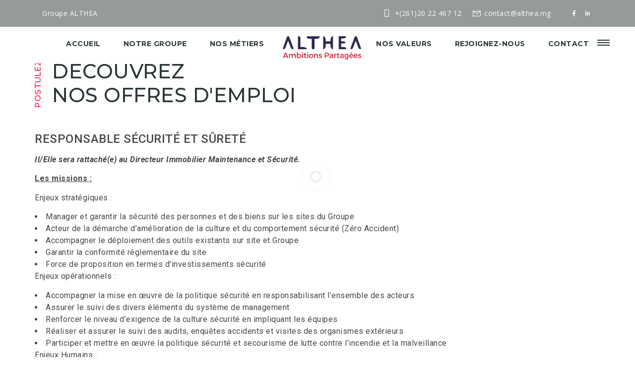

--- FILE ---
content_type: text/html; charset=UTF-8
request_url: https://www.althea.mg/jobs/responsable-securite-et-surete/
body_size: 13308
content:
<!doctype html>
<html lang="fr-FR">
<head>
	<!-- Google tag (gtag.js) -->
	<script async src="https://www.googletagmanager.com/gtag/js?id=G-896BLCYBV3"></script>
	<script>
	  window.dataLayer = window.dataLayer || [];
	  function gtag(){dataLayer.push(arguments);}
	  gtag('js', new Date());

	  gtag('config', 'G-896BLCYBV3');
	</script>
	
	<meta charset="UTF-8">
		<meta name="viewport" content="width=device-width, initial-scale=1">
	<link rel="profile" href="https://gmpg.org/xfn/11">

	<link rel="stylesheet" href="https://www.althea.mg/wp-content/themes/hello-theme-child/vendor/css/bundle.min.css">
    <link rel="stylesheet" href="https://www.althea.mg/wp-content/themes/hello-theme-child/vendor/css/cubeportfolio.min.css">
    <link rel="stylesheet" href="https://www.althea.mg/wp-content/themes/hello-theme-child/vendor/css/wow.css">
    <link rel="stylesheet" href="https://www.althea.mg/wp-content/themes/hello-theme-child/vendor/css/owl.carousel.min.css">
    <link rel="stylesheet" href="https://www.althea.mg/wp-content/themes/hello-theme-child/vendor/css/mediaelementplayer.min.css">
    <link rel="stylesheet" href="https://www.althea.mg/wp-content/themes/hello-theme-child/agency/css/line-awesome.min.css">
    <link rel="stylesheet" href="https://www.althea.mg/wp-content/themes/hello-theme-child/agency/css/settings.css">
    <!-- Style Customizer's stylesheets -->
    <link rel="stylesheet" type="text/css" href="https://www.althea.mg/wp-content/themes/hello-theme-child/agency/color-switcher/js/style-customizer/css/style-customizer.css">
    <link rel="stylesheet/less" type="text/css" href="https://www.althea.mg/wp-content/themes/hello-theme-child/agency/color-switcher/less/skin.less">
    <link rel="stylesheet" href="https://www.althea.mg/wp-content/themes/hello-theme-child/agency/css/style.css">
    <link rel="stylesheet" href="https://www.althea.mg/wp-content/themes/hello-theme-child/agency/css/color-red.css">

	<meta name='robots' content='index, follow, max-image-preview:large, max-snippet:-1, max-video-preview:-1' />

	<!-- This site is optimized with the Yoast SEO plugin v20.2.1 - https://yoast.com/wordpress/plugins/seo/ -->
	<title>RESPONSABLE SÉCURITÉ ET SÛRETÉ - ALTHEA</title>
	<link rel="canonical" href="https://www.althea.mg/jobs/responsable-securite-et-surete/" />
	<meta property="og:locale" content="fr_FR" />
	<meta property="og:type" content="article" />
	<meta property="og:title" content="RESPONSABLE SÉCURITÉ ET SÛRETÉ - ALTHEA" />
	<meta property="og:description" content="Il/Elle sera rattaché(e) au Directeur Immobilier Maintenance et Sécurité. Les missions&nbsp;: Enjeux stratégiques&nbsp;: Manager et garantir la sécurité des personnes et des biens sur les sites du Groupe Acteur de la démarche d’amélioration de la culture et du comportement sécurité (Zéro Accident) Accompagner le déploiement des outils existants sur site et Groupe Garantir la conformité [&hellip;]" />
	<meta property="og:url" content="https://www.althea.mg/jobs/responsable-securite-et-surete/" />
	<meta property="og:site_name" content="ALTHEA" />
	<meta property="article:modified_time" content="2023-03-01T10:41:35+00:00" />
	<meta name="twitter:card" content="summary_large_image" />
	<script type="application/ld+json" class="yoast-schema-graph">{"@context":"https://schema.org","@graph":[{"@type":"WebPage","@id":"https://www.althea.mg/jobs/responsable-securite-et-surete/","url":"https://www.althea.mg/jobs/responsable-securite-et-surete/","name":"RESPONSABLE SÉCURITÉ ET SÛRETÉ - ALTHEA","isPartOf":{"@id":"https://www.althea.mg/#website"},"datePublished":"2023-03-01T10:41:34+00:00","dateModified":"2023-03-01T10:41:35+00:00","breadcrumb":{"@id":"https://www.althea.mg/jobs/responsable-securite-et-surete/#breadcrumb"},"inLanguage":"fr-FR","potentialAction":[{"@type":"ReadAction","target":["https://www.althea.mg/jobs/responsable-securite-et-surete/"]}]},{"@type":"BreadcrumbList","@id":"https://www.althea.mg/jobs/responsable-securite-et-surete/#breadcrumb","itemListElement":[{"@type":"ListItem","position":1,"name":"Accueil","item":"https://www.althea.mg/"},{"@type":"ListItem","position":2,"name":"RESPONSABLE SÉCURITÉ ET SÛRETÉ"}]},{"@type":"WebSite","@id":"https://www.althea.mg/#website","url":"https://www.althea.mg/","name":"ALTHEA","description":"Ambitions Partagées","potentialAction":[{"@type":"SearchAction","target":{"@type":"EntryPoint","urlTemplate":"https://www.althea.mg/?s={search_term_string}"},"query-input":"required name=search_term_string"}],"inLanguage":"fr-FR"}]}</script>
	<!-- / Yoast SEO plugin. -->


<link rel='dns-prefetch' href='//www.googletagmanager.com' />
<link rel="alternate" type="application/rss+xml" title="ALTHEA &raquo; Flux" href="https://www.althea.mg/feed/" />
<link rel="alternate" type="application/rss+xml" title="ALTHEA &raquo; Flux des commentaires" href="https://www.althea.mg/comments/feed/" />
<script>
window._wpemojiSettings = {"baseUrl":"https:\/\/s.w.org\/images\/core\/emoji\/14.0.0\/72x72\/","ext":".png","svgUrl":"https:\/\/s.w.org\/images\/core\/emoji\/14.0.0\/svg\/","svgExt":".svg","source":{"concatemoji":"https:\/\/www.althea.mg\/wp-includes\/js\/wp-emoji-release.min.js?ver=6.1.1"}};
/*! This file is auto-generated */
!function(e,a,t){var n,r,o,i=a.createElement("canvas"),p=i.getContext&&i.getContext("2d");function s(e,t){var a=String.fromCharCode,e=(p.clearRect(0,0,i.width,i.height),p.fillText(a.apply(this,e),0,0),i.toDataURL());return p.clearRect(0,0,i.width,i.height),p.fillText(a.apply(this,t),0,0),e===i.toDataURL()}function c(e){var t=a.createElement("script");t.src=e,t.defer=t.type="text/javascript",a.getElementsByTagName("head")[0].appendChild(t)}for(o=Array("flag","emoji"),t.supports={everything:!0,everythingExceptFlag:!0},r=0;r<o.length;r++)t.supports[o[r]]=function(e){if(p&&p.fillText)switch(p.textBaseline="top",p.font="600 32px Arial",e){case"flag":return s([127987,65039,8205,9895,65039],[127987,65039,8203,9895,65039])?!1:!s([55356,56826,55356,56819],[55356,56826,8203,55356,56819])&&!s([55356,57332,56128,56423,56128,56418,56128,56421,56128,56430,56128,56423,56128,56447],[55356,57332,8203,56128,56423,8203,56128,56418,8203,56128,56421,8203,56128,56430,8203,56128,56423,8203,56128,56447]);case"emoji":return!s([129777,127995,8205,129778,127999],[129777,127995,8203,129778,127999])}return!1}(o[r]),t.supports.everything=t.supports.everything&&t.supports[o[r]],"flag"!==o[r]&&(t.supports.everythingExceptFlag=t.supports.everythingExceptFlag&&t.supports[o[r]]);t.supports.everythingExceptFlag=t.supports.everythingExceptFlag&&!t.supports.flag,t.DOMReady=!1,t.readyCallback=function(){t.DOMReady=!0},t.supports.everything||(n=function(){t.readyCallback()},a.addEventListener?(a.addEventListener("DOMContentLoaded",n,!1),e.addEventListener("load",n,!1)):(e.attachEvent("onload",n),a.attachEvent("onreadystatechange",function(){"complete"===a.readyState&&t.readyCallback()})),(e=t.source||{}).concatemoji?c(e.concatemoji):e.wpemoji&&e.twemoji&&(c(e.twemoji),c(e.wpemoji)))}(window,document,window._wpemojiSettings);
</script>
<style>
img.wp-smiley,
img.emoji {
	display: inline !important;
	border: none !important;
	box-shadow: none !important;
	height: 1em !important;
	width: 1em !important;
	margin: 0 0.07em !important;
	vertical-align: -0.1em !important;
	background: none !important;
	padding: 0 !important;
}
</style>
	<link rel='stylesheet' id='wp-block-library-css' href='https://www.althea.mg/wp-includes/css/dist/block-library/style.min.css?ver=6.1.1' media='all' />
<link rel='stylesheet' id='classic-theme-styles-css' href='https://www.althea.mg/wp-includes/css/classic-themes.min.css?ver=1' media='all' />
<style id='global-styles-inline-css'>
body{--wp--preset--color--black: #000000;--wp--preset--color--cyan-bluish-gray: #abb8c3;--wp--preset--color--white: #ffffff;--wp--preset--color--pale-pink: #f78da7;--wp--preset--color--vivid-red: #cf2e2e;--wp--preset--color--luminous-vivid-orange: #ff6900;--wp--preset--color--luminous-vivid-amber: #fcb900;--wp--preset--color--light-green-cyan: #7bdcb5;--wp--preset--color--vivid-green-cyan: #00d084;--wp--preset--color--pale-cyan-blue: #8ed1fc;--wp--preset--color--vivid-cyan-blue: #0693e3;--wp--preset--color--vivid-purple: #9b51e0;--wp--preset--gradient--vivid-cyan-blue-to-vivid-purple: linear-gradient(135deg,rgba(6,147,227,1) 0%,rgb(155,81,224) 100%);--wp--preset--gradient--light-green-cyan-to-vivid-green-cyan: linear-gradient(135deg,rgb(122,220,180) 0%,rgb(0,208,130) 100%);--wp--preset--gradient--luminous-vivid-amber-to-luminous-vivid-orange: linear-gradient(135deg,rgba(252,185,0,1) 0%,rgba(255,105,0,1) 100%);--wp--preset--gradient--luminous-vivid-orange-to-vivid-red: linear-gradient(135deg,rgba(255,105,0,1) 0%,rgb(207,46,46) 100%);--wp--preset--gradient--very-light-gray-to-cyan-bluish-gray: linear-gradient(135deg,rgb(238,238,238) 0%,rgb(169,184,195) 100%);--wp--preset--gradient--cool-to-warm-spectrum: linear-gradient(135deg,rgb(74,234,220) 0%,rgb(151,120,209) 20%,rgb(207,42,186) 40%,rgb(238,44,130) 60%,rgb(251,105,98) 80%,rgb(254,248,76) 100%);--wp--preset--gradient--blush-light-purple: linear-gradient(135deg,rgb(255,206,236) 0%,rgb(152,150,240) 100%);--wp--preset--gradient--blush-bordeaux: linear-gradient(135deg,rgb(254,205,165) 0%,rgb(254,45,45) 50%,rgb(107,0,62) 100%);--wp--preset--gradient--luminous-dusk: linear-gradient(135deg,rgb(255,203,112) 0%,rgb(199,81,192) 50%,rgb(65,88,208) 100%);--wp--preset--gradient--pale-ocean: linear-gradient(135deg,rgb(255,245,203) 0%,rgb(182,227,212) 50%,rgb(51,167,181) 100%);--wp--preset--gradient--electric-grass: linear-gradient(135deg,rgb(202,248,128) 0%,rgb(113,206,126) 100%);--wp--preset--gradient--midnight: linear-gradient(135deg,rgb(2,3,129) 0%,rgb(40,116,252) 100%);--wp--preset--duotone--dark-grayscale: url('#wp-duotone-dark-grayscale');--wp--preset--duotone--grayscale: url('#wp-duotone-grayscale');--wp--preset--duotone--purple-yellow: url('#wp-duotone-purple-yellow');--wp--preset--duotone--blue-red: url('#wp-duotone-blue-red');--wp--preset--duotone--midnight: url('#wp-duotone-midnight');--wp--preset--duotone--magenta-yellow: url('#wp-duotone-magenta-yellow');--wp--preset--duotone--purple-green: url('#wp-duotone-purple-green');--wp--preset--duotone--blue-orange: url('#wp-duotone-blue-orange');--wp--preset--font-size--small: 13px;--wp--preset--font-size--medium: 20px;--wp--preset--font-size--large: 36px;--wp--preset--font-size--x-large: 42px;--wp--preset--spacing--20: 0.44rem;--wp--preset--spacing--30: 0.67rem;--wp--preset--spacing--40: 1rem;--wp--preset--spacing--50: 1.5rem;--wp--preset--spacing--60: 2.25rem;--wp--preset--spacing--70: 3.38rem;--wp--preset--spacing--80: 5.06rem;}:where(.is-layout-flex){gap: 0.5em;}body .is-layout-flow > .alignleft{float: left;margin-inline-start: 0;margin-inline-end: 2em;}body .is-layout-flow > .alignright{float: right;margin-inline-start: 2em;margin-inline-end: 0;}body .is-layout-flow > .aligncenter{margin-left: auto !important;margin-right: auto !important;}body .is-layout-constrained > .alignleft{float: left;margin-inline-start: 0;margin-inline-end: 2em;}body .is-layout-constrained > .alignright{float: right;margin-inline-start: 2em;margin-inline-end: 0;}body .is-layout-constrained > .aligncenter{margin-left: auto !important;margin-right: auto !important;}body .is-layout-constrained > :where(:not(.alignleft):not(.alignright):not(.alignfull)){max-width: var(--wp--style--global--content-size);margin-left: auto !important;margin-right: auto !important;}body .is-layout-constrained > .alignwide{max-width: var(--wp--style--global--wide-size);}body .is-layout-flex{display: flex;}body .is-layout-flex{flex-wrap: wrap;align-items: center;}body .is-layout-flex > *{margin: 0;}:where(.wp-block-columns.is-layout-flex){gap: 2em;}.has-black-color{color: var(--wp--preset--color--black) !important;}.has-cyan-bluish-gray-color{color: var(--wp--preset--color--cyan-bluish-gray) !important;}.has-white-color{color: var(--wp--preset--color--white) !important;}.has-pale-pink-color{color: var(--wp--preset--color--pale-pink) !important;}.has-vivid-red-color{color: var(--wp--preset--color--vivid-red) !important;}.has-luminous-vivid-orange-color{color: var(--wp--preset--color--luminous-vivid-orange) !important;}.has-luminous-vivid-amber-color{color: var(--wp--preset--color--luminous-vivid-amber) !important;}.has-light-green-cyan-color{color: var(--wp--preset--color--light-green-cyan) !important;}.has-vivid-green-cyan-color{color: var(--wp--preset--color--vivid-green-cyan) !important;}.has-pale-cyan-blue-color{color: var(--wp--preset--color--pale-cyan-blue) !important;}.has-vivid-cyan-blue-color{color: var(--wp--preset--color--vivid-cyan-blue) !important;}.has-vivid-purple-color{color: var(--wp--preset--color--vivid-purple) !important;}.has-black-background-color{background-color: var(--wp--preset--color--black) !important;}.has-cyan-bluish-gray-background-color{background-color: var(--wp--preset--color--cyan-bluish-gray) !important;}.has-white-background-color{background-color: var(--wp--preset--color--white) !important;}.has-pale-pink-background-color{background-color: var(--wp--preset--color--pale-pink) !important;}.has-vivid-red-background-color{background-color: var(--wp--preset--color--vivid-red) !important;}.has-luminous-vivid-orange-background-color{background-color: var(--wp--preset--color--luminous-vivid-orange) !important;}.has-luminous-vivid-amber-background-color{background-color: var(--wp--preset--color--luminous-vivid-amber) !important;}.has-light-green-cyan-background-color{background-color: var(--wp--preset--color--light-green-cyan) !important;}.has-vivid-green-cyan-background-color{background-color: var(--wp--preset--color--vivid-green-cyan) !important;}.has-pale-cyan-blue-background-color{background-color: var(--wp--preset--color--pale-cyan-blue) !important;}.has-vivid-cyan-blue-background-color{background-color: var(--wp--preset--color--vivid-cyan-blue) !important;}.has-vivid-purple-background-color{background-color: var(--wp--preset--color--vivid-purple) !important;}.has-black-border-color{border-color: var(--wp--preset--color--black) !important;}.has-cyan-bluish-gray-border-color{border-color: var(--wp--preset--color--cyan-bluish-gray) !important;}.has-white-border-color{border-color: var(--wp--preset--color--white) !important;}.has-pale-pink-border-color{border-color: var(--wp--preset--color--pale-pink) !important;}.has-vivid-red-border-color{border-color: var(--wp--preset--color--vivid-red) !important;}.has-luminous-vivid-orange-border-color{border-color: var(--wp--preset--color--luminous-vivid-orange) !important;}.has-luminous-vivid-amber-border-color{border-color: var(--wp--preset--color--luminous-vivid-amber) !important;}.has-light-green-cyan-border-color{border-color: var(--wp--preset--color--light-green-cyan) !important;}.has-vivid-green-cyan-border-color{border-color: var(--wp--preset--color--vivid-green-cyan) !important;}.has-pale-cyan-blue-border-color{border-color: var(--wp--preset--color--pale-cyan-blue) !important;}.has-vivid-cyan-blue-border-color{border-color: var(--wp--preset--color--vivid-cyan-blue) !important;}.has-vivid-purple-border-color{border-color: var(--wp--preset--color--vivid-purple) !important;}.has-vivid-cyan-blue-to-vivid-purple-gradient-background{background: var(--wp--preset--gradient--vivid-cyan-blue-to-vivid-purple) !important;}.has-light-green-cyan-to-vivid-green-cyan-gradient-background{background: var(--wp--preset--gradient--light-green-cyan-to-vivid-green-cyan) !important;}.has-luminous-vivid-amber-to-luminous-vivid-orange-gradient-background{background: var(--wp--preset--gradient--luminous-vivid-amber-to-luminous-vivid-orange) !important;}.has-luminous-vivid-orange-to-vivid-red-gradient-background{background: var(--wp--preset--gradient--luminous-vivid-orange-to-vivid-red) !important;}.has-very-light-gray-to-cyan-bluish-gray-gradient-background{background: var(--wp--preset--gradient--very-light-gray-to-cyan-bluish-gray) !important;}.has-cool-to-warm-spectrum-gradient-background{background: var(--wp--preset--gradient--cool-to-warm-spectrum) !important;}.has-blush-light-purple-gradient-background{background: var(--wp--preset--gradient--blush-light-purple) !important;}.has-blush-bordeaux-gradient-background{background: var(--wp--preset--gradient--blush-bordeaux) !important;}.has-luminous-dusk-gradient-background{background: var(--wp--preset--gradient--luminous-dusk) !important;}.has-pale-ocean-gradient-background{background: var(--wp--preset--gradient--pale-ocean) !important;}.has-electric-grass-gradient-background{background: var(--wp--preset--gradient--electric-grass) !important;}.has-midnight-gradient-background{background: var(--wp--preset--gradient--midnight) !important;}.has-small-font-size{font-size: var(--wp--preset--font-size--small) !important;}.has-medium-font-size{font-size: var(--wp--preset--font-size--medium) !important;}.has-large-font-size{font-size: var(--wp--preset--font-size--large) !important;}.has-x-large-font-size{font-size: var(--wp--preset--font-size--x-large) !important;}
.wp-block-navigation a:where(:not(.wp-element-button)){color: inherit;}
:where(.wp-block-columns.is-layout-flex){gap: 2em;}
.wp-block-pullquote{font-size: 1.5em;line-height: 1.6;}
</style>
<link rel='stylesheet' id='contact-form-7-css' href='https://www.althea.mg/wp-content/plugins/contact-form-7/includes/css/styles.css?ver=5.7.4' media='all' />
<link rel='stylesheet' id='hello-elementor-css' href='https://www.althea.mg/wp-content/themes/hello-elementor/style.min.css?ver=2.6.1' media='all' />
<link rel='stylesheet' id='hello-elementor-theme-style-css' href='https://www.althea.mg/wp-content/themes/hello-elementor/theme.min.css?ver=2.6.1' media='all' />
<link rel='stylesheet' id='elementor-frontend-css' href='https://www.althea.mg/wp-content/plugins/elementor/assets/css/frontend-lite.min.css?ver=3.11.3' media='all' />
<link rel='stylesheet' id='elementor-post-2837-css' href='https://www.althea.mg/wp-content/uploads/elementor/css/post-2837.css?ver=1678186836' media='all' />
<link rel='stylesheet' id='popup-maker-site-css' href='//www.althea.mg/wp-content/uploads/pum/pum-site-styles.css?generated=1683899060&#038;ver=1.18.1' media='all' />
<link rel='stylesheet' id='onno-css-css' href='https://www.althea.mg/wp-content/plugins/elementor-onno/assets/css/onno.css?ver=1766964714' media='all' />
<link rel='stylesheet' id='hello-elementor-child-style-css' href='https://www.althea.mg/wp-content/themes/hello-theme-child/style.css?ver=1766964714' media='all' />
<link rel='stylesheet' id='google-fonts-1-css' href='https://fonts.googleapis.com/css?family=Montserrat%3A100%2C100italic%2C200%2C200italic%2C300%2C300italic%2C400%2C400italic%2C500%2C500italic%2C600%2C600italic%2C700%2C700italic%2C800%2C800italic%2C900%2C900italic%7CRoboto+Slab%3A100%2C100italic%2C200%2C200italic%2C300%2C300italic%2C400%2C400italic%2C500%2C500italic%2C600%2C600italic%2C700%2C700italic%2C800%2C800italic%2C900%2C900italic%7CRoboto%3A100%2C100italic%2C200%2C200italic%2C300%2C300italic%2C400%2C400italic%2C500%2C500italic%2C600%2C600italic%2C700%2C700italic%2C800%2C800italic%2C900%2C900italic&#038;display=auto&#038;ver=6.1.1' media='all' />
<link rel="preconnect" href="https://fonts.gstatic.com/" crossorigin><script src='https://www.althea.mg/wp-includes/js/jquery/jquery.min.js?ver=3.6.1' id='jquery-core-js'></script>
<script src='https://www.althea.mg/wp-includes/js/jquery/jquery-migrate.min.js?ver=3.3.2' id='jquery-migrate-js'></script>
<link rel="https://api.w.org/" href="https://www.althea.mg/wp-json/" /><link rel="alternate" type="application/json" href="https://www.althea.mg/wp-json/wp/v2/jobs/3352" /><link rel="EditURI" type="application/rsd+xml" title="RSD" href="https://www.althea.mg/xmlrpc.php?rsd" />
<link rel="wlwmanifest" type="application/wlwmanifest+xml" href="https://www.althea.mg/wp-includes/wlwmanifest.xml" />
<meta name="generator" content="WordPress 6.1.1" />
<link rel='shortlink' href='https://www.althea.mg/?p=3352' />
<link rel="alternate" type="application/json+oembed" href="https://www.althea.mg/wp-json/oembed/1.0/embed?url=https%3A%2F%2Fwww.althea.mg%2Fjobs%2Fresponsable-securite-et-surete%2F" />
<link rel="alternate" type="text/xml+oembed" href="https://www.althea.mg/wp-json/oembed/1.0/embed?url=https%3A%2F%2Fwww.althea.mg%2Fjobs%2Fresponsable-securite-et-surete%2F&#038;format=xml" />
<meta name="generator" content="Site Kit by Google 1.168.0" /><style type="text/css">
                    .ctl-bullets-container {
                display: block;
                position: fixed;
                right: 0;
                height: 100%;
                z-index: 1049;
                font-weight: normal;
                height: 70vh;
                overflow-x: hidden;
                overflow-y: auto;
                margin: 15vh auto;
            }</style><meta name="generator" content="Elementor 3.11.3; features: e_dom_optimization, e_optimized_assets_loading, e_optimized_css_loading, a11y_improvements, additional_custom_breakpoints; settings: css_print_method-external, google_font-enabled, font_display-auto">
<link rel="icon" href="https://www.althea.mg/wp-content/uploads/2018/08/logo_icon_big-1-160x160.png" sizes="32x32" />
<link rel="icon" href="https://www.althea.mg/wp-content/uploads/2018/08/logo_icon_big-1.png" sizes="192x192" />
<link rel="apple-touch-icon" href="https://www.althea.mg/wp-content/uploads/2018/08/logo_icon_big-1.png" />
<meta name="msapplication-TileImage" content="https://www.althea.mg/wp-content/uploads/2018/08/logo_icon_big-1.png" />
<noscript><style id="rocket-lazyload-nojs-css">.rll-youtube-player, [data-lazy-src]{display:none !important;}</style></noscript></head>
<body class="jobs-template-default single single-jobs postid-3352 cooltimeline-body elementor-default elementor-kit-2837" data-spy="scroll" data-target=".navbar" data-offset="100">

<!--loading start-->
<div class="loader">
    <div class="lds-ripple"><div></div><div></div></div>
</div>
<!--loading end-->

<!--bottom Arrow start-->
<div class="bottom-arr scroll-top-arrow">
    <i class="las la-angle-up"></i>
</div>
<!--bottom Arrow end-->

<svg xmlns="http://www.w3.org/2000/svg" viewBox="0 0 0 0" width="0" height="0" focusable="false" role="none" style="visibility: hidden; position: absolute; left: -9999px; overflow: hidden;" ><defs><filter id="wp-duotone-dark-grayscale"><feColorMatrix color-interpolation-filters="sRGB" type="matrix" values=" .299 .587 .114 0 0 .299 .587 .114 0 0 .299 .587 .114 0 0 .299 .587 .114 0 0 " /><feComponentTransfer color-interpolation-filters="sRGB" ><feFuncR type="table" tableValues="0 0.49803921568627" /><feFuncG type="table" tableValues="0 0.49803921568627" /><feFuncB type="table" tableValues="0 0.49803921568627" /><feFuncA type="table" tableValues="1 1" /></feComponentTransfer><feComposite in2="SourceGraphic" operator="in" /></filter></defs></svg><svg xmlns="http://www.w3.org/2000/svg" viewBox="0 0 0 0" width="0" height="0" focusable="false" role="none" style="visibility: hidden; position: absolute; left: -9999px; overflow: hidden;" ><defs><filter id="wp-duotone-grayscale"><feColorMatrix color-interpolation-filters="sRGB" type="matrix" values=" .299 .587 .114 0 0 .299 .587 .114 0 0 .299 .587 .114 0 0 .299 .587 .114 0 0 " /><feComponentTransfer color-interpolation-filters="sRGB" ><feFuncR type="table" tableValues="0 1" /><feFuncG type="table" tableValues="0 1" /><feFuncB type="table" tableValues="0 1" /><feFuncA type="table" tableValues="1 1" /></feComponentTransfer><feComposite in2="SourceGraphic" operator="in" /></filter></defs></svg><svg xmlns="http://www.w3.org/2000/svg" viewBox="0 0 0 0" width="0" height="0" focusable="false" role="none" style="visibility: hidden; position: absolute; left: -9999px; overflow: hidden;" ><defs><filter id="wp-duotone-purple-yellow"><feColorMatrix color-interpolation-filters="sRGB" type="matrix" values=" .299 .587 .114 0 0 .299 .587 .114 0 0 .299 .587 .114 0 0 .299 .587 .114 0 0 " /><feComponentTransfer color-interpolation-filters="sRGB" ><feFuncR type="table" tableValues="0.54901960784314 0.98823529411765" /><feFuncG type="table" tableValues="0 1" /><feFuncB type="table" tableValues="0.71764705882353 0.25490196078431" /><feFuncA type="table" tableValues="1 1" /></feComponentTransfer><feComposite in2="SourceGraphic" operator="in" /></filter></defs></svg><svg xmlns="http://www.w3.org/2000/svg" viewBox="0 0 0 0" width="0" height="0" focusable="false" role="none" style="visibility: hidden; position: absolute; left: -9999px; overflow: hidden;" ><defs><filter id="wp-duotone-blue-red"><feColorMatrix color-interpolation-filters="sRGB" type="matrix" values=" .299 .587 .114 0 0 .299 .587 .114 0 0 .299 .587 .114 0 0 .299 .587 .114 0 0 " /><feComponentTransfer color-interpolation-filters="sRGB" ><feFuncR type="table" tableValues="0 1" /><feFuncG type="table" tableValues="0 0.27843137254902" /><feFuncB type="table" tableValues="0.5921568627451 0.27843137254902" /><feFuncA type="table" tableValues="1 1" /></feComponentTransfer><feComposite in2="SourceGraphic" operator="in" /></filter></defs></svg><svg xmlns="http://www.w3.org/2000/svg" viewBox="0 0 0 0" width="0" height="0" focusable="false" role="none" style="visibility: hidden; position: absolute; left: -9999px; overflow: hidden;" ><defs><filter id="wp-duotone-midnight"><feColorMatrix color-interpolation-filters="sRGB" type="matrix" values=" .299 .587 .114 0 0 .299 .587 .114 0 0 .299 .587 .114 0 0 .299 .587 .114 0 0 " /><feComponentTransfer color-interpolation-filters="sRGB" ><feFuncR type="table" tableValues="0 0" /><feFuncG type="table" tableValues="0 0.64705882352941" /><feFuncB type="table" tableValues="0 1" /><feFuncA type="table" tableValues="1 1" /></feComponentTransfer><feComposite in2="SourceGraphic" operator="in" /></filter></defs></svg><svg xmlns="http://www.w3.org/2000/svg" viewBox="0 0 0 0" width="0" height="0" focusable="false" role="none" style="visibility: hidden; position: absolute; left: -9999px; overflow: hidden;" ><defs><filter id="wp-duotone-magenta-yellow"><feColorMatrix color-interpolation-filters="sRGB" type="matrix" values=" .299 .587 .114 0 0 .299 .587 .114 0 0 .299 .587 .114 0 0 .299 .587 .114 0 0 " /><feComponentTransfer color-interpolation-filters="sRGB" ><feFuncR type="table" tableValues="0.78039215686275 1" /><feFuncG type="table" tableValues="0 0.94901960784314" /><feFuncB type="table" tableValues="0.35294117647059 0.47058823529412" /><feFuncA type="table" tableValues="1 1" /></feComponentTransfer><feComposite in2="SourceGraphic" operator="in" /></filter></defs></svg><svg xmlns="http://www.w3.org/2000/svg" viewBox="0 0 0 0" width="0" height="0" focusable="false" role="none" style="visibility: hidden; position: absolute; left: -9999px; overflow: hidden;" ><defs><filter id="wp-duotone-purple-green"><feColorMatrix color-interpolation-filters="sRGB" type="matrix" values=" .299 .587 .114 0 0 .299 .587 .114 0 0 .299 .587 .114 0 0 .299 .587 .114 0 0 " /><feComponentTransfer color-interpolation-filters="sRGB" ><feFuncR type="table" tableValues="0.65098039215686 0.40392156862745" /><feFuncG type="table" tableValues="0 1" /><feFuncB type="table" tableValues="0.44705882352941 0.4" /><feFuncA type="table" tableValues="1 1" /></feComponentTransfer><feComposite in2="SourceGraphic" operator="in" /></filter></defs></svg><svg xmlns="http://www.w3.org/2000/svg" viewBox="0 0 0 0" width="0" height="0" focusable="false" role="none" style="visibility: hidden; position: absolute; left: -9999px; overflow: hidden;" ><defs><filter id="wp-duotone-blue-orange"><feColorMatrix color-interpolation-filters="sRGB" type="matrix" values=" .299 .587 .114 0 0 .299 .587 .114 0 0 .299 .587 .114 0 0 .299 .587 .114 0 0 " /><feComponentTransfer color-interpolation-filters="sRGB" ><feFuncR type="table" tableValues="0.098039215686275 1" /><feFuncG type="table" tableValues="0 0.66274509803922" /><feFuncB type="table" tableValues="0.84705882352941 0.41960784313725" /><feFuncA type="table" tableValues="1 1" /></feComponentTransfer><feComposite in2="SourceGraphic" operator="in" /></filter></defs></svg>



<header id="home" class="header-style2">
    <div class="upper-nav">
        <div class="container">
            <div class="row">
                <div class="col-12 col-lg-6 mt-auto mb-auto d-none d-lg-block">
                    <h4 class="top-text">Groupe ALTHEA</h4>
                </div>
                <div class="col-12 col-lg-6 mt-auto mb-auto">
                    <ul class="top-detail d-block d-lg-flex justify-content-center justify-content-lg-end">
                        <li class="d-none d-lg-block"><span><i class="la la-mobile"></i></span><a href="tel:+261202246712">+(261)20 22 467 12</a></li>
                        <li class="d-none d-lg-block"><span><i class="la la-envelope"></i></span><a href="mailto:contact@althea.mg">contact@althea.mg</a></li>
                        <li class="social-links">
                            <span class="fb"><a href="https://www.facebook.com/profile.php?id=100086971352702" target="_blank"><i class="la la-facebook-f"></i></a></span>
                            <span class="twit"><a href="https://www.linkedin.com/company/groupe-althea/" target="_blank"><i class="la la-linkedin"></i></a></span>
                        </li>
                    </ul>
                    <div class="toggle-btn d-block d-lg-none">
                        <span></span>
                        <span></span>
                        <span></span>
                    </div>
                    <!-- <a class="navbar-brand d-block d-lg-none" href="index1.html#">
                        <svg width="60" height="60">
                        <g>
                            <title>background</title>
                            <rect fill="none" id="canvas_background" height="62" width="62" y="-1" x="-1"/>
                        </g>
                        <g>
                            <title>Layer 1</title>
                            <path stroke="#000" transform="rotate(89.68488311767578 30,30.00000190734864) " id="svg_1" d="m3.99994,30l11.14288,-24.14546l29.71436,0l11.14287,24.14546l-11.14287,24.14547l-29.71436,0l-11.14288,-24.14547z" stroke-opacity="null" stroke-width="0" fill="#f1c30f"/>
                            <text xml:space="preserve" text-anchor="start" font-family="Helvetica, Arial, sans-serif" font-size="32" id="svg_2" y="41.93802" x="18.44531" stroke-opacity="null" stroke-width="0" stroke="#000" fill="#ffffff">N</text>
                        </g>
                        </svg>
                    </a> -->
                </div>
            </div>
        </div>
    </div>
    <div class="broad">
          <div class="close-nav"><i class="las la-times"></i></div>
                <nav class="navbar navbar-light">
                    <div class="main-nav collapse navbar-collapse d-flex justify-content-center align-items-center">
                        <ul class="navbar-nav text-center">
                            <li class="nav-item">
                                <a class="nav-link" href="https://www.althea.mg/">ACCUEIL</a>
                            </li>
                            <li class="nav-item">
                                <a class="nav-link" href="https://www.althea.mg/notre-groupe">NOTRE GROUPE</a>
                            </li>
                            <li class="nav-item">
                                <a class="nav-link" href="#">NOS M&Eacute;TIERS</a>
                                <ul>
                                <li><a href="https://www.althea.mg/distribution">Distribution</a></li>
                                <li><a href="https://www.althea.mg/industrie">Industrie</a></li>
                                <li><a href="https://www.althea.mg/hotellerie">Hôtellerie</a></li>
                                <li><a href="https://www.althea.mg/immobilier">Immobilier</a></li>
                            </ul>
                            </li>
                            <li class="nav-item">
                                <a class="nav-link" href="https://www.althea.mg/nos-valeurs">NOS VALEURS</a>
                            </li>
                            <li class="nav-item">
                                <a class="nav-link" href="https://www.althea.mg/rejoignez-nous">REJOIGNEZ-NOUS</a>
                            </li>
                            <li class="nav-item">
                                <a class="nav-link" href="https://www.althea.mg/contact">CONTACT</a>
                            </li>
                        </ul>
                    </div>
               </nav>
        </div>
</header>
<div class="menu" data-navbar="sticky">
    <div class="lower-nav lower-nav-style2">
        <div class="container">
            <nav class="navbar navbar-expand-lg navbar-light d-none d-lg-block">
                <div class="main-nav collapse navbar-collapse d-flex">
                    <ul class="navbar-nav left-nav d-flex">
                        <li class="nav-item">
							<a class="nav-link" href="https://www.althea.mg/">ACCUEIL</a>
                        </li>
                        <li class="nav-item">
							<a class="nav-link" href="https://www.althea.mg/notre-groupe">NOTRE GROUPE</a>
                        </li>
                        <li class="nav-item">
							<a class="nav-link" href="#">NOS M&Eacute;TIERS</a>
                            <ul>
                                <li><a href="https://www.althea.mg/distribution">Distribution</a></li>
                                <li><a href="https://www.althea.mg/industrie">Industrie</a></li>
                                <li><a href="https://www.althea.mg/hotellerie">Hôtellerie</a></li>
                                <li><a href="https://www.althea.mg/immobilier">Immobilier</a></li>
                            </ul>
                        </li>
                    </ul>
                    <a class="navbar-brand standard-logo" href="https://www.althea.mg/">
                        <img src="data:image/svg+xml,%3Csvg%20xmlns='http://www.w3.org/2000/svg'%20viewBox='0%200%200%200'%3E%3C/svg%3E" alt="ALTHEA" data-lazy-src="https://www.althea.mg/wp-content/themes/hello-theme-child/images/logo-althea-380x110.png"/><noscript><img src="https://www.althea.mg/wp-content/themes/hello-theme-child/images/logo-althea-380x110.png" alt="ALTHEA"/></noscript>
                    </a>
                    <a class="navbar-brand fixed-logo" href="https://www.althea.mg/">
                        <img src="data:image/svg+xml,%3Csvg%20xmlns='http://www.w3.org/2000/svg'%20viewBox='0%200%200%200'%3E%3C/svg%3E" alt="ALTHEA" data-lazy-src="https://www.althea.mg/wp-content/themes/hello-theme-child/images/logo-althea-380x110.png"/><noscript><img src="https://www.althea.mg/wp-content/themes/hello-theme-child/images/logo-althea-380x110.png" alt="ALTHEA"/></noscript>
                    </a>

                    <ul class="navbar-nav right-nav d-flex  ml-auto">
                        <li class="nav-item">
							<a class="nav-link" href="https://www.althea.mg/nos-valeurs">NOS VALEURS</a>
                        </li>
                        <li class="nav-item">
							<a class="nav-link" href="https://www.althea.mg/rejoignez-nous">REJOIGNEZ-NOUS</a>
                        </li>
                        <li class="nav-item">
							<a class="nav-link open-contact-popup" href="https://www.althea.mg/contact">CONTACT</a>
                        </li>
                    </ul>
                </div>
            </nav>
        </div>
        <div class="toggle-btn toggle-btn-lg d-none d-lg-block">
            <span></span>
            <span></span>
            <span></span>
        </div>
    </div>
</div>

<main id="content" class="site-main post-3352 jobs type-jobs status-publish hentry job_type-immobilier" role="main">

	<div class="client-heading">
		<div class="ex-detail wow fadeInLeft">
			<h4 class="large-heading">
				<span class="heading-1">D&Eacute;COUVREZ</span>
				<span class="heading-2">NOS OFFRES D'EMPLOI</span>
			</h4>
			<span class="fly-text">POSTULEZ</span>
		</div>
	</div>

	<div class="page-content">
		<h4 id="post-title-data">RESPONSABLE SÉCURITÉ ET SÛRETÉ</h4>
		
<p><strong><em>Il/Elle sera rattaché(e) au Directeur Immobilier Maintenance et Sécurité.</em></strong></p>



<p><strong><u>Les missions&nbsp;:</u></strong></p>



<p>Enjeux stratégiques&nbsp;:</p>



<ul><li>Manager et garantir la sécurité des personnes et des biens sur les sites du Groupe</li><li>Acteur de la démarche d’amélioration de la culture et du comportement sécurité (Zéro Accident)</li><li>Accompagner le déploiement des outils existants sur site et Groupe</li><li>Garantir la conformité réglementaire du site</li><li>Force de proposition en termes d’investissements sécurité</li></ul>



<p>Enjeux opérationnels&nbsp;:</p>



<ul><li>Accompagner la mise en œuvre de la politique sécurité en responsabilisant l’ensemble des acteurs</li><li>Assurer le suivi des divers éléments du système de management</li><li>Renforcer le niveau d’exigence de la culture sécurité en impliquant les équipes</li><li>Réaliser et assurer le suivi des audits, enquêtes accidents et visites des organismes extérieurs</li><li>Participer et mettre en œuvre la politique sécurité et secourisme de lutte contre l’incendie et la malveillance</li></ul>



<p>Enjeux Humains&nbsp;:</p>



<ul><li>Renforcer l’exigence sécurité en développant les compétences des managers</li><li>Gérer et assurer le développement de la nouvelle équipe sécurité en lien avec la stratégie de l’entreprise</li><li>Participer aux actions de communication et de sensibilisation</li></ul>



<p><strong><u>Profil&nbsp;:</u></strong></p>



<ul><li>BAC +3/5 de type Master ou Ingénieur en Hygiène et Sécurité (HSE)</li><li>Minimum 1 an d’expérience significative dans le domaine ainsi qu’une expérience managériale au sein d’un service industriel</li><li>Passionné(e) par les domaines techniques, vous avez des connaissances de la réglementation sur les installations et équipements nécessaires</li><li>Maîtrise du Pack Office pour garantir la fiabilité des analyses et transmettre</li><li>Dynamique, Rigueur, À l’écoute et analyse terrain</li></ul>

		
		<div class="post-tags">
					</div>
			</div>

	</main>

<section class="section-job-form">
	<div class="container">
		<div class="row">
			<div class="col-12">
				<div class="client-heading">
					<div class="ex-detail wow fadeInLeft">
						<h4 class="large-heading">
							<span class="heading-1">CANDIDATURE</span>
							<span class="heading-2">SPONTAN&Eacute;E</span>
						</h4>
						<span class="fly-text">POSTULEZ</span>
					</div>
				</div>
				<!-- <h4>Postulez maintenant</h4> -->
				<p class="mb-5">Veuillez remplir le formulaire ci-dessous pour postuler</p>
				
<div class="wpcf7 no-js" id="wpcf7-f2036-p3352-o2" lang="en-US" dir="ltr">
<div class="screen-reader-response"><p role="status" aria-live="polite" aria-atomic="true"></p> <ul></ul></div>
<form action="/jobs/responsable-securite-et-surete/#wpcf7-f2036-p3352-o2" method="post" class="wpcf7-form init" aria-label="Contact form" enctype="multipart/form-data" novalidate="novalidate" data-status="init">
<div style="display: none;">
<input type="hidden" name="_wpcf7" value="2036" />
<input type="hidden" name="_wpcf7_version" value="5.7.4" />
<input type="hidden" name="_wpcf7_locale" value="en_US" />
<input type="hidden" name="_wpcf7_unit_tag" value="wpcf7-f2036-p3352-o2" />
<input type="hidden" name="_wpcf7_container_post" value="3352" />
<input type="hidden" name="_wpcf7_posted_data_hash" value="" />
</div>
<p>Votre nom (obligatoire)
</p>
<p><span class="wpcf7-form-control-wrap" data-name="your-name"><input size="40" class="wpcf7-form-control wpcf7-text wpcf7-validates-as-required" aria-required="true" aria-invalid="false" value="" type="text" name="your-name" /></span>
</p>
<p>Votre Email (obligatoire)
</p>
<p><span class="wpcf7-form-control-wrap" data-name="your-email"><input size="40" class="wpcf7-form-control wpcf7-text wpcf7-email wpcf7-validates-as-required wpcf7-validates-as-email" aria-required="true" aria-invalid="false" value="" type="email" name="your-email" /></span>
</p>
<p>Votre numéro de téléphone (obligatoire)
</p>
<p><span class="wpcf7-form-control-wrap" data-name="tel-363"><input size="40" class="wpcf7-form-control wpcf7-text wpcf7-tel wpcf7-validates-as-required wpcf7-validates-as-tel" aria-required="true" aria-invalid="false" value="" type="tel" name="tel-363" /></span>
</p>
<p>Pour quelle poste souhaitez-vous postuler ?
</p>
<p><span class="wpcf7-form-control-wrap" data-name="your-subject"><input size="40" class="wpcf7-form-control wpcf7-text" aria-invalid="false" value="" type="text" name="your-subject" /></span>
</p>
<p>Votre message (obligatoire)
</p>
<p><span class="wpcf7-form-control-wrap" data-name="your-message"><textarea cols="40" rows="10" class="wpcf7-form-control wpcf7-textarea wpcf7-validates-as-required" aria-required="true" aria-invalid="false" name="your-message"></textarea></span>
</p>
<p>Votre CV (obligatoire)
</p>
<p><span class="wpcf7-form-control-wrap" data-name="your-cv"><input size="40" class="wpcf7-form-control wpcf7-file wpcf7-validates-as-required" accept=".pdf,.jpg,.png,.jpge,.gif,.doc,.docx,.pps,.xls,.csv,.ppt" aria-required="true" aria-invalid="false" type="file" name="your-cv" /></span>
</p>
<p><input class="wpcf7-form-control has-spinner wpcf7-submit btn slider-yellow-btn rounded-pill" type="submit" value="Envoyez votre candidature" />
</p><input type='hidden' class='wpcf7-pum' value='{"closepopup":false,"closedelay":0,"openpopup":false,"openpopup_id":0}' /><div class="wpcf7-response-output" aria-hidden="true"></div>
</form>
</div>
			</div>
		</div>
	</div>
		
</section>

	
<!--Social Connection sec-->
<section id="social-sec" class="social-sec">
    <div class="container">
        <div class="row no-gutters">
            <div class="col-12 col-lg-6">
                <div class="row no-gutters">
                    <div class="col-12 twitter-box">
                        <!-- <span class="twit-icon"><i class="lab la-linkedin"></i></span> -->
                        <div class="twitter-head d-flex justify-content-end">
                            <span class="twit-mention">#suiveznous</span>
                        </div>
                        <div class="twitter-detail text-center">
                            <p class="small-text">
                            Suivez nos histoires au quotidien
                            </p>
                            <div class="flex flex-center">
                            <a href="https://www.facebook.com/profile.php?id=100086971352702" target="_blank" class="wow fadeInUp btn twit-btn rounded-pill rso-btn"><i class="lab la-facebook-f"></i> </a>
                            <a href="https://www.linkedin.com/company/groupe-althea/" target="_blank" class="wow fadeInDown btn twit-btn rounded-pill rso-btn"><i class="lab la-linkedin-in"></i> </a>
                            <!-- <a href="https://www.althea.mg/rejoignez-nous" class="btn twit-btn rounded-pill">REJOIGNEZ-NOUS</a> -->
                            </div>
                            
                        </div>
                    </div>
                    <div class="col-12 col-md-6 social-tab2">
                        <div class="figure">
                            <a href="javascript:void(0);">
                                <i class="lab la-instagram"></i>
                                <img src="data:image/svg+xml,%3Csvg%20xmlns='http://www.w3.org/2000/svg'%20viewBox='0%200%200%200'%3E%3C/svg%3E" alt="image" data-lazy-src="https://www.althea.mg/wp-content/themes/hello-theme-child/images/footer-3.jpg"><noscript><img src="https://www.althea.mg/wp-content/themes/hello-theme-child/images/footer-3.jpg" alt="image"></noscript>
                            </a>
                        </div>
                    </div>
                    <div class="col-12 col-md-6 social-tab3">
                        <div class="figure">
                            <a href="javascript:void(0);">
                                <i class="lab la-instagram"></i>
                                <img src="data:image/svg+xml,%3Csvg%20xmlns='http://www.w3.org/2000/svg'%20viewBox='0%200%200%200'%3E%3C/svg%3E" alt="image" data-lazy-src="https://www.althea.mg/wp-content/themes/hello-theme-child/images/footer-2.jpg"><noscript><img src="https://www.althea.mg/wp-content/themes/hello-theme-child/images/footer-2.jpg" alt="image"></noscript>
                            </a>
                        </div>
                    </div>
                </div>
            </div>
            <div class="col-12 col-lg-6 img-box">
                <div class="s-img-area">
                    <div class="figure">
                        <a href="javascript:void(0);">
                            <i class="lab la-instagram"></i>
                            <img src="data:image/svg+xml,%3Csvg%20xmlns='http://www.w3.org/2000/svg'%20viewBox='0%200%200%200'%3E%3C/svg%3E" alt="image" data-lazy-src="https://www.althea.mg/wp-content/themes/hello-theme-child/images/footer-1.jpg"><noscript><img src="https://www.althea.mg/wp-content/themes/hello-theme-child/images/footer-1.jpg" alt="image"></noscript>
                        </a>
                    </div>
                </div>
                <div class="facebook-box">
                    <!-- <span class="face-icon"><i class="lab la-facebook-f"></i></span> -->
                    <div class="facebook-head d-flex justify-content-end">
                        <h4 class="face-mention mb-0">#althearecrute</h4>
                    </div>
                    <div class="facebook-detail text-center">
                        <p class="small-text">
                            Candidature spontanée
                        </p>
                        <a href="https://www.althea.mg/candidature-spontanee" class="btn face-btn rounded-pill">A vos CV</a>
                    </div>
                </div>
            </div>

        </div>
    </div>
</section>
<!--Social Connection sec-->

<div class="pre-footer">
    <div class="container">
        <div class="row">
            <div class="col-4">
                <h4>Secteurs</h4>
                <ul>
                <li><a href="https://www.althea.mg/distribution">Distribution</a></li>
                <li><a href="https://www.althea.mg/industire">Industrie</a></li>
                <li><a href="https://www.althea.mg/hotellerie">Hôtellerie</a></li>
                <li><a href="https://www.althea.mg/immobilier">Immobilier</a></li>
                </ul>
            </div>
            <div class="col-4">
                <h4>À propos</h4>
                <ul>
                    <li><a href="https://www.althea.mg/notre-groupe">Histoire</a></li>
                    <li><a href="https://www.althea.mg/nos-valeurs">Valeurs</a></li>
                    <li><a href="https://www.althea.mg/actus">Actualités</a></li>
                    <li><a href="https://www.althea.mg/contact">Contact </a></li>
                </ul>
            </div>
            <div class="col-4">
                <h4>Carrières</h4>
                <ul>
                    <li><a href="https://www.althea.mg/rejoignez-nous">Offres</a></li>
                    <li><a href="https://www.althea.mg/rejoignez-nous#client-sec">Témoignages</a></li>
                </ul>
            </div>
        </div>
    </div>
</div>

<!-- Footer sec start-->
<div class="footer-sec" id="footer-sec">
    <div class="container">
        <div class="row">
            <!-- <div class="col-12 d-flex justify-content-center">
                <div class="social-icons d-flex">
                        <a href="javascript:void(0)" class="wow fadeInUp"><i class="lab la-facebook-f"></i> </a>
                        <a href="javascript:void(0)" class="wow fadeInDown"><i class="lab la-twitter"></i> </a>
                        <a href="javascript:void(0)" class="wow fadeInDown"><i class="lab la-linkedin-in"></i> </a>
                        <a href="javascript:void(0)" class="wow fadeInDown"><i class="las la-envelope"></i> </a>
                </div>
            </div> -->
            <div class="col-12">
                <p class="rites text-center small-text">&copy; 2022 ALTHEA. Réalisé avec <img src="data:image/svg+xml,%3Csvg%20xmlns='http://www.w3.org/2000/svg'%20viewBox='0%200%2020%200'%3E%3C/svg%3E" width="20" data-lazy-src="https://onnosystem.com/wp-content/themes/onnosystem-theme/assets/images/like.png" /><noscript><img src="https://onnosystem.com/wp-content/themes/onnosystem-theme/assets/images/like.png" width="20" /></noscript> par <a href="https://onnosystem.com?src=althea" target="_blank">OnnoSystem</a></p>
            </div>
        </div>
    </div>
</div>
<!-- Footer sec End -->


<div id="pum-3197" class="pum pum-overlay pum-theme-3188 pum-theme-theme-par-defaut popmake-overlay pum-click-to-close click_open" data-popmake="{&quot;id&quot;:3197,&quot;slug&quot;:&quot;contactez-nous&quot;,&quot;theme_id&quot;:3188,&quot;cookies&quot;:[],&quot;triggers&quot;:[{&quot;type&quot;:&quot;click_open&quot;,&quot;settings&quot;:{&quot;cookie_name&quot;:&quot;&quot;,&quot;extra_selectors&quot;:&quot;.open-contact-popup&quot;}}],&quot;mobile_disabled&quot;:null,&quot;tablet_disabled&quot;:null,&quot;meta&quot;:{&quot;display&quot;:{&quot;stackable&quot;:false,&quot;overlay_disabled&quot;:false,&quot;scrollable_content&quot;:false,&quot;disable_reposition&quot;:false,&quot;size&quot;:&quot;medium&quot;,&quot;responsive_min_width&quot;:&quot;0%&quot;,&quot;responsive_min_width_unit&quot;:false,&quot;responsive_max_width&quot;:&quot;100%&quot;,&quot;responsive_max_width_unit&quot;:false,&quot;custom_width&quot;:&quot;640px&quot;,&quot;custom_width_unit&quot;:false,&quot;custom_height&quot;:&quot;380px&quot;,&quot;custom_height_unit&quot;:false,&quot;custom_height_auto&quot;:false,&quot;location&quot;:&quot;center top&quot;,&quot;position_from_trigger&quot;:false,&quot;position_top&quot;:&quot;30&quot;,&quot;position_left&quot;:&quot;0&quot;,&quot;position_bottom&quot;:&quot;0&quot;,&quot;position_right&quot;:&quot;0&quot;,&quot;position_fixed&quot;:false,&quot;animation_type&quot;:&quot;fadeAndSlide&quot;,&quot;animation_speed&quot;:&quot;350&quot;,&quot;animation_origin&quot;:&quot;center top&quot;,&quot;overlay_zindex&quot;:false,&quot;zindex&quot;:&quot;1999999999&quot;},&quot;close&quot;:{&quot;text&quot;:&quot;&quot;,&quot;button_delay&quot;:&quot;0&quot;,&quot;overlay_click&quot;:&quot;1&quot;,&quot;esc_press&quot;:&quot;1&quot;,&quot;f4_press&quot;:false},&quot;click_open&quot;:[]}}" role="dialog" aria-modal="false"
								   >

	<div id="popmake-3197" class="pum-container popmake theme-3188 pum-responsive pum-responsive-medium responsive size-medium">

				

				

		

				<div class="pum-content popmake-content" tabindex="0">
			<div>
<h4>Contactez-nous</h4>
<p><a href="mailto:contact@althea.mg">contact@althea.mg</a></p>
<p><a href="tel:+261202246712">+261 20 22 467 12</a><br />
<a href="tel:+261202246684">+261 20 22 466 84</a></p>
<p>B.P. 9195A – Andoharanofotsy Antananarivo 102<br />
PK 11 route d’Antsirabe</p>
<h4>Ou écrivez-nous</h4>
</div>

<div class="wpcf7 no-js" id="wpcf7-f640-o1" lang="en-US" dir="ltr">
<div class="screen-reader-response"><p role="status" aria-live="polite" aria-atomic="true"></p> <ul></ul></div>
<form action="/jobs/responsable-securite-et-surete/#wpcf7-f640-o1" method="post" class="wpcf7-form init" aria-label="Contact form" novalidate="novalidate" data-status="init">
<div style="display: none;">
<input type="hidden" name="_wpcf7" value="640" />
<input type="hidden" name="_wpcf7_version" value="5.7.4" />
<input type="hidden" name="_wpcf7_locale" value="en_US" />
<input type="hidden" name="_wpcf7_unit_tag" value="wpcf7-f640-o1" />
<input type="hidden" name="_wpcf7_container_post" value="0" />
<input type="hidden" name="_wpcf7_posted_data_hash" value="" />
</div>
<div class="row">
	<div class="col-12">
		<p><label>Votre nom *</label><br />
<span class="wpcf7-form-control-wrap" data-name="your-name"><input size="40" class="wpcf7-form-control wpcf7-text wpcf7-validates-as-required" aria-required="true" aria-invalid="false" value="" type="text" name="your-name" /></span>
		</p>
	</div>
</div>
<div class="row">
	<div class="col-6">
		<p><label>Votre Email *</label><br />
<span class="wpcf7-form-control-wrap" data-name="your-email"><input size="40" class="wpcf7-form-control wpcf7-text wpcf7-email wpcf7-validates-as-required wpcf7-validates-as-email" aria-required="true" aria-invalid="false" value="" type="email" name="your-email" /></span>
		</p>
	</div>
	<div class="col-6">
		<p><label>Votre numéro de téléphone</label><br />
<span class="wpcf7-form-control-wrap" data-name="tel-363"><input size="40" class="wpcf7-form-control wpcf7-text wpcf7-tel wpcf7-validates-as-tel" aria-invalid="false" value="" type="tel" name="tel-363" /></span>
		</p>
	</div>
</div>
<div class="row">
	<div class="col-6">
		<p><label>Objet du message</label><br />
<span class="wpcf7-form-control-wrap" data-name="your-subject"><input size="40" class="wpcf7-form-control wpcf7-text" aria-invalid="false" value="" type="text" name="your-subject" /></span>
		</p>
	</div>
	<div class="col-6">
		<p><label>Activité concerné *</label><br />
<span class="wpcf7-form-control-wrap" data-name="menu-375"><select class="wpcf7-form-control wpcf7-select wpcf7-validates-as-required" aria-required="true" aria-invalid="false" name="menu-375"><option value="Distribution">Distribution</option><option value="Industrie">Industrie</option><option value="Hôtellerie">Hôtellerie</option><option value="Immobillier">Immobillier</option><option value="Autre">Autre</option></select></span>
		</p>
	</div>
</div>
<div class="row">
	<div class="col-12">
		<p><label>Votre message *</label><br />
<span class="wpcf7-form-control-wrap" data-name="your-message"><textarea cols="40" rows="10" class="wpcf7-form-control wpcf7-textarea wpcf7-validates-as-required" aria-required="true" aria-invalid="false" name="your-message"></textarea></span>
		</p>
	</div>
</div>
<div class="row">
	<div class="col-12">
		<p><input class="wpcf7-form-control has-spinner wpcf7-submit btn slider-yellow-btn rounded-pill" type="submit" value="Envoyez" />
		</p>
	</div>
</div><input type='hidden' class='wpcf7-pum' value='{"closepopup":false,"closedelay":0,"openpopup":false,"openpopup_id":0}' /><div class="wpcf7-response-output" aria-hidden="true"></div>
</form>
</div>

		</div>


				

							<button type="button" class="pum-close popmake-close" aria-label="Close">
			FERMER			</button>
		
	</div>

</div>
<script src='https://www.althea.mg/wp-content/plugins/contact-form-7/includes/swv/js/index.js?ver=5.7.4' id='swv-js'></script>
<script id='contact-form-7-js-extra'>
var wpcf7 = {"api":{"root":"https:\/\/www.althea.mg\/wp-json\/","namespace":"contact-form-7\/v1"},"cached":"1"};
var wpcf7 = {"api":{"root":"https:\/\/www.althea.mg\/wp-json\/","namespace":"contact-form-7\/v1"},"cached":"1"};
</script>
<script src='https://www.althea.mg/wp-content/plugins/contact-form-7/includes/js/index.js?ver=5.7.4' id='contact-form-7-js'></script>
<script src='https://www.althea.mg/wp-content/themes/hello-elementor/assets/js/hello-frontend.min.js?ver=1.0.0' id='hello-theme-frontend-js'></script>
<script src='https://www.althea.mg/wp-includes/js/jquery/ui/core.min.js?ver=1.13.2' id='jquery-ui-core-js'></script>
<script id='popup-maker-site-js-extra'>
var pum_vars = {"version":"1.18.1","pm_dir_url":"https:\/\/www.althea.mg\/wp-content\/plugins\/popup-maker\/","ajaxurl":"https:\/\/www.althea.mg\/wp-admin\/admin-ajax.php","restapi":"https:\/\/www.althea.mg\/wp-json\/pum\/v1","rest_nonce":null,"default_theme":"3188","debug_mode":"","disable_tracking":"","home_url":"\/","message_position":"top","core_sub_forms_enabled":"1","popups":[],"cookie_domain":"","analytics_route":"analytics","analytics_api":"https:\/\/www.althea.mg\/wp-json\/pum\/v1"};
var pum_sub_vars = {"ajaxurl":"https:\/\/www.althea.mg\/wp-admin\/admin-ajax.php","message_position":"top"};
var pum_popups = {"pum-3197":{"triggers":[{"type":"click_open","settings":{"cookie_name":"","extra_selectors":".open-contact-popup"}}],"cookies":[],"disable_on_mobile":false,"disable_on_tablet":false,"atc_promotion":null,"explain":null,"type_section":null,"theme_id":"3188","size":"medium","responsive_min_width":"0%","responsive_max_width":"100%","custom_width":"640px","custom_height_auto":false,"custom_height":"380px","scrollable_content":false,"animation_type":"fadeAndSlide","animation_speed":"350","animation_origin":"center top","open_sound":"none","custom_sound":"","location":"center top","position_top":"30","position_bottom":"0","position_left":"0","position_right":"0","position_from_trigger":false,"position_fixed":false,"overlay_disabled":false,"stackable":false,"disable_reposition":false,"zindex":"1999999999","close_button_delay":"0","fi_promotion":null,"close_on_form_submission":true,"close_on_form_submission_delay":"0","close_on_overlay_click":true,"close_on_esc_press":true,"close_on_f4_press":false,"disable_form_reopen":false,"disable_accessibility":false,"theme_slug":"theme-par-defaut","id":3197,"slug":"contactez-nous"}};
</script>
<script src='//www.althea.mg/wp-content/uploads/pum/pum-site-scripts.js?defer&#038;generated=1683899060&#038;ver=1.18.1' id='popup-maker-site-js'></script>
<script src='https://www.althea.mg/wp-content/plugins/elementor-onno/assets/js/onno.js?ver=1766964714' id='onno-js-js'></script>
<script>window.lazyLoadOptions = {
                elements_selector: "img[data-lazy-src],.rocket-lazyload",
                data_src: "lazy-src",
                data_srcset: "lazy-srcset",
                data_sizes: "lazy-sizes",
                class_loading: "lazyloading",
                class_loaded: "lazyloaded",
                threshold: 300,
                callback_loaded: function(element) {
                    if ( element.tagName === "IFRAME" && element.dataset.rocketLazyload == "fitvidscompatible" ) {
                        if (element.classList.contains("lazyloaded") ) {
                            if (typeof window.jQuery != "undefined") {
                                if (jQuery.fn.fitVids) {
                                    jQuery(element).parent().fitVids();
                                }
                            }
                        }
                    }
                }};
        window.addEventListener('LazyLoad::Initialized', function (e) {
            var lazyLoadInstance = e.detail.instance;

            if (window.MutationObserver) {
                var observer = new MutationObserver(function(mutations) {
                    var image_count = 0;
                    var iframe_count = 0;
                    var rocketlazy_count = 0;

                    mutations.forEach(function(mutation) {
                        for (i = 0; i < mutation.addedNodes.length; i++) {
                            if (typeof mutation.addedNodes[i].getElementsByTagName !== 'function') {
                                return;
                            }

                           if (typeof mutation.addedNodes[i].getElementsByClassName !== 'function') {
                                return;
                            }

                            images = mutation.addedNodes[i].getElementsByTagName('img');
                            is_image = mutation.addedNodes[i].tagName == "IMG";
                            iframes = mutation.addedNodes[i].getElementsByTagName('iframe');
                            is_iframe = mutation.addedNodes[i].tagName == "IFRAME";
                            rocket_lazy = mutation.addedNodes[i].getElementsByClassName('rocket-lazyload');

                            image_count += images.length;
			                iframe_count += iframes.length;
			                rocketlazy_count += rocket_lazy.length;

                            if(is_image){
                                image_count += 1;
                            }

                            if(is_iframe){
                                iframe_count += 1;
                            }
                        }
                    } );

                    if(image_count > 0 || iframe_count > 0 || rocketlazy_count > 0){
                        lazyLoadInstance.update();
                    }
                } );

                var b      = document.getElementsByTagName("body")[0];
                var config = { childList: true, subtree: true };

                observer.observe(b, config);
            }
        }, false);</script><script data-no-minify="1" async src="https://www.althea.mg/wp-content/plugins/rocket-lazy-load/assets/js/16.1/lazyload.min.js"></script>

<script src="https://www.althea.mg/wp-content/themes/hello-theme-child/vendor/js/jquery.themepunch.tools.min.js"></script>
<script src="https://www.althea.mg/wp-content/themes/hello-theme-child/vendor/js/jquery.themepunch.revolution.min.js"></script>
<script src="https://www.althea.mg/wp-content/themes/hello-theme-child/vendor/js/jquery.cubeportfolio.min.js"></script>
<!-- SLIDER REVOLUTION EXTENSIONS -->
<script src="https://www.althea.mg/wp-content/themes/hello-theme-child/vendor/js/extensions/revolution.extension.actions.min.js"></script>
<script src="https://www.althea.mg/wp-content/themes/hello-theme-child/vendor/js/extensions/revolution.extension.carousel.min.js"></script>
<script src="https://www.althea.mg/wp-content/themes/hello-theme-child/vendor/js/extensions/revolution.extension.kenburn.min.js"></script>
<script src="https://www.althea.mg/wp-content/themes/hello-theme-child/vendor/js/extensions/revolution.extension.layeranimation.min.js"></script>
<script src="https://www.althea.mg/wp-content/themes/hello-theme-child/vendor/js/extensions/revolution.extension.migration.min.js"></script>
<script src="https://www.althea.mg/wp-content/themes/hello-theme-child/vendor/js/extensions/revolution.extension.navigation.min.js"></script>
<script src="https://www.althea.mg/wp-content/themes/hello-theme-child/vendor/js/extensions/revolution.extension.parallax.min.js"></script>
<script src="https://www.althea.mg/wp-content/themes/hello-theme-child/vendor/js/extensions/revolution.extension.slideanims.min.js"></script>
<script src="https://www.althea.mg/wp-content/themes/hello-theme-child/vendor/js/extensions/revolution.extension.video.min.js"></script>
<script src="https://www.althea.mg/wp-content/themes/hello-theme-child/vendor/js/parallaxie.min.js"></script>
<script src="https://www.althea.mg/wp-content/themes/hello-theme-child/vendor/js/owl.carousel.min.js"></script>
<script src="https://www.althea.mg/wp-content/themes/hello-theme-child/vendor/js/wow.min.js"></script>
<script src="https://maps.googleapis.com/maps/api/js?key=AIzaSyCJRG4KqGVNvAPY4UcVDLcLNXMXk2ktNfY"></script>

<script src="https://www.althea.mg/wp-content/themes/hello-theme-child/agency/js/map.js?"></script>
<script src="https://www.althea.mg/wp-content/themes/hello-theme-child/agency/js/script.js?"></script>

</body>
</html>


--- FILE ---
content_type: text/css
request_url: https://www.althea.mg/wp-content/themes/hello-theme-child/agency/color-switcher/js/style-customizer/css/style-customizer.css
body_size: 940
content:

.sc-btn {
    padding: 4px 18px;
    background: #666666;
    border: 1px solid #666666;
    color: #FFFFFF;
    cursor: pointer;
    font-size: 14px;
    letter-spacing: .4px;
    line-height: 22px;
}
.sc-btn:hover, .sc-btn:focus {
    background: transparent;
    color: #666666;
    border: 1px solid #666666;
}
.sc-btn:active {
    background: transparent;
    color: #666666;
    border: 1px solid #666666;
}

#style-customizer {
  position: fixed;
  z-index: 99;
  left: 0;
  top:50%;
  -webkit-transform: translate(-100%);
  transform: translate(-100%);
  width:270px;
  height: 230px;
  background: #FFFFFF;
  padding:30px;
  color:#666666;;
  transition: transform 0.25s;
}

#style-customizer.expanded {
  -webkit-transform: none;
  transform: none;
  box-shadow: 0 0 9px -3px rgba(0, 0, 0, 0.4);
}
#style-customizer select {
    color: #ffffff;
    padding: 2px 10px;
    background-color: #000000;
    border: 1px solid #000000;
    border-radius: 4px;
    outline: none !important;
}

#style-customizer select option{
    outline: none !important;
}
#style-customizer input[type=color] {
    height: 46px;
    border: none;
    padding: 0px;
    background: transparent;
    margin-top: -5px;
    cursor: pointer;
    margin-left: -5px;
}

.style-customizer-wrap {
  overflow-x: hidden;
  overflow-y: auto;
  padding: 8px;
}
#sc-toggle {
    position: absolute;
    right: 0;
    top:90px;
    padding: 10px;
    -webkit-transform: translate(100%);
    transform: translate(100%);
    background: #FFFFFF;
    border: none;
    color: inherit;
    font-size: 23px;
    line-height: 18px;
    border-radius: 0 6px 6px 0;
    cursor: pointer;
    box-shadow: 1px 2px 7px -4px rgba(0, 0, 0, 0.6);
}

#sc-toggle i {
	color:#666666;
}
.sc-header {
    margin-bottom: 22px;
    padding: 0 0 10px 0;
    border-bottom: 1px solid #9696963b;
}

#outer-bg-section,
#sc-bg-outer-image-wrap {
  display: none;
}

.preloader-small-icon-wrap > svg {
  width: 100%;
  height: auto;
  vertical-align: middle;
  -webkit-animation: none !important;
  animation: none !important;
}
.preloader-small-icon-wrap > svg > * {
  fill: #a5a2a2;
}
.preloader-small-icon-wrap > svg .loader-anim-item {
  -webkit-animation: none !important;
  animation: none !important;
}

.sc-preloaders label {
  box-sizing: content-box;
  width: 26px;
  height: 26px;
  padding:7px 7px;
  text-align: center;
}


/*color option text*/

.color-text {
    color:#666666;
    text-align: left !important;
    font-weight: normal;
    padding-left: 0;
    padding-top: 3px !important;
    padding-bottom: 3px;
    font-size: 13px;
    margin-right: 6px;
    width: 120px;
    cursor: pointer;
}

.sc-btn-round{
    width: 32px;
    position: relative;
    text-align: center;
    height: 32px;
    overflow: hidden;
    border-radius: 50%;
}

.customizer-style-tytle-padd{
	padding-top:8px;
	}
.style-form-group {
    margin-bottom: 5px !important;
	margin-top: 5px !important;
}
.style-bpadd {
	padding-bottom:5px;
}
.style-tpadd {
	padding-top:5px;
}
.style-divider-line {
	width:100%;
	height:1px;
	background-color:#ededed;
}
.style-customizer-wrap hr{
    border-top: 1px solid #9696963b;
}

--- FILE ---
content_type: text/css
request_url: https://www.althea.mg/wp-content/themes/hello-theme-child/agency/css/style.css
body_size: 13842
content:
/* prefixed by https://autoprefixer.github.io (PostCSS: v7.0.26, autoprefixer: v9.7.3) */

/* ===================================
                About
   =================================== */

/*
    Theme Name: Norex
    Theme URI:
    Author: Themes Industry
    Author URI:
    Description: One Page , Multi Parallax Template
    Tags: One page, multi page, multipurpose, parallax, creative, html5

 */

/* ===================================
          Table of Contents
   =================================== */

/*
01 body
02 Custom Classes
   02-1 short codes
   02-2 loader
03 header
04 about sec
05 team sec
06 services sec
07 portfolio
08 reviews
09 pricing
10 social connection.
11 contact us
12 Footer
13 Media Queries

/*Table Of Contents ends */


/*Global Styling*/

/*IMPORT GOOGLE FONT */
@import url('https://fonts.googleapis.com/css?family=Montserrat:400,500,600,700|Open+Sans:300,400&display=swap');
@import url('https://fonts.googleapis.com/css?family=Montserrat:300,700|Open+Sans:300|Raleway:200,500,600,700&display=swap');


html{
    scroll-behavior: smooth;
}

*{
    padding: 0;
    margin: 0;
}
/* ===================================
    Style customizer
====================================== */
#style-customizer input{
    max-width: inherit;
}
#style-customizer {
    top:39%;
}
/* ===================================
    Scrollbar
====================================== */

::-webkit-scrollbar {
    width: 12px;
}

::-webkit-scrollbar-track {
    width: 12px;
    background:white;
    border-left: 0 solid white;
    border-right: 0  solid white;
}
::-webkit-scrollbar-thumb {
    background: #f1c30f;
    width: 0;
    height: 25%;
}
/*************************************/
/********** svg css **********/
/*************************************/
svg #svg_1{
    fill: #f1c30f;
    stroke-linejoin: round;
    stroke: #f1c30f;
    stroke-width: 5;
    outline-offset: -5px;
}
svg #svg_3{
    fill: #f1c30f;
}

/*************************************/
/**********  RE-USEABLE CSS **********/
/*************************************/
.btn.focus, .btn:focus, .wpcf7 input:focus[type=submit], input.focus[type=submit] {
    color: #FFFFFF !important;
}
.small-heading{
    font-family: 'Montserrat', sans-serif;
    font-size: 24px;
    font-weight: 500;
    color: #142022;
    -webkit-transition: .8s ease;
    -o-transition: .8s ease;
    transition: .8s ease;
}
.small-text{
    font-family: 'Open Sans', sans-serif;
    font-weight: normal;
    font-size: 15px;
    color: #535353;
    -webkit-transition: .8s ease;
    -o-transition: .8s ease;
    transition: .8s ease;
}
.ex-detail{
    position: relative;
}
.ex-detail .large-heading{
    padding-left: 35px;
}
.ex-detail .heading-1,.ex-detail .heading-2{
    display: block;
    font-family: 'Montserrat', sans-serif;
    font-weight: 500;
    font-size: 40px;
    color: #142022;
}
.ex-detail .fly-text{
    position: absolute;
    -webkit-transform: rotate(270deg);
    -ms-transform: rotate(270deg);
    transform: rotate(270deg);
    font-family: 'Montserrat', sans-serif;
    font-size: 16px;
    left: -41px;
    bottom: 35px;
    font-weight: 600;
    text-transform: uppercase;
}

.our-heading .heading-title{
    color: #f1c30f;
    font-family: 'Montserrat', sans-serif;
    font-size: 14px;
    font-weight: 600;
}
.our-heading .heading-text{
    color: #142022;
    font-family: 'Montserrat', sans-serif;
    font-size: 42px;
    font-weight: 500;
}
.yellow-btn{
    background-color: #f1c30f;
    color: #FFFFFF;
    font-size: 13px;
    padding: 10px 30px 10px 30px;
    border: solid 1px #f1c30f;
    -webkit-transition: .8s ease;
    -o-transition: .8s ease;
    transition: .8s ease;
    font-family: 'Montserrat', sans-serif;
    font-weight: 500;
}
.bg-yellow{
    background-color: #f1c30f !important;
}
.bg-black{
    background-color: #142022 !important;
}
.slider-yellow-btn{
    background-color: #f1c30f;
    color: #FFFFFF;
    font-size: 14px;
    padding: 12px 40px 12px 40px;
    border: solid 1px #f1c30f;
    -webkit-transition: .8s ease !important;
    -o-transition: .8s ease !important;
    transition: .8s ease !important;
    font-family: 'Montserrat', sans-serif;
    font-weight: 500;
    text-decoration: none;
}
.slider-yellow-btn:hover{
    background-color: #FFFFFF !important;
    color: #142022;
    border: solid 1px #FFFFFF;
}
.slider-trans-btn{
    background-color: transparent;
    color: #FFFFFF;
    font-size: 14px;
    padding: 12px 40px 12px 40px;
    border: solid 1px #FFFFFF;
    -webkit-transition: .8s ease !important;
    -o-transition: .8s ease !important;
    transition: .8s ease !important;
    font-family: 'Montserrat', sans-serif;
    font-weight: 500;
    text-decoration: none;
}
.slider-trans-btn:hover{
    background-color: #FFFFFF;
    color: #142022;
}
.black-btn{
    background-color: #142022;
    color: #FFFFFF;
    font-size: 13px;
    padding: 10px 25px 10px 25px;
    border: solid 1px #142022;
    -webkit-transition: .8s ease;
    -o-transition: .8s ease;
    transition: .8s ease;
    font-family: 'Montserrat', sans-serif;
    font-weight: 500;
    text-decoration: none;
}
.black-btn:hover{
    background-color: #f1c30f;
    border: solid 1px #f1c30f;
    color: #FFFFFF;

}
.parallax-disable{
    background-repeat: no-repeat !important;
    background-size: cover !important;
    background-position: center center !important;
}
.section-padding{
    padding-top: 120px;
    padding-bottom: 120px;
}
/***********************/
/******button hover*****/
/***********************/

.anim-btn {
    border-radius: 0.5em;
    text-transform: uppercase;
    letter-spacing: 0.1em;
    text-align: center;
    position: relative;
    overflow: hidden;
    z-index: 1;
    background-color: #142022;
    color: #ffffff;
    font-size: 13px;
    padding: 10px 30px 10px 30px;
    -webkit-transition: .8s ease;
    -o-transition: .8s ease;
    transition: .8s ease;
    font-family: 'Montserrat', sans-serif;
    font-weight: 500;
    text-decoration: none;
    border: none;
}
.yellow-anim-btn {
    border-radius: 0.5em;
    text-transform: uppercase;
    letter-spacing: 0.1em;
    text-align: center;
    position: relative;
    overflow: hidden;
    z-index: 1;
    background-color: #f1c30f;
    color: #ffffff;
    font-size: 13px;
    padding: 10px 30px 10px 30px;
    -webkit-transition: .8s ease;
    -o-transition: .8s ease;
    transition: .8s ease;
    font-family: 'Montserrat', sans-serif;
    font-weight: 500;
    text-decoration: none;
    border: solid 1px #FFFFFF;
}
.yellow-anim-btn span {
    position: absolute;
    width: 25%;
    height: 100%;
    background-color: #ffffff;
    -webkit-transform: translateY(150%);
    -ms-transform: translateY(150%);
    transform: translateY(150%);
    border-radius: 50%;
    -webkit-transition: 0.5s;
    -o-transition: 0.5s;
    transition: 0.5s;
    z-index: -1;
}
.anim-btn span {
    position: absolute;
    width: 25%;
    height: 100%;
    background-color: #f1c30f;
    -webkit-transform: translateY(150%);
    -ms-transform: translateY(150%);
    transform: translateY(150%);
    border-radius: 50%;
    -webkit-transition: 0.5s;
    -o-transition: 0.5s;
    transition: 0.5s;
    z-index: -1;
}

.anim-btn:hover{
    color: #FFFFFF;
}

.yellow-anim-btn:hover{
    color: #142022;
    border: solid 1px #FFFFFF;
}
.anim-btn:hover span ,.yellow-anim-btn:hover span {
    -webkit-transform: translateY(0) scale(3);
    -ms-transform: translateY(0) scale(3);
    transform: translateY(0) scale(3);
}

.anim-btn span:nth-child(1),.yellow-anim-btn span:nth-child(1) {
    left: calc((1 - 1) * 25%);
    -webkit-transition-delay: calc((1 - 1) * 0.1s);
    -o-transition-delay: calc((1 - 1) * 0.1s);
    transition-delay: calc((1 - 1) * 0.1s);
}

.anim-btn span:nth-child(2), .yellow-anim-btn span:nth-child(2) {
    left: calc((2 - 1) * 25%);
    -webkit-transition-delay: calc((2 - 1) * 0.1s);
    -o-transition-delay: calc((2 - 1) * 0.1s);
    transition-delay: calc((2 - 1) * 0.1s);
}

.anim-btn span:nth-child(3), .yellow-anim-btn span:nth-child(3) {
    left: calc((3 - 1) * 25%);
    -webkit-transition-delay: calc((3 - 1) * 0.1s);
    -o-transition-delay: calc((3 - 1) * 0.1s);
    transition-delay: calc((3 - 1) * 0.1s);
}

.anim-btn span:nth-child(4) , .yellow-anim-btn span:nth-child(4) {
    left: calc((4 - 1) * 25%);
    -webkit-transition-delay: calc((4 - 1) * 0.1s);
    -o-transition-delay: calc((4 - 1) * 0.1s);
    transition-delay: calc((4 - 1) * 0.1s);
}
.anim-btn span:nth-child(5) , .yellow-anim-btn span:nth-child(5) {
    left: calc((5 - 1) * 25%);
    -webkit-transition-delay: calc((5 - 1) * 0.1s);
    -o-transition-delay: calc((5 - 1) * 0.1s);
    transition-delay: calc((5 - 1) * 0.1s);
}
/*************************************/
/************** LOADER CSS ***********/
/*************************************/
.loader{
    position: fixed;
    top: 0;
    left: 0;
    right: 0;
    bottom: 0;
    height: 100vh;
    overflow: hidden;
    width: 100%;
    z-index: 9999999999999;
    background-color:#FFFFFF;
}


.loaders {
    position: absolute;
    width: 150px;
    height: 150px;
    left: 50%;
    top: 50%;
    margin: -75px 0 0 -75px;
}

.l {
    position: absolute;
    width: 25px;
    height: 25px;
    margin: -7px 0 0 -7px;
    -moz-border-radius: 50%;
    -webkit-border-radius: 50%;
    border-radius: 50%;
    border: 1px solid rgba(20, 32, 34, 0.13);

}
.l i {
    display: block;
    position: absolute;
    content: '';
    width: 0;
    height: 0;
    margin: 7px 0 0 7px;
    background: #f1c30f;
    opacity: 0;
    -moz-border-radius: 50%;
    -webkit-border-radius: 50%;
    border-radius: 50%;
}

#l-1 {
    left: 50%;
    top: 7px;
    -webkit-animation: border 0.8s ease 0s infinite;
}
#l-1 i {
    -webkit-animation: move 0.8s ease 0s infinite;
}

#l-2 {
    left: 82%;
    top: 18%;
    -webkit-animation: border 0.8s ease 0.1s infinite;
}
#l-2 i {
    -webkit-animation: move 0.8s ease 0.1s infinite;
}

#l-3 {
    left: 100%;
    top: 50%;
    margin-left: -14px;
    -webkit-animation: border 0.8s ease 0.2s infinite;
}
#l-3 i {
    -webkit-animation: move 0.8s ease 0.2s infinite;
}

#l-4 {
    left: 82%;
    top: 82%;
    -webkit-animation: border 0.8s ease 0.3s infinite;
}
#l-4 i {
    -webkit-animation: move 0.8s ease 0.3s infinite;
}

#l-5 {
    left: 50%;
    top: 95%;
    -webkit-animation: border 0.8s ease 0.4s infinite;
}
#l-5 i {
    -webkit-animation: move 0.8s ease 0.4s infinite;
}

#l-6 {
    left: 18%;
    top: 82%;
    -webkit-animation: border 0.8s ease 0.5s infinite;
}
#l-6 i {
    -webkit-animation: move 0.8s ease 0.5s infinite;
}

#l-7 {
    left: 7px;
    top: 50%;
    -webkit-animation: border 0.8s ease 0.6s infinite;
}
#l-7 i {
    -webkit-animation: move 0.8s ease 0.6s infinite;
}

#l-8 {
    left: 18%;
    top: 18%;
    -webkit-animation: border 0.8s ease 0.7s infinite;
}
#l-8 i {
    -webkit-animation: move 0.8s ease 0.7s infinite;
}

@-webkit-keyframes move {
    50% {
        opacity: 1;
        width: 18px;
        height: 18px;
        margin: 3px 0 0 3px;
    }
}
@-webkit-keyframes border {
    50% {
        border: 1px solid rgba(241, 195, 15, 0.1);
    }
}

/* ===================================
              bottom Arrow
====================================== */
.bottom-arr{
    position: fixed;
    z-index: 999;
    bottom: 20px;
    right: 40px;
    background-color: #f1c30f;
    height: 45px;
    width: 45px;
    border-radius: 5px;
    display: flex;
    color: #FFFFFF;
    margin-bottom: 1px;
    text-align: center;
    justify-content: center;
    align-items: center;
    -webkit-transform: scale(0);
    -ms-transform: scale(0);
    -o-transform: scale(0);
    transform: scale(0);
    -webkit-box-shadow: 0 2px 10px -1px rgba(87, 97, 100, 0.35);
    box-shadow: 0 2px 10px -1px rgba(87, 97, 100, 0.35);
    opacity: 0;
    visibility: hidden;
    font-size: 26px;
    line-height: 40px;
    transition: .8s ease;
    cursor: pointer;
}
.bottom-arr.fixed-at-bottom{
     opacity: 1;
    visibility: visible;
    -webkit-transform: scale(1);
    -ms-transform: scale(1);
    -o-transform: scale(1);
    transform: scale(1);
}

.bottom-arr:hover{
    background-color: #142022;
    cursor: pointer;
}
.bottom-arr i{
    font-size: 20px;
    transition: .8s ease-in-out;
}

/* ===================================
    Slider css
====================================== */

.hesperiden .tp-tab{opacity:1; padding:10px; box-sizing:border-box; font-family:"Roboto",sans-serif; border-right:1px solid rgba(180, 180, 180, 0.49);}
.hesperiden .tp-tab-image{width:60px; height:60px; max-height:100%; max-width:100%; position:relative; display:inline-block; float:left}  .hesperiden .tp-tab-content{background:rgba(0,0,0,0);   position:relative;  padding:15px 15px 15px 85px; left:0; overflow:hidden; margin-top:-15px;  box-sizing:border-box;  color:rgba(51,51,51,1);  display:inline-block;  width:100%;  height:100%; position:absolute;}  .hesperiden .tp-tab-date{display:block; color:rgba(51,51,51,0.5); font-weight:500; font-size:12px; margin-bottom:0px}  .hesperiden .tp-tab-title{display:block;  text-align:left;  color:rgba(0,0,0,1);  font-size:14px;  font-weight:500;  text-transform:none;  line-height:17px}
.hesperiden .tp-tab:hover,.hesperiden .tp-tab.selected{background:rgba(238,238,238,1)}
.hesperiden .tp-tab-mask{
    background-color: #f1c30f;
    top:5px;
}

.hesperiden .tp-tab:last-child{
    border-right:none;
}
.hesperiden .tp-tab.selected .tp-tab-content .tp-tab-date{
    color: #142022 !important;
}
.hesperiden .tp-tab.selected .tp-bullet-number{
    background-color: #142022;
}
.hesperiden .tp-tab {
    transition: .8s ease;
}
.hesperiden .tp-tab:hover,
.hesperiden .tp-tab.selected{
    background: rgba(238, 238, 238, 0) !important;
}
.hesperiden .tp-tab.selected:hover .tp-bullet-number{
    background-color: #142022;
    color: #ffffff;
}
.hesperiden .tp-tab.selected {
    background: #ffffff !important;
}
.hesperiden .tp-tab-content{
    background: rgba(0,0,0,0) !important;
    color: rgba(51, 51, 51, 1) !important;
}
.hesperiden .tp-tab-title{
    color: rgba(255, 255, 255, 1) !important;
    font-size: 24px !important;
}

/*custom*/

.hesperiden .tp-tab-content {
    padding: 32px 25px 15px 75px;
}
.hesperiden .tp-bullet-number {
    height: 30px;
    width: 30px;
    margin-top: 1.2rem;
    margin-left: 20px;
    background-image: none !important;
    background-color: #142022;
    border-radius: 50%;
    display: flex;
    align-items: center;
    justify-content: center;
    transition: .8s ease;
}

.hesperiden .tp-bullet-number {
    color: #FFFFFF;
    font-family: 'Montserrat', sans-serif;
    font-size: 16px;
    font-weight: lighter;
    transition: .8s ease;
}
.hesperiden .tp-tab:hover .tp-bullet-number {
    background-color: rgba(255, 255, 255, 0.56);
    color: #142022;
    /*margin-top: .9rem;*/
}
.hesperiden .tp-tab-title {
    font-family:'Open Sans', sans-serif;
    font-size: 13px !important;
    font-weight: 400;
    color: #142022 !important;
}
.hesperiden .tp-tab-date {
    font-family: 'Montserrat', sans-serif;
    font-size:20px !important;
    color: #142022 !important;
    font-weight: 600;
    transition: .8s ease;
}
.tp-tabs, .tp-thumbs, .tp-bullets {
    padding-bottom: 8px;
}
.rev-btn:hover{
    border: solid 1px #FFFFFF;
}
.slider-line-text{
    font-weight: 300;
    font-size: 58px;
}
/*slider style 2 css*/
.slider-style-3 .tp-bullets,.slider-style-4 .tp-bullets{
    display: none;
}
.slider-style-2 .tp-bullets,.slider-style-5 .tp-bullets{
    top:45% !important;
}
.slider-style-5 .hesperiden .tp-tab-mask {
    background-color: #FFFFFF;
}
.slider-style-5 .hesperiden .tp-tab.selected {
    background-color: #f1c30f !important;
}
.slider-style-7 .hesperiden .tp-tab.selected {
    background-color: transparent !important;
}
.slider-style-7 .hesperiden .tp-tab-content {
    padding: 32px 15px 15px 15px;
    text-align: center;
}
.slider-style-7 .hesperiden .tp-tab-mask {
    overflow: visible !important;
}
.slider-style-7 .hesperiden .tp-tab.selected .tp-tab-content .tp-tab-date,.slider-style-7 .hesperiden .tp-tab .tp-tab-content .tp-tab-date {
    color: #ffffff !important;
}
.slider-style-7 .hesperiden .tp-bullet-number {
    height: 35px;
    width: 35px;
    margin-top: -1.9rem;
    margin-left: auto;
    margin-right: auto;
}
.slider-style-7  .hesperiden .tp-tab-title {
    display: inline-block;
    color: #FFFFFF !important;
    margin-left: 13px;
}
.slider-style-7 .hesperiden .tp-bullet-number {
    background-color: #FFFFFF !important;
    color: #142022;
    font-weight: 500;
}
.slider-style-7 .hesperiden .tp-tab.selected .tp-bullet-number {
    background-color: #142022 !important;
    color: #FFFFFF;
    height: 50px;
    width: 50px;
    margin-top: -2.5rem;
}
.tp-bullet{
    height: 15px;
    width: 15px;
    position: relative;
    display: contents;
    background: transparent;
    cursor: pointer;
    box-sizing: content-box;
    border: solid 1px #FFFFFF;
}
.tp-bullet .tp-line{
    height: 0;
    width: 3px;
    background: white;
    display: block;
    margin: 0 auto;
    margin-left: 50%;
}
.tp-bullet .tp-count{
    font-size: 18px;
    color: #fff;
    margin-bottom: 8px;
    transition: .8s ease;
}
.tp-bullet.selected .tp-count{
    color: #f1c30f;
}
.tp-bullet:not(:last-child) .tp-line{
    background: rgba(255, 255, 255, .8);
}
.tp-bullet.selected:last-child .tp-line{
    background: rgba(255, 255, 255, .8);
    height: 60px !important;
    width: 3px;
    display: block;
    transition: .8s ease-in-out;
}
.tp-bullet:not(:last-child) .tp-line{
    height: 0;
}
.tp-bullet .tp-line{
    -webkit-transition: height 1s !important; /* For Safari 3.1 to 6.0 */
    transition: height 1s;
}
.tp-bullet.selected .tp-line{
    height:60px !important;
    -webkit-transition: height 1s !important; /* For Safari 3.1 to 6.0 */
    transition: height 1s;
}
.tp-bullet .tp-bullet-inner{
    border:none;
}
.tp-bullet.selected .tp-bullet-inner {
    background-color: transparent;
}
.tp-bullet.selected .minus {
    height: 2px;
    width: 20px;
    background-color: rgba(255, 255, 255, 0.8);
    margin-top: 0;
    margin-bottom: 8px;
}
@media only screen and (max-width: 767.98px) {
    .hesperiden .tp-tab-content {
        padding: 30px 36px 15px 60px;
        display: none;
    }
    .slider-linetext{
        font-weight: 300;
        font-size: 39px;
    }
}
/*************************************/
/**************  Top Nav ************/
/*************************************/
header{
    position: absolute;
    top:0;
    left:0;
    right: 0;
    z-index: 111;
}
.upper-nav{
    background-color: rgba(20,32,34,0);
    padding-top: 15px;
    padding-bottom: 15px;
}
.upper-nav .navbar-brand{
    -webkit-transition: .8s ease;
    -o-transition: .8s ease;
    transition: .8s ease;
}

.upper-nav .navbar-brand:hover {
    color: #f1c30f;
}
.upper-nav h4.top-text{
    font-size: 14px;
    color: #ffffff;
    font-family: 'Open Sans', sans-serif;
    font-weight:normal;
    margin-top: auto;
    margin-bottom: auto;
}
.upper-nav .top-detail{
    -webkit-margin-after: 0;
    margin-bottom: 0;
}
.upper-nav .top-detail li{
    list-style: none;
    display: inline-block;
    margin-right: 20px;
}
.upper-nav .top-detail li a{
    font-family: 'Open Sans', sans-serif;
    color: #ffffff;
    font-weight: normal;
    text-decoration: none;
    font-size: 14px;
}

.upper-nav .top-detail li span i{
    font-size: 20px;
    margin-right: 5px;
    color: #ffffff;
    position: relative;
    top: 2px;
    -webkit-transition: .8s ease;
    -o-transition: .8s ease;
    transition: .8s ease;
}
.upper-nav .top-detail li:hover span i{
    color: #f1c30f;
}
.upper-nav .top-detail li.social-links{
    margin-left: 15px;
    margin-right: 0;
}
.upper-nav .top-detail li.social-links span i{
    font-size: 14px;
    margin-right: 0;
    color: #ffffff !important;
    padding: 4px;
    position: relative;
    top: 0;
    border-radius: 50%;
    -webkit-transition: .8s ease;
    -o-transition: .8s ease;
    transition: .8s ease;
}
.upper-nav .top-detail li.social-links:hover span i{
    color: #FFFFFF !important;
}
.upper-nav .top-detail li.social-links span i:hover{
    background-color: #f1c30f;
}
.upper-nav .toggle-btn{
    display: inline-block;
    position: absolute;
    right: 5%;
    top:20%;
    cursor: pointer;
}
.toggle-btn.toggle-btn-lg {
    display: inline-block;
    position: absolute;
    /*right: 3%;*/
    /*top: 14%;*/
    right: 3%;
    top: 64%;
    cursor: pointer;
}
.upper-nav .toggle-btn span , .toggle-btn.toggle-btn-lg span{
    height: 2px;
    width: 25px;
    display: block;
    margin-top: 3px;
    background-color: #FFFFFF;
    margin-left: auto;
    margin-right: auto;
    -webkit-transition: .5s ease;
    -o-transition: .5s ease;
    transition: .5s ease;
}
.upper-nav .toggle-btn:hover span:last-child, .toggle-btn.toggle-btn-lg:hover span:last-child{
    width: 18px;
}
.upper-nav .toggle-btn:hover span:first-child, .toggle-btn.toggle-btn-lg:hover span:first-child{
    width: 18px;
}
.upper-nav .toggle-btn:hover span:nth-child(2), .toggle-btn.toggle-btn-lg:hover span:nth-child(2){
    width: 30px;
    /*margin-left: 10px;*/
    background-color: #f1c30f;
}

/*************************************/
/************** Lower Nav ************/
/*************************************/

.lower-nav .navbar{
    padding-top: 20px;
    padding-bottom: 20px;
    background-color: #ffffff;
    padding-left: 40px;
    padding-right: 40px;
    -webkit-transition: .8s ease;
    -o-transition: .8s ease;
    transition: .8s ease;
    /*margin-top: 25px;*/
}
.lower-nav .main-nav{
    position: relative;
}
.lower-nav .navbar-brand{

    position: absolute;
    left: 50%;
    -webkit-transform: translateX(-50%);
    -ms-transform: translateX(-50%);
    transform: translateX(-50%);
}
.lower-nav .navbar-brand  img{
    height: 90%;
    width: 90%;
}
/*.lower-nav .navbar-brand .standard-logo{}*/
.lower-nav .navbar-brand.fixed-logo{
    display: none;
}
.lower-nav .navbar-nav.left-nav {
    /*width: 45%;*/
    width: auto;
    padding-right: 50px;
    -webkit-box-pack: end;
    -ms-flex-pack: end;
    justify-content: flex-end;
    -webkit-transition: .8s ease;
    -o-transition: .8s ease;
    transition: .8s ease;
}
.lower-nav .navbar-nav.right-nav{
    width: auto;
    padding-left: 50px;
    -webkit-transition: .8s ease;
    -o-transition: .8s ease;
    transition: .8s ease;
}
.lower-nav .navbar-nav .nav-item {
    margin-top: auto;
    margin-bottom: auto;
    margin-right: 30px;
}
.lower-nav .navbar-nav .nav-item:last-child {
    margin-right: 0;
}
.lower-nav .navbar-nav .nav-link {
    color: #142022;
    text-decoration: none;
    font-family: 'Montserrat', sans-serif;
    font-weight: bold;
    font-size: 14px;
    text-transform: uppercase;
}
.navbar-light .navbar-nav .nav-link:focus, .navbar-light .navbar-nav .nav-link:hover ,.navbar-light .navbar-nav .nav-link.active{
    color: #f1c30f;
}


/*************************************/
/**************fixed nav*********/
/*************************************/

.fixed-top {
    position: absolute;
    top: 0;
    right: 0;
    left: 0;
    z-index: 11111;

}
.fix-top{
    background-color: #ffffff;
    position: fixed;
    -webkit-animation-name: animationFade;
    animation-name: animationFade;
    -webkit-animation-duration: 1s;
    animation-duration: 1s;
    -webkit-animation-fill-mode: both;
    animation-fill-mode: both;
    -webkit-box-shadow: 0 2px 10px -1px rgba(87, 97, 100, 0.35);
    box-shadow: 0 2px 10px -1px rgba(87, 97, 100, 0.35);
}
.fix-top .navbar{
    background-color: transparent;
    padding-top: 25px !important;
    padding-bottom: 25px !important;
    margin-top: 0;
    padding-left: 0;
    padding-right: 0;
}
.fix-top .navbar .navbar-brand.standard-logo{
    display: none;
}
.fix-top .navbar .navbar-brand.fixed-logo{
    display: block;
}
.fix-top .navbar .navbar-nav.left-nav{
    -webkit-box-pack: start;
    -ms-flex-pack: start;
    justify-content: flex-start;
}
.fix-top .navbar .navbar-nav.left-nav .nav-item:first-child .nav-link{
    padding-left: 0;
}
.fix-top .navbar .navbar-nav.right-nav .nav-item:last-child .nav-link{
    padding-right: 0;
}
.fix-top .navbar .navbar-nav.right-nav {
    -webkit-box-pack: end;
    -ms-flex-pack: end;
    justify-content: flex-end;
}
.fix-top .navbar-nav .nav-link {
    color: #142022;
}
@-webkit-keyframes animationFade {
    from {
        opacity: 0;
        -webkit-transform: translate3d(0, -100%, 0);
        transform: translate3d(0, -100%, 0);
    }
    to {
        opacity: 1;
        -webkit-transform: none;
        transform: none;
    }
}
@keyframes animationFade {
    from {
        opacity: 0;
        -webkit-transform: translate3d(0, -100%, 0);
        transform: translate3d(0, -100%, 0);
    }
    to {
        opacity: 1;
        -webkit-transform: none;
        transform: none;
    }
}
.fixed-top.lower-nav .toggle-btn span{
    background-color: #142022;
}
.fixed-top.lower-nav .toggle-btn.toggle-btn-lg {
    right: 3%;
    top: 39%;
}
.fixed-top.upper-nav .top-detail li a i{
    color: #142022;
}
.fixed-top.upper-nav .navbar-brand{
    color: #142022;
    margin-top: -6px;
}
/*************************************/
/************* Broad nav *************/
/*************************************/

header .broad{
    display: none;
}

header .broad-nav{
    position: fixed;
    top:0;
    right: 0;
    left: 70%;
    bottom: 0;
    background-color: #FFFFFF;
    z-index: 99999;
    display: block;
    opacity: 1;

    -webkit-box-shadow: 0 2px 10px -1px rgba(87, 97, 100, 0.35);
    box-shadow: 0 2px 10px -1px rgba(87, 97, 100, 0.35);
}
header .broad-nav.start-animation{
    animation: .8s slideInRight;
}
header .broad-nav.end-animation{
    animation: 1s slideOutRight;
}

header .broad-nav .close-nav{
    position: absolute;
    /*top: 10%;*/
    top:86px;
    right: 10%;
    transition: .8s ease;
    cursor: pointer;
}

header .broad-nav .close-nav.fixed-close-btn{
    top: 4%;
}
header .broad-nav .close-nav i{
    color: #142022;
    font-size: 30px;
    transition: .6s ease;
}
header .broad-nav .close-nav:hover i{
    color: #f1c30f;
}
header .broad-nav .navbar{
    position: absolute;
    top: 50%;
    /*left: 50%;*/
    width: 100%;
    -webkit-transform: translateY(-50%);
    -ms-transform: translateY(-50%);
    transform: translateY(-50%);
}
header .broad-nav .navbar .nav-item .nav-link{
    color: #142022;
    font-family: 'Montserrat', sans-serif;
    font-size: 16px;
    text-decoration: none;
    font-weight: 500;
}
header .broad-nav .navbar .nav-link:focus, header .broad-nav .navbar  .nav-link:hover ,header .broad-nav .navbar .nav-link.active{
    color: #f1c30f;
}
header .broad-nav .navbar .nav-link.active:before {
    display: inline-block;
    content: " ";
    width: 35px;
    height: 2px;
    background-color: #f1c30f;
    margin-bottom: 4px;
    margin-right: 10px;
}
header .broad-nav .navbar .nav-link.active:after {
    display: inline-block;
    content: " ";
    width: 35px;
    height: 2px;
    background-color: #f1c30f;
    margin-bottom: 4px;
    margin-left: 10px;
}
header .broad-nav .navbar .nav-item:after {
    display: block;
    content: " ";
    width: 5px;
    height: 5px;
    border-radius: 50%;
    background-color: #cccccc;
    margin-bottom: 8px;
    margin-top: 8px;
    margin-left: auto;
    margin-right: auto;
}
header .broad-nav .navbar .nav-item:last-child:after {
    display: none;
}
/*************************************/
/**************ABOUT SECTION*********/
/*************************************/
.about-sec{
    /*padding-top: 100px;*/
    /*padding-bottom: 30px;*/
    background-color: #f5f5f5;
}
.about-sec .about-sec-detail{
    margin-bottom: 80px;
}
.about-sec .about-sec-detail .about-des-sec{
    margin-top: 15px;
    width: 90%;
}
.about-sec .about-sec-detail .about-des-sec .small-text{
    margin-top: 40px;
    margin-bottom: 30px;
}
.about-sec .about-sec-detail .about-img-holder{
    padding-right: 40px;
    padding-bottom: 40px;
    position: relative;
}
.about-sec .about-sec-detail .about-img-holder img{
    width: 100%;
    height: 100%;
    position: relative;
    z-index: 11;
    border: solid 8px #e1e1e1;
}
.about-sec .about-sec-detail .about-img-holder .behind-overlay{
    position: absolute;
    background-color: #f1c30f;
    right: 0;
    left: 50px;
    top: 50px;
    bottom: 0;
    z-index: 1;
}
.about-sec .about-des-sec .ex-detail .fly-text {
    left: -52px;
    color: #f1c30f;
}
.about-sec .about-media{
    padding-top: 15px;
    padding-bottom: 15px;
    /*padding-left: 25px;*/
    padding-right: 65px;
    cursor: pointer;
    margin-bottom: 50px;
}
.about-sec .about-media:nth-child(3n+0){
    padding-left: 65px;
    padding-right: 15px;
}
.about-sec .about-media:nth-last-child(-n+3){
    margin-bottom: 0;
}
.about-sec .about-media:nth-child(3n-1){
    padding-left: 40px;
    padding-right: 40px;
}
.about-sec .about-media .about-icon i{
    color: #535353;
    font-size: 55px;
    -webkit-transition: .8s ease;
    -o-transition: .8s ease;
    transition: .8s ease;
    margin-bottom: 8px;
}
.about-sec .about-media .ex-line{
    height: 3px;
    width: 15%;
    background-color: #f1c30f;
    display:block;
    margin-bottom: 8px;
    -webkit-transition: .8s ease;
    -o-transition: .8s ease;
    transition: .8s ease;
}
.about-sec .about-media:hover .ex-line{
    width: 90%;
}
.about-sec .about-media .ex-line {
    margin-left: 43%;
    /*margin-right: auto;*/
}
.about-sec .about-media:hover .ex-line {
    width: 90%;
    margin-left: 5%;
}
.about-sec .about-media:hover .about-icon i{
    color: #f1c30f;
    -webkit-transform: translateY(-20px);
    -ms-transform: translateY(-20px);
    transform: translateY(-20px);
}


/*************************************/
/************  SERVICES SEC **********/
/*************************************/

.services-sec{
    background-image: url("../img/service-banner1.jpg");
    min-height: 300px;
    position: relative;
    /*background-position: inherit !important;*/
}
.services-sec .service-overlay{
    position: absolute;
    top:0;
    left:0;
    right:0;
    bottom:0;
    background-color: rgba(20, 32, 34, 0.50);
}

.services-sec .services-box{
    padding-top: 35px;
}
.services-sec .services-box .s-card .card{
    background-color: #ffffff;
    color: #142022;
    -webkit-transition: .8s ease;
    -o-transition: .8s ease;
    transition: .8s ease;
}
.services-sec .services-box .s-card .card.active,.services-sec .services-box .s-card .card:hover{
    background-color: #f1c30f;
}
.services-sec .services-box .card .service-icon i{
    font-size: 50px;
    color: #f1c30f;
    margin-bottom: 8px;
    -webkit-transition: .8s ease;
    -o-transition: .8s ease;
    transition: .8s ease;
}

.services-sec .services-box .s-card .card.active .service-icon i,.services-sec .services-box .s-card .card:hover .service-icon i{
    color: #FFFFFF !important;
}
.services-sec .services-box .s-card .card.active .service-mini-heading,.services-sec .services-box .s-card .card:hover .service-mini-heading {
    color: #FFFFFF;
}
.services-sec .services-box .s-card .card.active .service-num ,.services-sec .services-box .s-card .card:hover .service-num{
    color: #FFFFFF;
}
.services-sec .services-box .card {
    padding: 10px;
}
.services-sec .services-box .card .service-num{
    margin-bottom:10px;
    font-size: 33px;
    font-family: 'Montserrat', sans-serif;
    transition: .8s ease;
}
.services-sec .ex-detail .heading-1,.services-sec .ex-detail .heading-2,.services-sec .ex-detail .fly-text {
    color: #FFFFFF;
}
.services-sec .services-box .card .service-mini-heading{
    font-size: 12px;
    font-family: 'Montserrat', sans-serif;
    font-weight: 300;
    transition: .8s ease;
}

/***********************************/
/***********TEAM SECTION***********/
/***********************************/

.team-sec{
    /*padding-top: 40px;*/
    /*padding-bottom: 100px;*/
}
.team-sec .ex-detail .heading-1,.team-sec .ex-detail .heading-2{
    font-weight: 500;
}
.team-sec .ex-detail .fly-text{
    color: #f1c30f;
}
.team-sec .small-text{
    margin-top: 35px;
    margin-bottom: 55px;
}
.team-sec .ex-detail .fly-text{
    left:-51px;
}
.team-sec .team-navigation i{
    font-size: 26px;
    cursor: pointer;
    -webkit-transition: .8s ease;
    -o-transition: .8s ease;
    transition: .8s ease;
}
.team-sec .team-navigation .left-arr:hover i,.team-sec .team-navigation .right-arr:hover i{
    color: #f1c30f;
    -webkit-animation: 1s wobble;
    animation: 1s wobble;
}
.team-sec img{
    height: 100%;
    width: 100%;
    -webkit-transition: .8s ease;
    -o-transition: .8s ease;
    transition: .8s ease;
}
.team-sec .team .item{
    position: relative;
    cursor: pointer;
    overflow: hidden;
}

.team-sec .skill-bars{
    padding-top: 60px;
}
.team-sec .skill-bars .progress-item .progress-bar{
    background-color: #f1c30f;
    position: relative;

}
.team-sec .progress-item  .progress-bar span {
    display: block;
    position: absolute;
    top: -32px;
    font-size: 13px;
    line-height: 10px;
    right: -1.4em;
    border-radius: 2px;
    color: #FFFFFF;
    font-family: 'Montserrat', sans-serif;
    font-weight: 300;
    background-color: #142022;
    padding: 7px;
}
.team-sec .progress-item  .progress-bar i{
    color: black;
    position: absolute;
    bottom: -8px;
    left: 50%;
    -webkit-transform: translateX(-50%);
    -ms-transform: translateX(-50%);
    transform: translateX(-50%);
}
.team-sec  .skill-bars .progress-item .progress{
    height: 15px !important;
    overflow: visible;
    /*margin-right: 15px;*/
}
.team-sec  .skill-bars .progress-item {
    padding-right: 15px;
}
.team-sec  .skill-bars .progress-item:nth-child(even){
    padding-right: 0;
    padding-left: 15px;
}
.team-sec .skill-bars .progress-item h6{
    font-family: 'Montserrat', sans-serif;
    font-weight: 500;
    font-size: 15px;
    color: #142022;
    margin-bottom: 15px;
}
.team-sec .skill-bars .progress-item{
    margin-bottom: 20px;
    width: 50%;
    display: inline-block;
    float: left;
}

/*hover team*/
.team-sec .team .item .team-overlay{
    position: absolute;
    left: 0;
    right: 0;
    bottom: 0;
    top:0;
    background-color: rgba(20, 32, 34, 0.50);
    -webkit-transition: .8s ease;
    -o-transition: .8s ease;
    transition: .8s ease;
    opacity: 0;
    z-index: 111;
    /**/

}
.team-sec .team .item .team-overlay .overlay-content{
    position: absolute;
    left: 5%;
    right: 5%;
    bottom: 5%;
    top: 5%;
    width: 90%;
    height: 90%;
    background-color: rgba(20, 32, 34, 0.64);
    -webkit-transition: .8s ease;
    -o-transition: .8s ease;
    transition: .8s ease;
    opacity: 0;
    z-index: 111;
    overflow: hidden;

}
.team-sec .team .item .team-overlay ul{
    text-align: center;
    position: relative;
    top: 45%;
    -webkit-transform: translateY(-50%);
    -ms-transform: translateY(-50%);
    transform: translateY(-50%);
}
.team-sec .team .item .team-overlay li{
    display: inline-block;
    margin-right: 10px;

}
.team-sec .team .item .team-overlay a{
    height: 35px;
    width: 35px;
    display: -webkit-box;
    display: -ms-flexbox;
    display: flex;
    -webkit-box-pack: center;
    -ms-flex-pack: center;
    justify-content: center;
    -webkit-box-align: center;
    -ms-flex-align: center;
    align-items: center;
    border:solid 1px transparent;
    text-decoration: none;
    background-color: transparent;
    border-radius: 50%;
    margin-left: auto;
    margin-bottom: 2px;

}
.team-sec .team .item .team-overlay a:last-child{
    margin-right: 0;
}
.team-sec .team .item .team-overlay a i{
    color: #FFFFFF;
    font-size: 18px;
}
.team-sec .team .item:hover img{
    /*opacity: .8;*/
    -webkit-transform: scale(1.1);
    -ms-transform: scale(1.1);
    transform: scale(1.1);
}
.team-sec .team .item:hover .team-overlay{
    opacity: 1;
}
.team-sec .team .item:hover .team-overlay .overlay-content{
    opacity: 1;
}
.team-sec .item .team-overlay .overlay-content ul li a {
    -webkit-transform: translateY(-80px);
    -ms-transform: translateY(-80px);
    transform: translateY(-80px);
    -webkit-transition: .5s ease;
    -o-transition: .5s ease;
    transition: .5s ease;
}

.team-sec .item .team-overlay .overlay-content ul li:first-child a {
    -webkit-transition-delay: .1s;
    -o-transition-delay: .1s;
    transition-delay: .1s;
    opacity: 0;
}
.team-sec .item .team-overlay .overlay-content ul li:nth-child(2) a {
    -webkit-transition-delay: .25s;
    -o-transition-delay: .25s;
    transition-delay: .25s;
    opacity: 0;
}
.team-sec .item .team-overlay .overlay-content ul li:nth-child(3) a {
    -webkit-transition-delay: .4s;
    -o-transition-delay: .4s;
    transition-delay: .4s;
    opacity: 0;
}
.team-sec .item:hover .team-overlay .overlay-content ul li:first-child a {
    -webkit-transform: translateY(0px);
    -ms-transform: translateY(0px);
    transform: translateY(0px);
    -webkit-transition-delay: .1s;
    -o-transition-delay: .1s;
    transition-delay: .1s;
    opacity: 1;
}
.team-sec .item:hover .team-overlay .overlay-content ul li:nth-child(2) a {
    -webkit-transform: translateY(0px);
    -ms-transform: translateY(0px);
    transform: translateY(0px);
    -webkit-transition-delay: .25s;
    -o-transition-delay: .25s;
    transition-delay: .25s;
    opacity: 1;
}
.team-sec .item:hover .team-overlay .overlay-content ul li:nth-child(3) a {
    -webkit-transform: translateY(0px);
    -ms-transform: translateY(0px);
    transform: translateY(0px);
    -webkit-transition-delay: .4s;
    -o-transition-delay: .4s;
    transition-delay: .4s;
    opacity: 1;
}
.team-sec .item:hover .team-overlay .overlay-content:hover  ul li:nth-child(3) a,.team-sec .item:hover .team-overlay .overlay-content:hover  ul li:nth-child(2) a{
    -webkit-transition-delay: 0s;
    -o-transition-delay: 0s;
    transition-delay: 0s;
}
.team-sec .item .team-overlay .overlay-content>ul li a:hover{
    background-color: rgba(255, 255, 255, 0.9);
}
.team-sec .item .team-overlay .overlay-content>ul li a:hover i.fa-facebook-f {
    color: #3b5998;
}
.team-sec .item .team-overlay .overlay-content>ul li a:hover i.fa-twitter {
    color: #00acee;
}
.team-sec .item .team-overlay .overlay-content>ul li a:hover i.fa-linkedin-in {
    color: #0e76a8;
}
.team-sec .item .team-overlay .overlay-content>ul li a:hover i.fa-instagram{
    background: #d6249f;
    background: -o-radial-gradient( circle at 30% 107%, #fdf497 0%, #fdf497 5%, #fd5949 45%,#d6249f 60%,#285AEB 90%);
    background: radial-gradient(circle at 30% 107%, #fdf497 0%, #fdf497 5%, #fd5949 45%,#d6249f 60%,#285AEB 90%);
    -webkit-background-clip: text;
    -webkit-text-fill-color: transparent;
}



/*************************************/
/************ Our Services **********/
/*************************************/

.our-services{
    background-color: #f5f5f5;
}

.our-services .our-heading .heading-text {
    margin-bottom: 50px;
}
.our-services .service-text{
    padding-bottom: 30px;
}
.our-services .nav-pills .nav-link.active, .nav-pills .show>.nav-link {
    background-color: transparent;
    color: #f1c30f;
    text-decoration: none;
}
.our-services .nav-pills .nav-link.active span, .nav-pills .show>.nav-link span{
    border-bottom: solid 2px #f1c30f;
    padding-bottom: 3px;
}
.our-services .nav-pills .nav-link{
    color: #142022;
    text-decoration: none;
    font-family: 'Montserrat', sans-serif;
    font-weight: bold;
}
.our-services .service-tab .tab-pane{
    background-color: #FFFFFF;
    overflow: hidden;
}
.our-services .tab-content .tab-img img{
    height: 100%;
    width: 100%;
}
.our-services .tab-content .tab-des{
    padding-right: 30px;
    padding-left: 15px;
}
.our-services .tab-content .tab-des .tab-num{
    font-family: 'Montserrat', sans-serif;
    font-weight: bold;
    font-size: 48px;
    color: #e4e4e4;
    margin-bottom: 20px;
    display: inline-block;
}
.our-services .tab-content .tab-des .tab-title{
    font-family: 'Montserrat', sans-serif;
    font-weight: 500;
    font-size: 30px;
    color: #142022;
    margin-bottom: 12px;
}
.our-services .tab-content .tab-des .tab-text{
    font-family:'Open Sans', sans-serif;
    font-weight: 400;
    font-size: 13px;
    color: #535353;
    margin-bottom: 30px;
}
.our-services .service-tab .tab-content .tab-pane.active .tab-img img{
    -webkit-animation: .4s slideInDown;
    animation: .4s slideInDown;
    -webkit-animation-delay: 0s;
    animation-delay: 0s;
}
.our-services .service-tab .tab-content .tab-pane.active .tab-detail .tab-des{
    -webkit-animation: .4s slideInUp;
    animation: .4s slideInUp;
}

/***********************************/
/***********Service List***********/
/***********************************/


.service-list .media{
    padding-top: 30px;
    padding-bottom: 30px;
    cursor: pointer;
    padding-right: 60px;
    z-index: 11;
    position: relative;
    -webkit-transition: .8s ease;
    -o-transition: .8s ease;
    transition: .8s ease;
}

.service-list .media:nth-child(even){
    padding-left: 60px;
    padding-right: 15px;
}
.service-list .media .media-box{
    -webkit-transition: .8s ease;
    -o-transition: .8s ease;
    transition: .8s ease;
}
.service-list .media:hover .media-box{
}
.service-list .media .media-icon{
    /*margin-right: 1.8rem;*/
}
.service-list .media .media-icon i{
    font-size: 45px;
    color: #142022;
    margin-top: 3px;
    -webkit-transition: .8s ease;
    -o-transition: .8s ease;
    transition: .8s ease;
}
.service-list .media:hover .media-icon i{
    color: #f1c30f;
}
.service-list .media .media-icon .hover-line{
    display: inline-block;
    height: 2px;
    width: 0;
    background-color: #f1c30f;
    -webkit-transition: .8s ease;
    -o-transition: .8s ease;
    transition: .8s ease;
    margin-bottom: 12px;
}
.service-list .media .media-body .hover-line{
    display: inline-block;
    height: 2px;
    width: 0;
    background-color: #f1c30f;
    -webkit-transition: .8s ease;
    -o-transition: .8s ease;
    transition: .8s ease;
    margin-bottom: 2px;
}
.service-list .media:hover .hover-line{
    width: 10%;
    margin-right: 5px;
}

.service-list .media .media-body .heading-title{
    color: #f1c30f;
    font-size: 12px;
    font-weight: 700;
    -webkit-transition: .8s ease;
    -o-transition: .8s ease;
    transition: .8s ease;
}
.service-list .media:hover .media-body .heading-title{
    color: #142022;
}

.service-list .media .media-body .small-heading{
    letter-spacing: -.5px;
    -webkit-transition: .8s ease;
    -o-transition: .8s ease;
    transition: .8s ease;
}
.service-list .media:hover .media-body .small-heading{
    color: #f1c30f;
    letter-spacing: -1px;
}

/*service list hover css*/

.sparkle {
    color: #f1c30f;
    margin: auto auto;
}
.sparkle:hover {
    cursor: pointer;
}

.u-hover--sparkle {
    -webkit-box-sizing: border-box;
    box-sizing: border-box;
    position: relative;
    /*padding: 0.75em;*/
}

.u-hover--sparkle::before, .u-hover--sparkle::after {
    content: '';
    -webkit-box-sizing: border-box;
    box-sizing: border-box;
    position: absolute;
    top: 0;
    left: -25px;
    height: 100%;
    width: 100%;
    -webkit-transform-origin: center;
    -ms-transform-origin: center;
    transform-origin: center;
}
.service-list .media:nth-child(even).u-hover--sparkle::before,.service-list .media:nth-child(even).u-hover--sparkle::after{
    left:25px;
}
.u-hover--sparkle::before {
    border-top: 0.1em solid #f1c30f;
    border-bottom: 0.1em solid #f1c30f;
    -webkit-transform: scale3d(0, 1, 1);
    transform: scale3d(0, 1, 1);
}
.u-hover--sparkle::after {
    border-left: 0.1em solid #f1c30f;
    border-right: 0.1em solid #f1c30f;
    -webkit-transform: scale3d(1, 0, 1);
    transform: scale3d(1, 0, 1);
}
.u-hover--sparkle:hover::before, .u-hover--sparkle:hover::after {
    -webkit-transform: scale3d(1, 1, 1);
    transform: scale3d(1, 1, 1);
    -webkit-transition: -webkit-transform 600ms;
    transition: -webkit-transform 600ms;
    -o-transition: transform 600ms;
    transition: transform 600ms;
    transition: transform 600ms, -webkit-transform 600ms;
}

/***********************************/
/*********** Quote section***********/
/***********************************/
.quote-sec{
    background-image: url("../img/qoute-banner.jpg");
    min-height: 300px;
    padding-top: 150px;
    padding-bottom: 150px;
    position: relative;
}
.quote-sec .quote-overlay{
    position: absolute;
    top:0;
    left:0;
    right:0;
    bottom:0;
    background-color: rgba(20, 32, 34, 0.50);
}
.quote-sec .q-detail{
    width: 85%;
}
.quote-sec .quote-text{
    font-weight: bold;
    font-family: 'Montserrat', sans-serif;
    font-size: 32px;
    line-height: 1.5;
    color: #FFFFFF;
}
.quote-text i{
    color: #ffffff;
}
.quote-text i.fa-quote-left{
    margin-right: 15px;
}
.quote-text i.fa-quote-right{
    margin-left: 15px;
}
.quote-sec .quote-writer{
    color: #f1c30f;
    font-weight: 500;
    font-size: 16px;
}



/***********************************/
/***********PORTFOLIO CSS***********/
/***********************************/
/*.portfolio-sec{*/
/*    padding-top: 100px;*/
/*    margin-bottom: 100px;*/
/*}*/
.portfolio-sec .ex-detail .fly-text{
    left:-66px;
}
.cbp-wrapper-outer {
    overflow: visible;
}
.cbp-l-loadMore-button .cbp-l-loadMore-link,
.cbp-l-loadMore-button .cbp-l-loadMore-button-link {
    padding: 12px 32px;
}
.cbp-l-loadMore-button .cbp-l-loadMore-link,
.cbp-l-loadMore-button .cbp-l-loadMore-button-link,
.cbp-l-loadMore-button .cbp-l-loadMore-link:hover,
.cbp-l-loadMore-button .cbp-l-loadMore-button-link:hover,
.cbp-l-loadMore-button .cbp-l-loadMore-link:focus,
.cbp-l-loadMore-button .cbp-l-loadMore-button-link:focus{
    color: #fff;
}

.cbp-l-filters-button .cbp-filter-item {
    background: transparent;
    padding: 0;
    margin: 0;
    border: none;
    font-size: 13px;
    font-weight: 600;
    color: #142022 !important;
    font-family: 'Montserrat', sans-serif;
    margin-right: 15px;
    border-bottom: solid 2px transparent ;
}

.cbp-l-filters-button .cbp-filter-item.cbp-filter-item-active {
    color: #f1c30f;
    background: transparent;
    border-bottom: solid 3px #f1c30f;

}
.cbp-l-filters-button .cbp-filter-item,
.cbp-item.even{
    -webkit-transition: 300ms all ease;
    -o-transition: 300ms all ease;
    transition: 300ms all ease;
}
.cbp-item.even {
    margin-top: -190px;
}
.cbp-l-grid-mosaic .cbp-caption-activeWrap {
    background: rgba(0, 0, 0, 0.6);

}
.cbp-l-caption-title {
    color: #ffffff !important;
    font-family: 'Montserrat', sans-serif !important;
    font-weight: 400 !important;
    font-size: 15px !important;
}
.portfolio-detail-text {
    color: #f1c30f;
    font-style: italic;
}
.portfolio-hover-effect .hover-text{
    padding-left: 3%;
    padding-bottom: 2%;
}
.portfolio-hover-effect .hover-text .p-hover-title{
    font-family: 'Montserrat', sans-serif;
    font-size: 20px;
    color: #f1c30f;
    font-weight: 500;
    margin-bottom: 0;
}
.portfolio-hover-effect .hover-text .p-hover-des{
    font-family: 'Open Sans', sans-serif;
    font-size: 14px;
    color: #FFFFFF;
}
#js-loadMore-lightbox-gallery {
    margin-top: 45px;
}
#js-loadMore-lightbox-gallery.active {
    margin-top: -180px;
    position: relative;
    z-index: 1;
}
#js-loadMore-lightbox-gallery.active-outer {
    margin-top: -250px;
}
.cbp-caption-active .cbp-caption-activeWrap {
    width: 94%;
    position: absolute;
    z-index: 2;
    height: 94%;
}
.cbp-caption-zoom .cbp-caption-activeWrap {
    opacity: 0;
    top: 3%;
    left: 3%;
}
.portfolio-sec .ex-detail .fly-text {
    color: #f1c30f;
}
.portfolio-foot-detail{
    padding-top: 3%;
}
.portfolio-foot-detail .p-text{
    color: #142022;
    font-size: 13px;
    font-family: 'Montserrat', sans-serif;
    font-weight: 500;
    display: inline-block;
    margin-bottom: 8px;
}
.portfolio-foot-detail .p-text:last-child{
    margin-bottom: 0;
}
.portfolio-foot-detail .p-num{
    color: #142022;
    font-size: 50px;
    font-family: 'Montserrat', sans-serif;
    font-weight: bold;
}

/* ===================================
      brand  css
====================================== */
.brand-sec{
    padding-top: 25px;
    cursor: pointer;
}
.brand-sec .brand-img img{
    width: 60%;
}
/***********************************/
/***********Client Section***********/
/***********************************/

.client-sec{
    padding-top: 120px;
    padding-bottom: 120px;
    background-color: #f5f5f5;
    margin-top: 240px;
    margin-bottom: 100px;
}
.client-sec .client-heading .ex-detail .fly-text{
    color: #f1c30f;
    left:-56px;
}
.client-sec .client-des .testimonial-box .testimonial-heading .test-heading{
    font-size: 32px;
    font-family: 'Montserrat', sans-serif;
    font-weight: 500;
    display: inline-block;
    color: #FFFFFF;
}
.client-sec .client-des .testimonial-box .testimonial-heading .test-review{
    display: -webkit-box;
    display: -ms-flexbox;
    display: flex;
    float: right;
    padding-top: 10px;
}
.client-sec .client-des .testimonial-box .testimonial-heading .test-review li{
    list-style: none;
}
.client-sec .client-des .testimonial-box .testimonial-heading .test-review li a i{
    color: #FFFFFF;
    font-size: 20px;
}
.client-sec .client-des .testimonial-box .small-text{
    color: #FFFFFF;
}
.client-sec .client-des .testimonial-box .t-box{
    padding: 50px;
}
.client-sec .client-des .testimonial-box{
    background-color: #f1c30f;
    margin-top: -225px;
}
.client-sec .client-des .testimonial-box .test-info{
    position: relative;
}
.client-sec .client-des .testimonial-box .test-info .client-img-holder{
    height: 80px;
    width: 80px;
    border-radius: 50%;
    background-color: #FFFFFF;
    display: inline-block;
}
.client-sec .client-des .testimonial-box .test-info .client-img-holder img{
    height: 100%;
    width: 100%;
    border-radius: 50%;
}

.client-sec .client-des .testimonial-box .test-info .media-body{
    margin-top: 1.5rem;
}
.client-sec .client-des .testimonial-box .test-info .client-info .client-name{
    font-size: 12px;
    font-family: 'Montserrat', sans-serif;
    font-weight: 600;
    color: #FFFFFF;
    margin-bottom: 0;
}
.client-sec .client-des .testimonial-box .test-info .client-info .client-designation{
    font-size: 10px;
    font-family: 'Montserrat', sans-serif;
    font-weight: 300;
    color: #FFFFFF;
}
.client-sec .client-des{
    position: relative;
}
.client-sec .client-des .testimonial-navigation{
    display: inline-block;
    position: absolute;
    right: 68px;
    /*top: -16%;*/
    bottom: 60%;
    z-index: 1;
}
.client-sec .client-des .testimonial-navigation .left-arr i, .client-sec .client-des .testimonial-navigation .right-arr i{
    font-size: 28px;
    -webkit-transition: .8s ease;
    -o-transition: .8s ease;
    transition: .8s ease;
    cursor: pointer;
}
.client-sec .client-des .testimonial-navigation .left-arr:hover i, .client-sec .client-des .testimonial-navigation .right-arr:hover i{
    color: #FFFFFF;
    -webkit-animation: 1s wobble;
    animation: 1s wobble;
}
/***********************************/
/*******PRICING SECTION CSS*********/
/***********************************/

.pricing-sec{
    padding-bottom: 120px;
}
.pricing-sec .pricing-cards{
    padding-top: 50px;
}
.pricing-sec .pricing-card{
    padding: 30px 20px;
    -webkit-box-shadow: 0 0 5px #d9d9d9;
    box-shadow: 0 0 5px #d9d9d9;
    border-radius: 5px;
    -webkit-transition: .8s ease;
    -o-transition: .8s ease;
    transition: .8s ease;
}
.pricing-sec .pricing-card .pricing-heading{
    font-family: 'Montserrat', sans-serif;
    font-size: 24px;
    font-weight: 500;
    color: #f1c30f;
    padding-bottom: 20px;
    border-bottom: solid 2px #d9d9d9;
    -webkit-transition: .8s ease;
    -o-transition: .8s ease;
    transition: .8s ease;
}
.pricing-sec .pricing-card .price-info{
    padding-top: 20px;
    padding-bottom: 20px;
    border-bottom: solid 2px #d9d9d9;
    -webkit-transition: .8s ease;
    -o-transition: .8s ease;
    transition: .8s ease;
}
.pricing-sec .pricing-card .price-info .price-tag .p-icon i{
    position: absolute;
    left: 0;
    bottom: 8px;
    font-size: 30px;
    -webkit-transition: .8s ease;
    -o-transition: .8s ease;
    transition: .8s ease;
}
.pricing-sec .pricing-card .price-info .price-tag .p-icon{
    display: inline-block;
    position: relative;
    -webkit-transition: .8s ease;
    -o-transition: .8s ease;
    transition: .8s ease;
}
.pricing-sec .pricing-card .price-info .price-tag .p-price{
    font-size: 50px;
    font-family: 'Montserrat', sans-serif;
    font-weight: 500;
    display: inline-block;
    margin-left: 28px;
    -webkit-transition: .8s ease;
    -o-transition: .8s ease;
    transition: .8s ease;
}
.pricing-sec .pricing-card .price-info .price-tag .p-since{
    font-family: 'Montserrat', sans-serif;
    font-size: 12px;
    position: relative;
    left: 42px;
    top: -7px;
    -webkit-transition: .8s ease;
    -o-transition: .8s ease;
    transition: .8s ease;
}
.pricing-sec .price-text .small-text{
    color: #878787;
    font-family: 'Open Sans', sans-serif;
    font-weight: 400;
    font-size: 12px;
    line-height: 1.7;
    -webkit-transition: .8s ease;
    -o-transition: .8s ease;
    transition: .8s ease;
}
.pricing-sec .pricing-card .feature-list{
    padding-left: 0;
    padding-top: 20px;
    padding-bottom: 20px;
    -webkit-transition: .8s ease;
    -o-transition: .8s ease;
    transition: .8s ease;
}
.pricing-sec .pricing-card .feature-list li{
    list-style: none;
    margin-bottom: 8px;
    -webkit-transition: .8s ease;
    -o-transition: .8s ease;
    transition: .8s ease;
}
.pricing-sec .pricing-card .feature-list li i{
    font-size: 20px;
    color: #62be10;
    -webkit-transition: .8s ease;
    -o-transition: .8s ease;
    transition: .8s ease;
}
.pricing-sec .pricing-card .feature-list li a{
    color: #535353;
    font-size:16px;
    font-family: 'Open Sans', sans-serif;
    font-weight: 400;
    text-decoration: none;
    -webkit-transition: .8s ease;
    -o-transition: .8s ease;
    transition: .8s ease;
}
.pricing-sec .pricing-card button{
    -webkit-transition: .8s ease;
    -o-transition: .8s ease;
    transition: .8s ease;
}
/*hover*/
.pricing-sec .pricing-card:hover,.pricing-sec .pricing-card.active{
    background-color: #f1c30f;
}
.pricing-sec .pricing-card:hover .pricing-heading,.pricing-sec .pricing-card.active .pricing-heading{
    color: #ffffff !important;
    border-bottom: solid 2px #1420222e;
}
.pricing-sec .pricing-card:hover .price-info,.pricing-sec .pricing-card.active .price-info{
    border-bottom: solid 2px #1420222e;

}
.pricing-sec .pricing-card:hover .price-info .price-tag .p-icon i,.pricing-sec .pricing-card.active .price-info .price-tag .p-icon i{
    color: #ffffff;
}
.pricing-sec .pricing-card:hover .price-info .price-tag .p-icon,.pricing-sec .pricing-card.active .price-info .price-tag .p-icon{
    color: #ffffff;
}
.pricing-sec .pricing-card:hover .price-info .price-tag .p-price,.pricing-sec .pricing-card.active .price-info .price-tag .p-price{
    color: #ffffff;
}
.pricing-sec .pricing-card:hover .price-info .price-tag .p-since,.pricing-sec .pricing-card.active .price-info .price-tag .p-since{
    color: #ffffff;
}
.pricing-sec .pricing-card:hover .price-text .small-text,.pricing-sec .pricing-card.active .price-text .small-text{
    color: #ffffff;
}
.pricing-sec .pricing-card:hover .feature-list li i,.pricing-sec .pricing-card.active .feature-list li i{
    color: #ffffff;
}
.pricing-sec .pricing-card:hover .feature-list li a,.pricing-sec .pricing-card.active .feature-list li a{
    color: #ffffff;
}
.pricing-sec .pricing-card:hover button,.pricing-sec .pricing-card.active button{
    background-color: #f1c30f;
    color: #ffffff;
    border: solid 1px #ffffff;
}
.pricing-sec .pricing-card button:hover{
    background-color: #ffffff;
    border: solid 1px #ffffff;
    color: #142022;
}
.pricing-sec .pricing-card .btn.focus,.pricing-sec .pricing-card .btn:focus,.pricing-sec {
    color: #142022 !important;
}
/***********************************/
/***********MINI BLOG SEC***********/
/***********************************/

.mini-blog-sec{
    padding-top: 120px;
    padding-bottom: 120px;
    background-color: #f5f5f5;
}
.mini-blog-sec .mini-blog-detail .ex-detail .fly-text{
    color: #f1c30f;
    left: -51px;
}
.mini-blog-sec .mini-blog-detail .small-text{
    margin-top: 51px;
    margin-bottom: 30px;
}

.mini-blog-sec .card-blog .mini-blog{
    background-color: #FFFFFF;
    -webkit-transition: .8s ease;
    -o-transition: .8s ease;
    transition: .8s ease;
}
.mini-blog-sec .card-blog .mini-blog:hover{
    /*transform: translateY(-10px);*/
    -webkit-box-shadow: 1px 1px 15px #cbcbcb;
    box-shadow: 1px 1px 15px #cbcbcb;
    background-color: #f1c30f;
}
.mini-blog-sec .mini-blog .m-blog-detail{
    padding: 25px 20px;
}
.mini-blog-sec .mini-blog .mini-blog-title{
    font-size: 18px;
    font-family: 'Montserrat', sans-serif;
    font-weight: 500;
    margin-bottom: 15px;
    color: #142022;
    -webkit-transition: .8s ease;
    -o-transition: .8s ease;
    transition: .8s ease;
}
.mini-blog-sec .mini-blog:hover .mini-blog-title{
    color: #142022;
}
.mini-blog-sec .mini-blog .small-text{
    margin-bottom: 20px;
    transition: .8s ease;
}
.mini-blog-sec .mini-blog .user-detail{
    border-top: solid 1px #f5f5f554  ;
    padding: 15px 20px;
}

.mini-blog-sec .mini-blog .user-detail .user-name{
    display: inline-block;
    font-family: 'Montserrat', sans-serif;
    font-size: 12px;
    color: #535353;
    transition: .8s ease;
}
.mini-blog-sec .mini-blog .user-detail .user-img{
    max-height: 30px;
    max-width: 30px;
    border-radius: 50%;
    margin-right: 1px;
}
.mini-blog-sec .mini-blog .user-detail .user-img img{
    border-radius: 50%;
    height: 30px;
    width: 30px;
}
.mini-blog-sec .mini-blog .user-detail .posted-date{
    font-family: 'Montserrat', sans-serif;
    color: #535353;
    font-size: 12px;
    transition: .8s ease;
}
.mini-blog-sec .mini-blog .hover-line{
    height: 1px;
    width:0;
    margin-right: 5px;
    background-color: #FFFFFF;
    -webkit-transition: .8s ease;
    -o-transition: .8s ease;
    transition: .8s ease;
    display: inline-block;
    margin-bottom: 4px;
}
.mini-blog-sec .mini-blog:hover .hover-line{
    width: 15%;
}
.mini-blog-sec .mini-blog .mini-blog-link{
    color: #142022;
    text-decoration: none;
    font-size: 14px;
    font-family: 'Montserrat', sans-serif;
    display: inline-block;
    font-weight: 500;
}
.mini-blog-sec .mini-blog:hover .mini-blog-title,
.mini-blog-sec .mini-blog:hover .small-text,
.mini-blog-sec .mini-blog:hover .mini-blog-link,
.mini-blog-sec .mini-blog:hover .user-detail .user-name,
.mini-blog-sec .mini-blog:hover .user-detail .posted-date{
    color: #FFFFFF;
}
/***********************************/
/*****Social Connection Section*****/
/***********************************/

.social-sec{
    padding-top: 120px;
    padding-bottom: 10px;
}
.social-sec img{
    height: 100%;
    width: 100%;
    -webkit-transition: .8s ease;
    -o-transition: .8s ease;
    transition: .8s ease;
}
.social-sec .s-img-area{
    position: relative;
    overflow: hidden;
}
.social-sec .s-img-area i{
    position: absolute;
    right: 10px;
    top: 10px;
    font-size: 28px;
    color: #FFFFFF;
    z-index: 11;
}
.social-sec .twitter-box{
    position: relative;
    padding: 40px;
    background-color: #58bbff;
}
.social-sec .twitter-box .twitter-head{
    margin-bottom: 35.5px;
}
.social-sec .twitter-box .twit-icon {
    position: absolute;
    top:40px;
    left:25px;
}
.social-sec .twitter-box .twit-icon i{
    color: #FFFFFF;
    font-size: 28px;
}
.social-sec .twitter-box .twitter-head .twit-mention{
    color: #FFFFFF;
    font-family: 'Open Sans', sans-serif;
    font-weight: bold;
    font-size: 13px;
    margin-right: -15px;
}
.social-sec .twitter-box .small-text{
    color: #FFFFFF;
    margin-bottom: 22px;
}
.social-sec .twitter-box .twit-btn{
    padding: 10px 35px;
    font-size: 13px;
    color: #FFFFFF;
    background-color: #41a9f0;
    font-family: 'Open Sans', sans-serif;
    font-weight: bold;
    cursor: pointer;
    border: solid 1px #41a9f0;
    -webkit-transition: .8s ease;
    -o-transition: .8s ease;
    transition: .8s ease;
}
.social-sec .twitter-box .twit-btn:hover{
    color: #41a9f0;
    background-color: #FFFFFF;
    /*border: solid 1px #41a9f0;*/
}
.social-sec .img-box{
    position: relative;
}
.social-sec .img-box .facebook-box{
    position: absolute;
    left:0;
    top: 50%;
    right: 50%;
    bottom: 0;
    background-color: #3b5998;
    padding: 14.5px;
    z-index: 11;
}
.social-sec .facebook-box .facebook-head{
    margin-bottom: 35.5px;
}
.social-sec .facebook-box .face-icon {
    position: absolute;
    top:15px;
    left:10px;
}
.social-sec .facebook-box .face-icon i{
    color: #FFFFFF;
    font-size: 24px;
}
.social-sec .facebook-box .facebook-head .face-mention{
    color: #FFFFFF;
    font-family: 'Open Sans', sans-serif;
    font-weight: bold;
    font-size: 13px;
    margin-right: -1px;
}
.social-sec .facebook-box .small-text{
    color: #FFFFFF;
    margin-bottom: 22px;
}
.social-sec .facebook-box .face-btn{
    padding: 10px 35px;
    font-size: 13px;
    color: #FFFFFF;
    background-color: #2c4884;
    font-family: 'Open Sans', sans-serif;
    font-weight: bold;
    cursor: pointer;
    border: solid 1px #2c4884;
    -webkit-transition: .8s ease;
    -o-transition: .8s ease;
    transition: .8s ease;
}
.social-sec .facebook-box .face-btn:hover{
    color: #2c4884;
    background-color: #FFFFFF;
    /*border: solid 1px #41a9f0;*/
}
.social-sec .figure{
    display: block;
}
.social-sec .social-tab2,.social-sec .social-tab3{
    position: relative;
    overflow: hidden;
}
.social-sec .social-tab2 i,.social-sec .social-tab3 i{
    position: absolute;
    right: 10px;
    bottom: 10px;
    font-size: 28px;
    color: #FFFFFF;
    z-index: 11;
}

/*social images hover*/

.figure:hover img{
    -webkit-transform: scale(1.1);
    -ms-transform: scale(1.1);
    transform: scale(1.1);
}
.figure::before {
    position: absolute;
    top: 0;
    left: -75%;
    z-index: 2;
    display: block;
    content: '';
    width: 50%;
    height: 100%;
    background: -webkit-gradient(linear, left top, right top, from(rgba(255,255,255,0)), to(rgba(255,255,255,.3)));
    background: -o-linear-gradient(left, rgba(255,255,255,0) 0%, rgba(255,255,255,.3) 100%);
    background: linear-gradient(to right, rgba(255,255,255,0) 0%, rgba(255,255,255,.3) 100%);
    -webkit-transform: skewX(-25deg);
    -ms-transform: skewX(-25deg);
    transform: skewX(-25deg);
}
.figure:hover::before {
    -webkit-animation: shine 1s;
    animation: shine 1s;
}
@-webkit-keyframes shine {
    100% {
        left: 100%;
    }
}
@keyframes shine {
    100% {
        left: 100%;
    }
}
/***********************************/
/*********Contact section***********/
/***********************************/
.contact-sec{
    padding-top: 120px;
    padding-bottom: 120px;
}
.contact-sec .contact-detail .ex-detail{
    margin-bottom: 50px;
}
.contact-sec .contact-detail .ex-detail .fly-text{
    color: #f1c30f;
    left: -49px;
}
.contact-sec .contact-detail .small-text{
    margin-bottom: 40px;
    width: 95%;
}
.contact-sec .contact-detail .location-details h4{
    margin-bottom: 20px;
    color: #142022;
    font-family: 'Montserrat', sans-serif;
    font-weight: bold;
    font-size: 18px;
}
.contact-sec .contact-detail .location-details ul{
    padding-left: 0;
}
.contact-sec .contact-detail .location-details ul li{
    list-style: none;
    margin-bottom: 12px;
    position: relative;
}
.contact-sec .contact-detail .location-details ul li a{
    font-family: 'Open Sans', sans-serif;
    font-size: 14px;
    color: #535353;
    text-decoration: none;
    margin-left: 30px;
    display: -webkit-box;
    display: -ms-flexbox;
    display: flex;
}
.contact-sec .contact-detail .location-details ul li i{
    font-size: 24px;
    margin-right: 5px;
    color: #535353;
    position: absolute;
    top: 2px;
    left: 0;
}
/*contact us form*/
.contact-sec .contact-box{
    padding: 20px 30px 20px 30px;
    -webkit-box-shadow: 1px 1px 8px #dddddd;
    box-shadow: 1px 1px 8px #dddddd;
    /*border:solid .5px #dddddd;*/
    border-radius: 15px;
}
.contact-sec .contact-box .small-heading{
    font-size: 24px;
    font-family: 'Montserrat', sans-serif;
    font-weight: 500;
    margin-bottom: 30px;
}
.contact-sec .contact-box .small-text{
    margin-bottom: 25px;
}
.contact-sec .contact-form .my-form{
    position: relative;
}
.contact-sec .contact-form .my-form .form-control{
    border: 1px solid #cbcbcb;
}
.contact-sec .contact-form .my-form input{
    margin-bottom: 20px;
    border-radius: 10px;
    padding: 20px;
}
.contact-sec .contact-form .my-form input[placeholder]{
    color: #444444;
    opacity: .8;
    font-size: 14px;
}
.contact-sec .contact-form .my-form textarea{
    border-radius: 10px;
    padding: 20px;
}
.contact-sec .contact-form .my-form textarea[placeholder]{
    color: #444444;
    opacity: .8;
    font-size: 14px;
}
.display-error{
    position: absolute;
    top:-45px;
    left:15px;
    right: 15px;
}

.contact-page .contact-list li:nth-child(2),.contact-page .contact-list li:nth-child(3){
    display: inline-block;
}
.contact-page .contact-list li:nth-child(2){
    margin-right: 8px;
}
.contact-page .contact-list li:nth-child(even){
    margin-bottom: 0px !important;
}

/***********************************/
/***********MAP SECTION**********/
/***********************************/

#google-map {
    height: 400px;
    width: 100%;
}
.col-map #google-map {
    height: 418px;
}

/***********************************/
/***********Footer SECTION**********/
/***********************************/

.footer-sec{
    padding-top: 80px;
    padding-bottom: 80px;
}
.footer-sec .social-icons i{
    -webkit-transition: .8s ease;
    -o-transition: .8s ease;
    transition: .8s ease;
    cursor: pointer;
}
.footer-sec .social-icons i:last-child{
    margin-right: 0px;
}
.footer-sec .rites{
    margin-top: 15px;
}
.social-icons a{
    display: inline-block;
    text-decoration: none;
    color: #142022;
    margin-right: 10px;
}
.social-icons a i{
    display: block;
    height: 60px;
    width: 60px;
    font-size: 24px;
    color: #142022;
    line-height: 64px;
    text-align: center;
    border-radius: 40px;
    background: transparent;
    -webkit-transition: all .3s ease !important; -o-transition: all .3s ease !important; transition: all .3s ease !important;
}

.social-icons a i.la-facebook-f:hover, .social-icons  a i.la-facebook-f:focus {
    color: #ffffff;
    -webkit-box-shadow: 0 0 15px 30px #3D558F inset;
    box-shadow: 0 0 15px 30px #3D558F inset;
}
.social-icons a i.la-twitter:hover, .social-icons  a i.la-twitter:focus {
    color: #ffffff;
    -webkit-box-shadow: 0 0 15px 30px #33c9dd inset;
    box-shadow: 0 0 15px 30px #33c9dd inset;
}
.social-icons a i.la-google:hover, .social-icons  a i.la-google:focus {
    color: #ffffff;
    -webkit-box-shadow: 0 0 15px 30px #D74937 inset;
    box-shadow: 0 0 15px 30px #D74937 inset;
}
.social-icons a i.la-linkedin-in:hover, .social-icons  a i.la-linkedin-in:focus {
    color: #ffffff;
    -webkit-box-shadow: 0 0 15px 30px #0474BC inset;
    box-shadow: 0 0 15px 30px #0474BC inset;
}

.social-icons a i.la-instagram:hover, .social-icons  a i.la-instagram:focus {
    color: #ffffff;
    background-image: -o-radial-gradient( circle at 30% 107%, #fdf497 0%, #fdf497 5%, #fd5949 45%,#d6249f 60%,#285AEB 90%);
    background-image: radial-gradient(circle at 30% 107%, #fdf497 0%, #fdf497 5%, #fd5949 45%,#d6249f 60%,#285AEB 90%);
    /*-webkit-box-shadow: 0 0 15px 30px #fd5949 inset;*/
    /*box-shadow: 0 0 15px 30px #fd5949 inset;*/
    -webkit-animation: 1s instaRound;
    animation: 1s instaRound;
}
@-webkit-keyframes instaRound {
    from{
        opacity: 0;
    }
    to{
        opacity: 1;
    }
}
@keyframes instaRound {
    from{
        opacity: 0;
    }
    to{
        opacity: 1;
    }
}

.social-icons a i.la-envelope:hover, .social-icons  a i.la-envelope:focus {
    color: #ffffff;
    -webkit-box-shadow: 0 0 15px 30px #D45049 inset;
    box-shadow: 0 0 15px 30px #D45049 inset;
}
.social-icons a i:hover {
    color: #ffffff;
    border-radius: 40px;
}

@-webkit-keyframes ripple{
    0%{
        opacity:1;
        -webkit-transform:scale(0);
        transform:scale(0)
    }
    100%{
        opacity:0;
        -webkit-transform:scale(1);
        transform:scale(1)
    }
}
@keyframes ripple{
    0%{
        opacity:1;
        -webkit-transform:scale(0);
        transform:scale(0)
    }
    100%{
        opacity:0;
        -webkit-transform:scale(1);
        transform:scale(1)
    }
}

/***********************************/
/********standalone page css********/
/***********************************/
.standalone-row:not(:last-child) {
    margin-bottom: 3rem;
}
.standalone-row .stand-img-des{
    padding-left: 30px;
    text-align: center;
}
.standalone-row:nth-child(2) .stand-img-des{
    padding-left: 0;
    padding-right: 30px;
}
.standalone-detail .sub-heading{
    color: #f1c30f;
    margin-bottom: 20px;
}
.standalone-area .sub-heading{
    color: #f1c30f;
    margin-bottom: 8px;
}
.standalone-detail .heading{
    margin-bottom: 20px;
    font-size: 40px;
    color: #142022;
    font-weight: 500;
    font-family: Montserrat , sans-serif;
}

.standalone-detail .para_text{
    color: #535353;
    font-weight: 500;
    font-family: Montserrat , sans-serif;
    text-align: center;
    font-size: 15px;
    margin: 0 auto;
    line-height: 2.1;
}

.standalone-detail{
    padding-bottom: 100px;
}
.standalone-area{
    padding-bottom: 100px;
}
.standalone-area .gradient-text1{
    font-family: 'Montserrat', sans-serif;
    font-weight: 500;
    margin-bottom: 12px;
}
.standalone-area .stand-img-des .para_text{
    font-family: 'Montserrat', sans-serif;
    color: #535353;
}


/***********************************/
/*******Index page 2 css start******/
/***********************************/

.lower-nav-style2{
    position: absolute;
    left: 0;
    right: 0;
    bottom: 0;
    z-index: 99;
    transition: .8s ease;
    background-color: #FFFFFF;
}
.lower-nav-style2.fixed-nav-top{
    position: fixed;
    bottom: auto;
    left: 0;
    right: 0;
    top: 0;
    transition: .8s ease;
    background-color: #FFFFFF;
}
.lower-nav-style2.fixed-nav-top .navbar{
    padding-left: 0;
    padding-right: 0;
}
.lower-nav-style2 .toggle-btn.toggle-btn-lg {
    right: 4%;
    top: 35%;
}
.lower-nav-style2.fixed-nav-top .toggle-btn.toggle-btn-lg span {
    background-color: #142022;
}
.header-style2 .upper-nav{
    background-color: rgba(20, 32, 34, 0.50);
}
.lower-nav-style2 .toggle-btn.toggle-btn-lg span {
     background-color: #142022;
 }
.header-style2 .upper-nav.fixed-top {
    background-color: #FFFFFF;
}
.lower-nav-style2.lower-nav .navbar-brand.fixed-logo{
    display: none;
}
.lower-nav-style2.lower-nav.fixed-nav-top .navbar-brand.fixed-logo{
    display: block;
}

.lower-nav-style2.lower-nav.fixed-nav-top .navbar-brand.standard-logo{
    display: none;
}
/***********************************/
/*******Index page 3 css start******/
/***********************************/

.lower-nav-style3.lower-nav .navbar-brand {
    position: absolute;
    left: 6%;
}
.lower-nav-style3.lower-nav .navbar-brand.standard-logo svg #svg_3{
    fill: #FFFFFF !important;
}

.lower-nav-style3 .toggle-btn.toggle-btn-lg {
    top: 60px;
}
.header-style3 .broad-nav .close-nav {
    top:57px;
}
.lower-nav-style3 .navbar {
    background-color: #f1c30f;
}
.lower-nav-style3 .navbar-nav .nav-link {
    color: #FFFFFF;
    transition: .8s ease;
}
.lower-nav-style3 .navbar-light .navbar-nav .nav-link:focus,.lower-nav-style3  .navbar-light .navbar-nav .nav-link:hover,.lower-nav-style3  .navbar-light .navbar-nav .nav-link.active {
    color: #fff !important;
}
.lower-nav-style3.fixed-top .navbar {
    background-color: #FFFFFF !important;
}
.lower-nav-style3.fixed-top .navbar .nav-link{
    color: #142022;
}
.lower-nav-style3.fixed-top .navbar-light .navbar-nav .nav-link:focus, .lower-nav-style3.fixed-top .navbar-light .navbar-nav .nav-link:hover, .lower-nav-style3.fixed-top .navbar-light .navbar-nav .nav-link.active {
    color: #f1c30f;
}
/***********************************/
/*******Index page 4 css start******/
/***********************************/
.header-style4 .lower-nav-style4.lower-nav .navbar-brand svg #svg_3{
    fill: #FFFFFF;
}
.header-style4 .lower-nav-style4{
    background-color: #f1c30f;
}
.header-style4  .lower-nav-style4 .navbar {
    background-color: #f1c30f;
}
.lower-nav-style4 .navbar-light .navbar-nav .nav-link:focus,.lower-nav-style4 .navbar-light .navbar-nav .nav-link:hover,.lower-nav-style4 .navbar-light .navbar-nav .nav-link.active {
    color: #FFFFFF;
}
.lower-nav-style4 .navbar-nav .nav-link {
    color: #FFFFFF;
}
.lower-nav-style4 .navbar-brand {
    left: 22px;
}
.lower-nav-style4 .navbar {
    padding-right: 0;
}
.lower-nav-style4 .navbar .nav-link {
    padding-right: 0;
}
.lower-nav-style4 .toggle-btn.toggle-btn-lg:hover span:nth-child(2){
    background-color: #FFFFFF !important;
}
.lower-nav-style4.fixed-top .toggle-btn span {
    background-color: #FFFFFF;
}
.lower-nav-style4 .navbar-light .navbar-nav .nav-link:focus,.header-style4 .lower-nav-style4 .navbar-light .navbar-nav .nav-link:hover,.header-style4 .lower-nav-style4 .navbar-light .navbar-nav .nav-link.active {
    color: #FFFFFF !important;
}
/***********************************/
/*******Index page 5 css start******/
/***********************************/
.header-style5 .lower-nav-style5{
    /*background-color: rgba(20, 32, 34, 0.50);*/
    background-color: #FFFFFF;
}
.header-style5  .lower-nav-style5 .navbar {
    background-color: transparent;
    color: #f1c30f;
}
.header-style5  .upper-nav .navbar-brand {
    margin-right: 0;
}

.lower-nav-style5 .navbar-light .navbar-nav .nav-link:focus,.lower-nav-style5 .navbar-light .navbar-nav .nav-link:hover,.lower-nav-style5 .navbar-light .navbar-nav .nav-link.active {
    color: #f1c30f;
}
.lower-nav-style5 .navbar-nav .nav-link {
    color: #142022;
}
.header-style5 .lower-nav-style5.fixed-top .navbar .nav-link {
    color: #142022;
}
.lower-nav-style5.fixed-top .navbar-light .navbar-nav .nav-link:focus,.lower-nav-style5.fixed-top .navbar-light .navbar-nav .nav-link:hover,.lower-nav-style5.fixed-top .navbar-light .navbar-nav .nav-link.active {
    color: #f1c30f;
}
.lower-nav-style5 .navbar-brand {
    left: 22px;
}
.lower-nav-style5 .navbar {
    padding-right: 0;
    padding-top: 25px;
    padding-bottom: 25px;
}
.lower-nav-style5 .navbar .nav-link {
    padding-right: 0;
}
.lower-nav-style5 .toggle-btn.toggle-btn-lg:hover span:nth-child(2){
    background-color: #f1c30f;
}

.lower-nav-style5 .toggle-btn.toggle-btn-lg {
    top:37px;
}
.header-style5 .broad-nav .close-nav {
    top:33px;
}
.header-style5 .lower-nav-style5 .toggle-btn.toggle-btn-lg span {
    background-color: #142022;
}

/***********************************/
/*******Index page 6 css start******/
/***********************************/
.inner-body .left-body-menu{
    width: 20%;
    float: left;
    position: fixed;
    -webkit-box-shadow: 0 2px 10px -1px rgba(87, 97, 100, 0.35);
    box-shadow: 0 2px 10px -1px rgba(87, 97, 100, 0.35);
    height: 100vh;
    transition: .8s ease;
}
.inner-body .left-body-menu .close-left-nav{
    position: absolute;
    right: 30px;
    top: 39px;
    display: inline-block;
    cursor: pointer;
}
.inner-body .left-body-menu .close-left-nav:hover i{
    color: #f1c30f;
}
.inner-body .left-body-menu .close-left-nav i{
    font-size: 30px;
    transition: .8s ease;
}
.inner-body .left-body-menu.close-modal-nav{
    width: 0;
}
.inner-body .left-body-menu.close-modal-nav .close-left-nav i{
    opacity: 0;
}
.inner-body .left-body-menu.close-modal-nav .broad,.inner-body .left-body-menu.close-modal-nav .navbar-brand{
    display: none;
}
.inner-body .right-body-content.expand-main-wrapper{
    width: 100%;
}
.inner-body .right-body-content .header-style6 .toggle-btn-expand{
    width: 30px;
    display: none;
    position: absolute;
    left: 30px;
    top:16px;
    cursor: pointer;
}
.inner-body .right-body-content .header-style6 .toggle-btn-expand span{
    margin-top: 5px;
    height: 2px;
    width: 100%;
    background-color: #FFFFFF;
    display: block;
    margin-left: auto;
    margin-right: auto;
    transition: .8s ease;
}
.inner-body .right-body-content .header-style6 .toggle-btn-expand:hover span:first-child,
.inner-body .right-body-content .header-style6 .toggle-btn-expand:hover span:last-child{
    width: 15px;
}

.inner-body .left-body-menu .navbar-brand{
    margin-top: 35px;
    margin-right: 0;
}
.inner-body .left-body-menu .broad{
    transform: translateY(40%);
}
.inner-body .left-body-menu .broad ul li{
    margin-bottom: 10px;
}
.inner-body .left-body-menu .broad ul li a{
    text-decoration: none;
    font-weight: 500;
    font-family: montserrat,sans-serif;
    color: #142022;
}
.inner-body .right-body-content{
    width: 80%;
    float: right;
    position: relative;
    overflow-x: hidden;
    transition: .8s ease;
}
.inner-body .header-style6{
    margin-top: 25px;
    background-color: rgba(20, 32, 34, 0.7);
}
.inner-body .header-style6 .upper-nav .navbar-brand {
    margin-top: -7px;
    margin-right: 0;
}
.inner-body .slider-style-6{
    font-family: 'Montserrat', sans-serif;
}
.inner-body .slider-style-6 .heading-text{
    margin-top: 0;
    font-size: 46px;
    font-weight: bold;
    margin-bottom: 20px;
}
.inner-body .slider-style-6 .para_text{
    font-size: 30px;
    font-weight: 300;
    color: #FFFFFF;
    margin-bottom: 20px;
}
.inner-body .slider-style-6 .slider-yellow-btn{
    margin-top: 20px;
    padding: 9px 28px 9px 28px;
    font-size: 12px;
    color: #FFFFFF;
    cursor: pointer;
}
.inner-body .right-body-content .u-hover--sparkle::before,.inner-body .right-body-content .u-hover--sparkle::after {
    left: 53px;
    width: 87%;
}
.inner-body .right-body-content .service-list .media:nth-child(even).u-hover--sparkle::before,.inner-body .right-body-content .slider-style-6 .service-list .media:nth-child(even).u-hover--sparkle::after {
     left: 26px;
}
.inner-body .right-body-content .service-list .media:nth-child(even) {
    padding-left: 15px;
    padding-right: 50px;
}
.inner-body .right-body-content.service-list .media {
    padding-right: 15px;
    padding-left: 50px;
}
.inner-body ul.navbar-nav{
    padding-left: 20px;
    margin-top: -45px;
}
.inner-body .left-body-menu .navbar-brand{
    padding-left: 35px;
}
.inner-body .left-body-menu .social-links{
    display: flex;
    padding-left: 15px;
    margin-top: 30px;
}
.inner-body .left-body-menu .social-links a{
    text-decoration:none;
    color: #142022;
    display: flex;
    justify-content: center;
    align-items: center;
    height: 35px;
    width: 35px;
    /*border-radius: 50%;*/
    margin-right: 8px;
}
.inner-body .left-body-menu .social-links a:hover{
    background-color: #f1c30f;
    border-radius: 50%;
}
.inner-body .left-body-menu .social-links a i{
    font-size: 20px;
}
.inner-body .left-body-menu hr{
    width: 72%;
    opacity: .5;
    background-color: #142022a1;
    margin-left: 15px;
}

/***********************************/
/*******Index page 7 css start******/
/***********************************/

.header-style7 .container{
    position: relative;
}
.header-style7 .lower-nav-style7 .navbar{
    background-color: transparent;
}
.header-style7 .lower-nav-style7 .navbar-brand{
    position: relative;
    transform: none;
    left: auto;
    right: auto;
}
.header-style7 .lower-nav-style7 .toggle-btn.toggle-btn-lg {
    right: 5%;
    top: 40%;
    transition: .8s ease;
}
.header-style7 .lower-nav-style7.fix-top .navbar {
    padding-top: 20px !important;
    padding-bottom: 20px !important;
}
.header-style7 .lower-nav-style7.fix-top .toggle-btn.toggle-btn-lg {
    right: 1%;
}
.header-style7 .lower-nav-style7.fix-top .navbar .navbar-brand.fixed-logo {
    width: 140px !important;
}

/***********************************/
/*******Index page 8 css start******/
/***********************************/

.header-style8 .upper-nav .toggle-btn:hover span:nth-child(2),.header-style8 .toggle-btn.toggle-btn-lg:hover span:nth-child(2) {
    background-color: #fff !important;
}


/***********************************/
/***********MEDIA QUERIES***********/
/***********************************/


@media (max-width: 575.98px) {
    /*mobile screen media query for CUSTOM CLASSES*/
    .small-text{
        font-size: 13px;
    }
    .ex-detail .heading-1,.ex-detail .heading-2{
        font-size: 30px;
        display: inline-block;
    }
    .ex-detail .fly-text{
        font-size: 13px;
        /*bottom: 24px;*/
        left: 50%;
        -webkit-transform: translateX(-50%) !important;
        -ms-transform: translateX(-50%) !important;
        transform: translateX(-50%) !important;
        -webkit-transform: rotate(0deg);
        -ms-transform: rotate(0deg);
        transform: rotate(0deg);
        top: -25px;
    }
    .our-heading .heading-text {
        font-size: 32px;
    }
    .ex-detail .large-heading {
        text-align: center;
        padding-left: 0;
    }
    /*mobile screen media query for upper nav*/
    .upper-nav .top-detail li {
        margin-right: 14px;
    }
    .upper-nav .top-detail li.social-links span i {
        margin-right: 4px;
    }
    .upper-nav .top-detail li.social-links {
        display: block;
        text-align: left;
        margin-left: 0;
    }
    .upper-nav .top-detail li a {
        font-size: 12px;
    }
    .upper-nav{
        padding-top: 25px !important;
        padding-bottom: 25px !important;
    }
    .navbar-brand {
        position: absolute;
        left: 50%;
        -webkit-transform: translateX(-50%);
        -ms-transform: translateX(-50%);
        transform: translateX(-50%);
        top: -55%;
        color: #FFFFFF;
        text-decoration: none;
    }
    header .broad-nav {
        position: fixed;
        top: 0;
        right: 0;
        left: 0;
        bottom: 0;
    }
    header .upper-nav.fixed-top .toggle-btn span {
        background-color: #142022;
    }
    .navbar-brand img{
        max-width: 70%;
        margin-left: 30%;
    }
    .lower-nav .navbar-brand img {
        margin-top: 80%;
    }
    header .broad-nav .close-nav{
        position: absolute;
        top:3%;
        right: 4%;
    }
    header .broad-nav .close-nav.fixed-close-btn {
        position: absolute;
        top: 3%;
        right: 4%;
    }

    /*mobile screen media query for about sec*/
    .about-sec .about-sec-detail .about-des-sec {
        width: 100%;
    }
    .about-sec .about-des-sec .ex-detail .fly-text {
        left: 50%;
        transform: translateX(-50%);
    }
    .about-sec .about-media{
        padding-right: 15px;
        padding-left: 15px;
    }
    .about-sec .about-media:nth-child(3n+0){
        padding-left: 15px;
        padding-right: 15px;
    }
    .about-sec .about-media:nth-child(3n-1){
        padding-left: 15px;
        padding-right: 15px;
    }
    .about-sec .about-media .ex-line {
        margin-left: 43%;
    }
    .about-sec .about-media:hover .ex-line {
        width: 100%;
        margin-left: 0;
    }
    /*mobile screen media query for team sec*/
    .team-sec .skill-bars .progress-item{
        margin-bottom: 20px;
        width: 100%;
        display: inline-block;
        float: left;
        padding-right: 0;
    }
    .team-sec .skill-bars .progress-item:nth-child(even) {
        padding-left: 0;
    }
    .team-sec .small-text , .team-sec .team-navigation{
        margin-bottom: 20px;
    }
    .team-sec .ex-detail .fly-text {
        left: 50%;
        -webkit-transform: translateX(-50%) !important;
        -ms-transform: translateX(-50%) !important;
        transform: translateX(-50%) !important;
        -webkit-transform: rotate(0deg);
        -ms-transform: rotate(0deg);
        transform: rotate(0deg);
        top: -29px;
    }
    /*mobile screen media query our services sec*/
    .our-services .service-tab .tab-content .tab-pane.active .tab-detail .tab-des {
        padding: 30px;
    }
    .our-services .tab-content .tab-des .tab-title {
        font-size: 23px;
    }
    .our-services .tab-content .tab-des .tab-num {
        font-size: 40px;
    }
    .our-services .our-heading .heading-text {
        margin-bottom: 20px;
    }
    /*mobile screen media query service list sec*/
    .service-list .media{
        padding-right: 15px;
        padding-left: 20px;
    }
    .service-list .media:nth-child(even){
        padding-left: 20px;
        padding-right: 15px;
    }
    .u-hover--sparkle::before, .u-hover--sparkle::after {
        left: 8px;
        width: 95%;
    }
    .service-list .media:nth-child(even).u-hover--sparkle::before,.service-list .media:nth-child(even).u-hover--sparkle::after{
        left:8px;
    }
    /*mobile screen media query qoute sec*/
    .quote-sec .quote-text {
        font-size: 25px;
    }
    /*mobile screen media query portfolio sec*/
    .portfolio-foot-detail {
        padding-top: 70%;
    }
    .portfolio-sec .ex-detail .fly-text {
        left: 50%;
        -webkit-transform: translateX(-50%) !important;
        -ms-transform: translateX(-50%) !important;
        transform: translateX(-50%) !important;
        -webkit-transform: rotate(0deg);
        -ms-transform: rotate(0deg);
        transform: rotate(0deg);
        top: -25px;
    }
    .portfolio-foot-detail .anim-btn{
        padding: 10px 20px 10px 20px;
        font-size: 12px;
    }

    /*mobile screen media query brand sec*/
    .brand-sec {
        padding-bottom: 50px;
    }


    /*mobile screen media query client sec*/
    .client-sec {
        margin-top: auto;
    }

    .client-sec .client-des .testimonial-box {
        margin-top: 30px;
    }
    .client-sec .client-des .testimonial-navigation {
        top: auto;
        bottom: 3%;
    }
    .client-sec .client-des .testimonial-box .testimonial-heading .test-review {
        display: -webkit-box;
        float: initial;
        padding-top: 10px;
        margin-bottom: 10px;
    }
    .client-sec .client-des .testimonial-box .testimonial-heading .test-heading {
        font-size: 28px;
    }
    .client-sec .client-heading .ex-detail .fly-text {
        left: 50%;
        -webkit-transform: translateX(-50%) !important;
        -ms-transform: translateX(-50%) !important;
        transform: translateX(-50%) !important;
        -webkit-transform: rotate(0deg);
        -ms-transform: rotate(0deg);
        transform: rotate(0deg);
        top: -25px;
    }

    /*mobile screen media query pricing sec*/

    .pricing-sec .pricing-cards {
        padding-left: 0px;
        padding-right: 0px;
    }
    .pricing-sec .pricing-card {
        margin-bottom: 50px;
    }
    .pricing-sec .p-card:last-child .pricing-card{
        margin-bottom: 0;
    }
    .pricing-sec .pricing-card .price-info .price-tag .p-since {
        left: auto;
    }

    /*mobile screen media query for mini blog sec*/
    .mini-blog-sec .mini-blog-detail .small-text {
        margin-top: 22px;
    }
    .mini-blog-sec .card-blog{
        margin-top: 50px;
    }
    .mini-blog-sec .mini-blog-detail .ex-detail .fly-text {
        left: 50%;
        -webkit-transform: translateX(-50%) !important;
        -ms-transform: translateX(-50%) !important;
        transform: translateX(-50%) !important;
        -webkit-transform: rotate(0deg);
        -ms-transform: rotate(0deg);
        transform: rotate(0deg);
        top: -25px;
    }
    /*mobile screen media query for Social connection sec*/
    .social-sec .img-box .facebook-box {
        position: relative;
        top: auto;
        left: auto;
        bottom: auto;
        right: auto;
        padding: 40px;
    }
    .social-sec .facebook-box .facebook-head .face-mention{
        margin-right: -15px;
    }
    .social-sec .facebook-box .face-icon {
        top: 40px;
        left: 25px;
    }
    .social-sec .facebook-box .face-icon i{
        font-size: 26px;
    }
    /*mobile screen media query for contact sec*/
    .contact-sec .contact-detail .ex-detail .fly-text {
        left: 50%;
        -webkit-transform: translateX(-50%) !important;
        -ms-transform: translateX(-50%) !important;
        transform: translateX(-50%) !important;
        -webkit-transform: rotate(0deg);
        -ms-transform: rotate(0deg);
        transform: rotate(0deg);
        top: -25px;
    }
    .contact-sec .contact-detail .ex-detail {
        margin-bottom: 20px;
    }
    .contact-sec .contact-detail .addr-list{
        margin-top: 50px;
    }
    .contact-sec .contact-detail .small-text {
        margin-bottom: 30px;
    }
    .contact-sec .contact-detail .location-details ul li i {
        position: relative;
    }
    .contact-sec .contact-detail .location-details ul li a {
        display: block;
        margin-left: auto;
    }
    .contact-sec .contact-box {
        -webkit-box-shadow: none;
        box-shadow: none;
        margin-top: 40px;

    }
    .contact-sec .user-contact{
        width: 100%;
    }
    .services-sec .services-box .s-card .card {
        border-radius: 0;
    }
    /*mobile screen media query for footer sec*/
    .social-icons a i {
        height: 35px;
        width: 35px;
        line-height: 38px;
        font-size: 20px;
    }

    /***********************************/
    /********standalone page css********/
    /***********************************/
    .standalone-area .gradient-text1 {
        font-size: 25px;
    }
    .standalone-row:not(:last-child) {
        margin-bottom: 8rem;
    }
    .standalone-area .sub-heading{
        margin-top: 20px;
    }
    .standalone-row:nth-child(2) .stand-img-des {
        padding-left: 18px;
        padding-right: 18px;
    }
    .standalone-row .stand-img-des {
        padding-left: 18px;
        padding-right: 18px;
    }
    .standalone-area {
        /*padding-bottom: 0;*/
    }
    /*index 5 css*/
    .inner-body .right-body-content {
        width: 100%;
    }

}
@media (min-width: 576px) and (max-width: 767.98px) {
    /*custom css*/
    .ex-detail .large-heading {
        padding-left: 0;
        text-align: center;
    }
    /*mobile screen media query for lower nav*/
    .lower-nav .navbar-brand img {
        margin-top: 80%;
    }
    /*mobile screen media query for upper nav*/
    .upper-nav .top-detail li.social-links {
        display: block;
        text-align: left;
        margin-left: 0;
    }
    .upper-nav{
        padding-top: 25px !important;
        padding-bottom: 25px !important;
    }
    .navbar-brand {
        position: absolute;
        left: 50%;
        -webkit-transform: translateX(-50%);
        -ms-transform: translateX(-50%);
        transform: translateX(-50%);
        top: -55%;
        color: #FFFFFF;
        text-decoration: none;
    }
    header .broad-nav {
        position: fixed;
        top: 0;
        right: 0;
        left: 0;
        bottom: 0;
    }
    header .upper-nav.fixed-top .toggle-btn span {
        background-color: #142022;
    }
    .navbar-brand img{
        margin-left: 35%;
        max-width: 65%;
    }
    .navbar-brand img{
        /*margin-right: 8px;*/
    }
    header .broad-nav .close-nav{
        position: absolute;
        top:3%;
        left: 4%;
        right: auto;
    }
    /*mobile screen media query for about sec*/
    .about-sec .about-sec-detail .about-des-sec {
        width: 100%;
    }
    .about-sec .about-des-sec .ex-detail .fly-text {
        left: 50%;
        transform: translateX(-50%);
        top:-35px;
        bottom: auto;
    }
    .about-sec .about-media{
        padding-right: 100px;
        padding-left: 100px;
        cursor: pointer;
    }
    .about-sec .about-media:nth-child(3n+0){
        padding-left: 100px;
        padding-right: 100px;
    }
    .about-sec .about-media:nth-child(3n-1){
        padding-left: 100px;
        padding-right: 100px;
    }
    .about-sec .about-media .ex-line {
        margin-left: 43%;
    }
    .about-sec .about-media:hover .ex-line {
        width: 100%;
        margin-left: 0;
    }
    /*mobile screen media query for team sec*/
    .team-sec .skill-bars .progress-item{
        margin-bottom: 20px;
        width: 100%;
        display: inline-block;
        float: left;
        padding-right: 0;
    }
    .team-sec .skill-bars .progress-item:nth-child(even) {
        padding-left: 0;
    }
    .team-sec .small-text , .team-sec .team-navigation{
        margin-bottom: 20px;
    }
    .team-sec .team .item .team-overlay a {
        height: 20px;
        width: 20px;
    }
    .team-sec .team .item .team-overlay a i {
        font-size: 12px;
    }
    .team-sec .ex-detail .fly-text {
        left: 50%;
        -webkit-transform: translateX(-50%) !important;
        -ms-transform: translateX(-50%) !important;
        transform: translateX(-50%) !important;
        -webkit-transform: rotate(0deg);
        -ms-transform: rotate(0deg);
        transform: rotate(0deg);
        top: -29px;
    }
    /*mobile screen media query our services sec*/
    .our-services .service-tab .tab-content .tab-pane.active .tab-detail .tab-des {
        padding: 30px;
    }
    /*mobile screen media query service list sec*/
    .service-list .media{
        padding-right: 100px;
        padding-left: 100px;
    }
    .service-list .media:nth-child(even){
        padding-left: 100px;
        padding-right: 100px;
    }
    /*mobile screen media query portfolio sec*/
    .portfolio-foot-detail {
        padding-top: 70%;
    }
    .portfolio-sec .ex-detail .fly-text {
        left: 50%;
        -webkit-transform: translateX(-50%) !important;
        -ms-transform: translateX(-50%) !important;
        transform: translateX(-50%) !important;
        -webkit-transform: rotate(0deg);
        -ms-transform: rotate(0deg);
        transform: rotate(0deg);
        top: -25px;
    }
    /*mobile screen media query client sec*/
    .client-sec {
        margin-top: auto;
    }

    .client-sec .client-des .testimonial-box {
        margin-top: 30px;
    }
    .client-sec .client-des .testimonial-navigation {
        top: auto;
        bottom: 3%;
    }
    .client-sec .client-des .testimonial-box .testimonial-heading .test-review {
        display: -webkit-box;
        float: initial;
        padding-top: 10px;
        margin-bottom: 10px;
    }
    .client-sec .client-des .testimonial-box .testimonial-heading .test-heading {
        font-size: 28px;
    }
    .client-sec .client-heading .ex-detail .fly-text {
        left: 50%;
        -webkit-transform: translateX(-50%) !important;
        -ms-transform: translateX(-50%) !important;
        transform: translateX(-50%) !important;
        -webkit-transform: rotate(0deg);
        -ms-transform: rotate(0deg);
        transform: rotate(0deg);
        top: -25px;
    }

    /*mobile screen media query pricing sec*/

    .pricing-sec .pricing-cards {
        padding-left: 20px;
        padding-right: 20px;
    }
    .pricing-sec .pricing-card {
        margin-bottom: 50px;
    }
    .pricing-sec .p-card:last-child .pricing-card{
        margin-bottom: 0;
    }
    .pricing-sec .pricing-card .price-info .price-tag .p-since {
        left: auto;
    }
    /*mobile screen media query for mini blog sec*/
    .mini-blog-sec .card-blog{
        margin-top: 50px;
    }
    .mini-blog-sec .mini-blog-detail .ex-detail .fly-text {
        left: 50%;
        -webkit-transform: translateX(-50%) !important;
        -ms-transform: translateX(-50%) !important;
        transform: translateX(-50%) !important;
        -webkit-transform: rotate(0deg);
        -ms-transform: rotate(0deg);
        transform: rotate(0deg);
        top: -25px;
    }
    /*mobile screen media query for Social connection sec*/
    .social-sec .twitter-box {
        padding: 50px;
    }
    .social-sec .img-box .facebook-box {
        position: relative;
        top: auto;
        left: auto;
        bottom: auto;
        right: auto;
        padding: 50px;
    }
    .social-sec .facebook-box .facebook-head .face-mention{
        margin-right: -15px;
    }
    .social-sec .facebook-box .face-icon {
        top: 40px;
        left: 25px;
    }
    .social-sec .facebook-box .face-icon i{
        font-size: 26px;
    }
    /*mobile screen media query for contact sec*/
    .contact-sec .contact-detail .ex-detail .fly-text {
        left: 50%;
        -webkit-transform: translateX(-50%) !important;
        -ms-transform: translateX(-50%) !important;
        transform: translateX(-50%) !important;
        -webkit-transform: rotate(0deg);
        -ms-transform: rotate(0deg);
        transform: rotate(0deg);
        top: -25px;
    }
    .contact-sec .contact-detail .location-details ul li i {
        position: relative;
    }
    .contact-sec .contact-detail .location-details ul li a {
        display: block;
        margin-left: auto;
    }
    .contact-sec .contact-detail .addr-list{
        margin-top: 50px;
    }
    .contact-sec .contact-box {
        -webkit-box-shadow: none;
        box-shadow: none;
        margin-top: 40px;
    }
    .services-sec .services-box .s-card .card {
        border-radius: 0;
    }
    /***********************************/
    /********standalone page css********/
    /***********************************/
    .standalone-row:not(:last-child) {
        margin-bottom: 8rem;
    }
    .standalone-area .sub-heading{
        margin-top: 20px;
    }
    .standalone-row:nth-child(2) .stand-img-des {
        padding-left: 18px;
        padding-right: 18px;
    }
    .standalone-row .stand-img-des {
        padding-left: 18px;
        padding-right: 18px;
    }
    .standalone-area {
        /*padding-bottom: 0;*/
    }
    /*index 5 css*/
    .inner-body .right-body-content {
        width: 100%;
    }

}
@media (min-width: 768px) and (max-width: 991.98px) {
    .lower-nav .navbar-brand img {
        margin-top: 80%;
    }
    /*mobile screen media query for upper nav*/
    .upper-nav .top-detail li.social-links {
        display: block;
        text-align: left;
        margin-left: 0;
    }
    .upper-nav{
        padding-top: 25px !important;
        padding-bottom: 25px !important;
    }
    .navbar-brand {
        position: absolute;
        left: 50%;
        -webkit-transform: translateX(-50%);
        -ms-transform: translateX(-50%);
        transform: translateX(-50%);
        top: -55%;
        color: #FFFFFF;
        text-decoration: none;
    }
    header .broad-nav {
        position: fixed;
        top: 0;
        right: 0;
        left: 0;
        bottom: 0;
    }
    header .upper-nav.fixed-top .toggle-btn span {
        background-color: #142022;
    }
    .navbar-brand img{
        margin-left: 35%;
        max-width: 65%;
    }
    .navbar-brand img{
        /*margin-right: 8px;*/
    }
    /*mobile screen media query for about sec*/
    .about-sec .about-sec-detail .about-des-sec {
        width: 100%;
    }
    .about-sec .about-des-sec .ex-detail .fly-text {
        left: 50%;
        transform: translateX(-50%);
        top:-35px;
        bottom: auto;
    }
    about-sec .about-media:nth-child(3n-1) {
        padding-left: 15px;
        padding-right: 15px;
    }
    .about-sec .about-media {
        padding-right: 15px;
    }
    .about-sec .about-media:nth-child(3n+0) {
        padding-left: 15px;
    }
    /*mobile screen media query for service sec*/
    .services-sec{
        background-position: inherit !important;
    }
    /*mobile screen media query for our services*/
    .our-services .tab-content .tab-des {
        padding-top: 15px;
        padding-bottom: 15px;
    }
    .our-services .tab-content .tab-des .tab-title {
        font-size: 23px;
    }
    /*mobile screen media query portfolio sec*/
    .portfolio-foot-detail {
        padding-top: 35%;
    }
    /*mobile screen media query client sec*/
    .client-sec {
        margin-top: auto;
    }

    .client-sec .client-des .testimonial-box {
        margin-top: 30px;
    }
    .client-sec .client-des .testimonial-navigation {
        top: auto;
        bottom: 3%;
    }
    .client-sec .client-des .testimonial-box .testimonial-heading .test-review {
        display: -webkit-box;
        float: initial;
        padding-top: 10px;
        margin-bottom: 10px;
    }
    .client-sec .client-des .testimonial-box .testimonial-heading .test-heading {
        font-size: 28px;
    }
    .client-sec .client-heading .ex-detail .fly-text {
        left: -41px;
    }
    /*mobile screen media query mini blog sec*/
    .mini-blog-sec .card-blog{
        margin-top: 50px;
    }
    /*mobile screen media query for contact sec*/
    .contact-sec .contact-box {
        -webkit-box-shadow: none;
        box-shadow: none;
    }
    /***********************************/
    /********standalone page css********/
    /***********************************/
    .standalone-row:not(:last-child) {
        margin-bottom: 8rem;
    }
    .standalone-area .sub-heading{
        margin-top: 20px;
    }
    .standalone-row:nth-child(2) .stand-img-des {
        padding-left: 18px;
        padding-right: 18px;
    }
    .standalone-row .stand-img-des {
        padding-left: 18px;
        padding-right: 18px;
    }
    /*index 5 css*/
    .inner-body .right-body-content {
        width: 100%;
    }

}

@media (min-width: 992px) and (max-width: 1200px) {
    header .toggle-btn.toggle-btn-lg {
        right: 1%;
        top: 14%;
    }
    .lower-nav .navbar-nav .nav-item {
        margin-right: 10px;
    }
    .fixed-top.lower-nav .toggle-btn.toggle-btn-lg {
        right: 1%;
        top: 40%;
    }
    .fix-top .navbar .navbar-nav.right-nav .nav-item:last-child .nav-link {
        /*padding-right: 15px;*/
    }
    .upper-nav .top-detail li.social-links {
        /*text-align: left;*/
        margin-left: 0;
    }
}

--- FILE ---
content_type: text/css
request_url: https://www.althea.mg/wp-content/themes/hello-theme-child/agency/css/color-red.css
body_size: 1570
content:
/* ===================================
    About
====================================== */
/*
    Theme Name: Norex
    Theme URI:
    Author: Themes Industry
    Author URI:
    Description: One Page Parallax Template
    Tags: one page, multipurpose, parallax, creative, html5

 */
/* ===================================
    Variables
====================================== */
/* ===================================
    Styling
====================================== */
::-webkit-scrollbar-thumb {
  background: #fd295c !important;
}
.our-heading .heading-title {
  color: #fd295c !important;
}
.header-style1 .navbar-brand svg #svg_1,
.header-style2 .navbar-brand svg #svg_1,
.header-style3 .navbar-brand svg #svg_1,
.header-style4 .navbar-brand svg #svg_1,
.header-style5 .navbar-brand svg #svg_1,
.header-style6 .navbar-brand svg #svg_1,
.header-style7 .navbar-brand svg #svg_1,
.header-style8 .navbar-brand svg #svg_1 {
  fill: #fd295c !important;
  stroke: #fd295c !important;
}
.lower-nav-style2.lower-nav .navbar-brand svg #svg_1 {
  fill: #fd295c !important;
  stroke: #fd295c !important;
}
.inner-body .navbar-brand svg #svg_3 {
  fill: #fd295c !important;
}
.lower-nav-style1.lower-nav .navbar-brand svg #svg_3,
.lower-nav-style2.lower-nav .navbar-brand svg #svg_3,
.lower-nav-style3.lower-nav .navbar-brand svg #svg_3,
.lower-nav-style5.lower-nav .navbar-brand svg #svg_3,
.lower-nav-style6.lower-nav .navbar-brand svg #svg_3,
.lower-nav-style7.lower-nav .navbar-brand svg #svg_3 {
  fill: #fd295c !important;
}
.yellow-btn {
  background-color: #fd295c !important;
  border: solid 1px #fd295c !important;
}
.bg-yellow {
  background-color: #fd295c !important;
}
.slider-yellow-btn {
  background-color: #fd295c !important;
  border: solid 1px #fd295c !important;
}
.black-btn:hover {
  background-color: #fd295c !important;
  border: solid 1px #fd295c !important;
}
.yellow-anim-btn {
  background-color: #fd295c !important;
}
.l i {
  background: #fd295c !important;
}
.anim-btn span {
  background-color: #fd295c !important;
}
.bottom-arr {
  background-color: #fd295c !important;
}
.hesperiden .tp-tab-mask {
  background-color: #fd295c !important;
}
.slider-style-5 .hesperiden .tp-tab.selected {
  background-color: #fd295c !important;
}
.tp-bullet.selected .tp-count {
  color: #fd295c !important;
}
.upper-nav .navbar-brand:hover {
  color: #fd295c !important;
}
.upper-nav .top-detail li:hover span i {
  color: #fd295c !important;
}
.upper-nav .top-detail li.social-links span i:hover {
  background-color: #fd295c !important;
}
.upper-nav .toggle-btn:hover span:nth-child(2),
.toggle-btn.toggle-btn-lg:hover span:nth-child(2) {
  background-color: #fd295c !important;
}
.navbar-light .navbar-nav .nav-link:focus,
.navbar-light .navbar-nav .nav-link:hover,
.navbar-light .navbar-nav .nav-link.active {
  color: #fd295c !important;
}
header .broad-nav .close-nav:hover i {
  color: #fd295c !important;
}
header .broad-nav .navbar .nav-link:focus,
header .broad-nav .navbar .nav-link:hover,
header .broad-nav .navbar .nav-link.active {
  color: #fd295c !important;
}
header .broad-nav .navbar .nav-link.active:before {
  background-color: #fd295c !important;
}
header .broad-nav .navbar .nav-link.active:after {
  background-color: #fd295c !important;
}
.about-sec .about-sec-detail .about-img-holder .behind-overlay {
  background-color: #fd295c !important;
}
.about-sec .about-des-sec .ex-detail .fly-text {
  color: #fd295c !important;
}
.about-sec .about-media .ex-line {
  background-color: #fd295c !important;
}
.about-sec .about-media:hover .about-icon i {
  color: #fd295c !important;
}
.services-sec .services-box .s-card .card.active,
.services-sec .services-box .s-card .card:hover {
  background-color: #fd295c !important;
}
.services-sec .services-box .card .service-icon i {
  color: #fd295c !important;
}
.team-sec .ex-detail .fly-text {
  color: #fd295c !important;
}
.team-sec .team-navigation .left-arr:hover i,
.team-sec .team-navigation .right-arr:hover i {
  color: #fd295c !important;
}
.team-sec .skill-bars .progress-item .progress-bar {
  background-color: #fd295c !important;
}
.our-services .nav-pills .nav-link.active,
.nav-pills .show > .nav-link {
  color: #fd295c !important;
}
.our-services .nav-pills .nav-link.active span,
.nav-pills .show > .nav-link span {
  border-bottom: solid 2px #fd295c !important;
}
.service-list .media:hover .media-icon i {
  color: #fd295c !important;
}
.service-list .media .media-icon .hover-line {
  background-color: #fd295c !important;
}
.service-list .media .media-body .hover-line {
  background-color: #fd295c !important;
}
.service-list .media .media-body .heading-title {
  color: #fd295c !important;
}
.service-list .media:hover .media-body .small-heading {
  color: #fd295c !important;
}
/*service list hover css*/
.sparkle {
  color: #fd295c !important;
}
.u-hover--sparkle::before {
  border-top: 0.1em solid #fd295c !important;
  border-bottom: 0.1em solid #fd295c !important;
}
.u-hover--sparkle::after {
  border-left: 0.1em solid #fd295c !important;
  border-right: 0.1em solid #fd295c !important;
}
.quote-sec .quote-writer {
  color: #fd295c !important;
}
.cbp-l-filters-button .cbp-filter-item.cbp-filter-item-active {
  color: #fd295c !important;
  border-bottom: solid 3px #fd295c !important;
}
.portfolio-detail-text {
  color: #fd295c !important;
}
.portfolio-hover-effect .hover-text .p-hover-title {
  color: #fd295c !important;
}
.portfolio-sec .ex-detail .fly-text {
  color: #fd295c !important;
}
.client-sec .client-heading .ex-detail .fly-text {
  color: #fd295c !important;
}
.client-sec .client-des .testimonial-box {
  background-color: #fd295c !important;
}
.pricing-sec .pricing-card:hover,
.pricing-sec .pricing-card.active {
  background-color: #fd295c !important;
}
.pricing-sec .pricing-card:hover button,
.pricing-sec .pricing-card.active button {
  background-color: #fd295c !important;
}
.pricing-sec .pricing-card .pricing-heading {
  color: #fd295c !important;
}
.mini-blog-sec .mini-blog-detail .ex-detail .fly-text {
  color: #fd295c !important;
}
.mini-blog-sec .card-blog .mini-blog:hover {
  background-color: #fd295c !important;
}
.contact-sec .contact-detail .ex-detail .fly-text {
  color: #fd295c !important;
}
.standalone-detail .sub-heading {
  color: #fd295c !important;
}
.standalone-area .sub-heading {
  color: #fd295c !important;
}
.lower-nav-style3 .navbar {
  background-color: #fd295c !important;
}
.lower-nav-style3.lower-nav .navbar-brand.standard-logo svg #svg_2 {
  fill: #fd295c !important;
}
.lower-nav-style3.fixed-top .navbar-light .navbar-nav .nav-link:focus,
.lower-nav-style3.fixed-top .navbar-light .navbar-nav .nav-link:hover,
.lower-nav-style3.fixed-top .navbar-light .navbar-nav .nav-link.active {
  color: #fd295c !important;
}
/***********************************/
/*******Index page 4 css start******/
/***********************************/
.header-style4 .lower-nav-style4 {
  background-color: #fd295c !important;
}
.header-style4 .lower-nav-style4 .navbar {
  background-color: #fd295c !important;
}
.header-style5 .lower-nav-style5 .navbar {
  color: #fd295c !important;
}
.lower-nav-style5 .navbar-light .navbar-nav .nav-link:focus,
.lower-nav-style5 .navbar-light .navbar-nav .nav-link:hover,
.lower-nav-style5 .navbar-light .navbar-nav .nav-link.active {
  color: #fd295c !important;
}
.lower-nav-style5.fixed-top .navbar-light .navbar-nav .nav-link:focus,
.lower-nav-style5.fixed-top .navbar-light .navbar-nav .nav-link:hover,
.lower-nav-style5.fixed-top .navbar-light .navbar-nav .nav-link.active {
  color: #fd295c !important;
}
.lower-nav-style5 .toggle-btn.toggle-btn-lg:hover span:nth-child(2) {
  background-color: #fd295c !important;
}
.inner-body .left-body-menu .social-links a:hover {
  background-color: #fd295c !important;
}
.header-style7 .lower-nav-style7 .toggle-btn.toggle-btn-lg span {
  background-color: #fd295c !important;
}
/***********************************/
/*******blog pages css start******/
/***********************************/
.blog-sub-heading {
  color: #fd295c !important;
}
.blog-sub-heading span {
  background-color: #fd295c !important;
}
.crumbs .breadcrumb li a:hover {
  color: #fd295c !important;
}
.blog-content .side_tags .search-bar form input {
  border: solid 0.5px #fd295c !important;
}
.blog-content .side_tags .search-bar form span button {
  background-color: #fd295c !important;
  border: solid 1px #fd295c !important;
}
.blog-content .side_tags .search-bar form:hover input {
  border: solid 0.5px #fd295c !important;
}
.blog-content .side_tags .search-bar form span button:hover {
  background-color: #fd295c !important;
  border: solid 1px #fd295c !important;
}
.blog-content .cat_sec ul li:hover a {
  color: #fd295c !important;
}
.blog-content .popular_posts .media-box:hover .box-detail h2 {
  color: #fd295c !important;
}
.blog-content .tags_sec .tags span:hover {
  background-color: #fd295c !important;
  border: solid 1px #fd295c !important;
}
.blog-content .main_content .single_blog .single_detail .blog-text a:hover {
  color: #fd295c !important;
}
.blog-content .main_content .single_blog .single_detail a.our-btn {
  background-color: #fd295c !important;
  border: solid 1px #fd295c !important;
}
.blog-content .main_content .single_blog .single_detail a.our-btn:hover {
  color: #fd295c !important;
}
.blog-content nav ul li a {
  border: solid 0.5px #fd295c !important;
}
.blog-content nav ul li a.active {
  background-color: #fd295c !important;
}
.blog-content nav ul li a:hover {
  background-color: #fd295c !important;
}
.carousel-control-next,
.carousel-control-prev {
  background-color: #fd295c !important;
}
.blog-content .main_content .detail_blog .blog_detail span a:hover {
  color: #fd295c !important;
}
.blog-content .detail_blog .qoute {
  border-left: solid 3px #fd295c !important;
}
.blog-content .detail_blog .tags span:hover {
  border: solid 1px #fd295c !important;
  background-color: #fd295c !important;
}
.red-btn {
  background-color: #fd295c !important;
  border: solid 1px #fd295c !important;
}
.red-btn:hover {
  color: #fd295c !important;
}
.related-blog-posts .single_blog .read-more span {
  background-color: #fd295c !important;
}
.related-blog-posts .single_blog .read-more {
  color: #fd295c !important;
}
.related-blog-posts .single_blog:hover h2 {
  color: #fd295c !important;
}
.dropdown-menu .dropdown-item:hover {
  color: #fd295c !important;
}


--- FILE ---
content_type: text/css
request_url: https://www.althea.mg/wp-content/plugins/elementor-onno/assets/css/onno.css?ver=1766964714
body_size: 42
content:
:root {
    --yellow-color: #F1B91F;
    --red-color: #E01F27;
    --blue-color: #2381C0;
    --text-color: #fff;
}

.timeline-main-title {
    display: none!important;
}



--- FILE ---
content_type: text/css
request_url: https://www.althea.mg/wp-content/themes/hello-theme-child/style.css?ver=1766964714
body_size: 3927
content:
/* 
Theme Name: Hello Elementor Child
Theme URI: https://github.com/elementor/hello-theme/
Description: Hello Elementor Child is a child theme of Hello Elementor, created by Elementor team
Author: Elementor Team
Author URI: https://elementor.com/
Template: hello-elementor
Version: 1.0.1
Text Domain: hello-elementor-child
License: GNU General Public License v3 or later.
License URI: https://www.gnu.org/licenses/gpl-3.0.html
Tags: flexible-header, custom-colors, custom-menu, custom-logo, editor-style, featured-images, rtl-language-support, threaded-comments, translation-ready
*/

html {
    overflow-x: hidden;
}

/*
    Add your custom styles here
*/
    #wpadminbar{
        display: none;
        height: 1px;
    }

    .elementor-2854{
        margin-top: -32px;
    }
    /* .admin-bar header{
        position: relative;
    } */

    .loader {
        display: flex;
        align-items: center;
        justify-content: center;
    }
    .lds-ripple {
        display: block;
        position: relative;
        width: 80px;
        height: 80px;
    }
    .lds-ripple div {
        position: absolute;
        border: 4px solid #131239;
        opacity: 1;
        border-radius: 50%;
        animation: lds-ripple 1s cubic-bezier(0, 0.2, 0.8, 1) infinite;
    }
    .lds-ripple div:nth-child(2) {
        animation-delay: -0.5s;
    }
    @keyframes lds-ripple {
        0% {
        top: 36px;
        left: 36px;
        width: 0;
        height: 0;
        opacity: 0;
        }
        4.9% {
        top: 36px;
        left: 36px;
        width: 0;
        height: 0;
        opacity: 0;
        }
        5% {
        top: 36px;
        left: 36px;
        width: 0;
        height: 0;
        opacity: 1;
        }
        100% {
        top: 0px;
        left: 0px;
        width: 72px;
        height: 72px;
        opacity: 0;
        }
    }

  
body:not(.home) .lower-nav-style2{
    bottom: auto;
    top: 50px;
}

body.elementor-editor-active:not(.home) .lower-nav-style2 {
    top: 0;
}

body.elementor-editor-active .owl-carousel {
    display: flex;
    align-items: center;
    justify-content: center;
}

body:not(.home) .lower-nav-style2.fixed-nav-top {
    top: 0;
}

.slider-style-2 .tp-bullets, .slider-style-5 .tp-bullets {
    top: 35% !important;
}

.rev_slider .tp-mask-wrap .tp-caption, .rev_slider .tp-mask-wrap *:last-child, .wpb_text_column .rev_slider .tp-mask-wrap .tp-caption, .wpb_text_column .rev_slider .tp-mask-wrap *:last-child {
    border-width: 0!important;
}

a.navbar-brand {
    width: 158px;
    margin-top: 8px;
}


.lower-nav .navbar-brand img {
    height: auto;
    width: 100%;
}

.lower-nav .navbar{
    padding-right: 0;
}

.lower-nav .navbar-brand {
    left: 49%;
}

.services-sec {
    background-image: url(images/team-parallax.jpg)!important;
}

.quote-sec {
    background-image: url(images/cta-parallax.jpg)!important;
}

.quote-sec .quote-overlay,
.services-sec .service-overlay {
    background-color: rgba(20, 32, 34, 0.60);
}

.client-sec .client-des .testimonial-navigation {
    bottom: 115%;
    bottom: auto;
}

.elementor-widget-testimonials-onno .client-sec .client-des .testimonial-navigation {
    bottom: 30px;
}



.mini-blog-sec.mini-blog-white{
    background-color: white;
    
}

.mini-blog-sec.mini-blog-white .card-blog .mini-blog {
    background-color: #f5f5f5;
    margin-bottom: 20px;
    background-repeat: no-repeat;
    background-size: cover;
    background-position: center;
    position: relative;
}

.actus.mini-blog-sec.mini-blog-white .card-blog .mini-blog:before{
    content:" ";
    position: absolute;
    top: 0;
    left: 0;
    right: 0;
    bottom: 0;
    background-color: #000;
    opacity: 0.5;
}

.mini-blog-sec.mini-blog-white .card-blog .mini-blog:hover:before{
    opacity: 0;
}

.mini-blog-sec.mini-blog-white .card-blog .mini-blog:hover{
    background-image: none!important;
}

.mini-blog-sec .mini-blog .m-blog-detail{
    z-index: 10;
    position: relative;
}

.mini-blog-sec .mini-blog .mini-blog-title{
    min-height: 86px;
}

.actus.mini-blog-sec .mini-blog .mini-blog-title{
    
    font-size: 20px;
    line-height: 28px;
    margin-top: 170px;
    color: #FFF;
}

.actus.mini-blog-sec .mini-blog .mini-blog-link{
    color: #FFF;
}

ul.job-type{
    margin: 0;
    padding: 0;
    display: flex;
    justify-content: center;
    align-items: center;
    margin-bottom: 30px;
}

.job-type li{
    list-style: none;
    margin: 0 5px;
}

.job-type li a {
    color: #333;
    display: inline-block;
    padding: 4px 20px;
    background-color: #f5f5f5;
    border-radius: 32px;
    font-size: 16px;
}

.job-type li a.active, .job-type li a:hover {
    background-color: #fd295c;
    color: #fff;
}

.icons {
    display: flex;
    justify-content: space-between;
    /* align-items: center; */
}

.icon {
    max-width: 148px;
    text-align: center;
}

.icon img {
    max-width: 130px;
    padding: 15px;
    border: 2px solid#fff;
    border-radius: 50%;
}

.icon h5.client-name {
    font-weight: 400;
    margin-top: 17px;
    text-align: center;
    font-size: 18px;
}

.flex{
    display: flex;
}

#js-loadMore-lightbox-gallery {
    margin-top: 0;
}

.portfolio-hover-effect .hover-text .p-hover-title {
    padding: 8px 0;
}

.slider-blue-btn {
    background-color: #131239 !important;
    border: solid 1px #131239 !important;
    color: #fff !important;
}

.slider-blue-btn:hover{
    background-color: #fff!important;
    color: #131239 !important;
}


.about-sec .about-sec-detail .about-img-holder .behind-overlay {
    background-color: #131239!important;
}

.about-sec .about-sec-detail.light .about-img-holder .behind-overlay {
    background-color: #fd295c!important;
}

.services-sec .services-box .s-card .card {
    background-color: rgba(255,255,255,0.8);
}

.services-sec .services-box .s-card .card.active, .services-sec .services-box .s-card .card:hover {
    background-color: #131239!important;
}

.home .cbp-caption {
    position: relative;
}

.home .cbp-caption .cbp-caption-activeWrap {
    background-color: #131239ad;
    position: absolute;
    width: 100%;
    bottom: 0;
    transition: all 300ms ease-in-out;
}

.home .portfolio-hover-effect .hover-text .p-hover-title {
    color: #fff!important;
    padding: 14px 0;
    margin-left: 8px;
}

.home .cbp-caption:hover .cbp-caption-activeWrap{
    background-color:transparent;
    bottom: 40%;
}

.home .cbp-caption .cbp-caption-defaultWrap:before {
    content :' ';
    display: block;
    position: absolute;
    top: 0px;
    bottom: 0px;
    left: 0px;
    right: 0px;
    background-color: transparent;
    transition: all 300ms ease-in-out;
}

.home .cbp-caption:hover .cbp-caption-defaultWrap:before {
    background-color: #33333365;
    top: 10px;
    bottom: 10px;
    left: 10px;
    right: 10px;
}

.mini-blog-sec .card-blog .mini-blog:hover {
    background-color: #fd295c !important;
    cursor: pointer;
}


#slide-1-layer-20:before{
    position: absolute;
    content: ' ';
    background-image: url('images/logo_icon_big-1.png');
    background-position: center center;
    background-repeat: no-repeat;
    width: 200px;
    height: 200px;
    background-size: 100%;
    display: block;
    margin-top: -220px;
    margin-left: -100px;
    left: 50%;
}

span.service-icon img {
    width: 90px;
    margin: 20px 0 0;
}

.services-sec .services-box .card .service-num {
    margin-bottom: 0px;
    margin-top: 10px;
    font-size: 60px;
}

.services-sec .services-box .card .service-mini-heading {
    font-size: 19px;
}

.elementor-editor-active header,
.elementor-editor-active .lower-nav-style2 {
    position: relative;
}

.underline:after{
    content : ' ';
    display: block;
    width: 200px;
    height: 2px;
    background-color: #131239;
    margin-top: 15px;
    text-align: left;
}

.underline.uright:after {
    margin-left: auto;
    margin-right: 0;
}

.underline.ucenter:after {
    margin: 15px auto 0 auto;
}

.underline.uwhite:after {
    background-color: #fff;
}

.about-img img {
    border: solid 8px #e1e1e1;
    position: relative;
    z-index: 1;
}

.about-img:after {
    content: ' ';
    position: absolute;
    width: 100%;
    height: 100%;
    bottom: -35px;
    margin-left: 35px;
    background-color: #131239;
    left: 0;
}

.about-img.light:after {
    background-color: #f1c30f;
}

.btn[type=button], .btn[type=submit], button.btn {
    color: #fff;
}

.btn[type=button]:hover, .btn[type=submit]:hover, button.btn:hover {
    color: #fd295c ;
}

.social-sec .twitter-box{
    background-color: #0a66c2;
    padding: 50px 40px;
    min-height: 256px;
}

.social-sec .twitter-box .twit-btn {
    background-color: #0855a3;
    border: solid 1px #0855a3;
}

.cool-timeline.white-timeline:before, .cool-timeline.white-timeline.one-sided:before {
    background-color: #32363b!important;
    background-image: -webkit-linear-gradient(top, #fff 0, #c1c1c1 8%, #c1c1c1 92%, #fff 100%)!important;
    background-image: -moz-linear-gradient(top, #fff 0, #c1c1c1 8%, #c1c1c1 92%, #fff 100%)!important;
    background-image: -ms-linear-gradient(top, #fff 0, #c1c1c1 8%, #c1c1c1 92%, #fff 100%)!important;
}

.navbar-nav .nav-item ul {
    display: none;
    position: absolute;
    background-color: #fff;
    padding: 8px 20px 20px;
    margin-left: -12px;
    width: 200px;
}

.navbar-nav .nav-item ul li {
    list-style: none;
    margin-bottom: 8px;
}

.home .navbar-nav .nav-item:hover ul {
    display: block;
    bottom: 49px;
}

.home .broad .navbar-nav .nav-item:hover ul {
    bottom: auto;
}

.fixed-nav-top .navbar-nav .nav-item:hover ul,
.navbar-nav .nav-item:hover ul {
    display: block;
    bottom: auto;
}

.navbar-nav .nav-item ul li a {
    color: #333;
    display: block;
}

.navbar-nav .nav-item:hover ul li a:hover{
    color: #fd295c;
}

.broad-nav .navbar-nav .nav-item ul{
    position: relative;
    margin: 0;
    margin-top: 0;
    display: block;
    bottom: auto;
}

.hover-button {
    font-size: 14px;
    position: absolute;
    bottom: 0;
    z-index: 1000;
    background-color: rgba(255, 255, 255, 0.7);
    padding-left: 10px;
    width: 100%;
    display: flex;
    justify-content: center;
    align-items: center;
}

.hover-button a {
    font-size: 14px;
}

.hover-button a:hover{
 color: #fd295c;
}

.site-main .client-heading {
    margin-top: 120px;
    position: relative;
    margin-bottom: 50px;
}

.site-main .client-heading .ex-detail .fly-text {
    color: #fd295c;
}

.ex-detail p{
    margin-bottom: 0;
    margin-left: 38px;
}

.elementor-widget-testimonials-onno .ex-detail .fly-text {
    bottom: 56px;
}

.client-sec .client-des .testimonial-box .test-info .client-info .client-name {
    font-size: 13px;
}
.client-sec .client-des .testimonial-box .test-info .client-info .client-designation {
    font-size: 12px;
}

.bg-dark .ex-detail  p{
    color: #fff;
}

.blog .page-content .post .entry-title a {
    color: #32363b;
}
.blog .page-content .post .entry-title a:hover {
    color: #fd295c;
}

.blog .page-content .post {
    margin-bottom: 60px;
    padding: 30px;
    border-radius: 5px;
    box-shadow: 0 0 5px 2px #eee;
}

.actu-rse .post img{
    margin-bottom: 10px;
}

.jobs .job .m-blog-detail:before {
    content: "";
    background-image: url(images/logo_icon_blue.png);
    height: 44px;
    width: 44px;
    background-size: auto 44px;
    background-position: center;
    display: block;
    background-repeat: no-repeat;
    margin-bottom: 20px;
}

.jobs .job:hover .m-blog-detail:before {
    background-image: url(images/logo_icon_white.png);
}

.jobs .job .hover-line {
    display: none;
}

.jobs .job:hover .hover-line {
    display: inline-block;
}

.pt-60 {
    padding-top: 60px!important;
    padding-bottom: 60px!important;
}

.section-job-form{
    background-color: var( --e-global-color-41a7709 );
    margin: 60px 0;
    padding: 60px 0;
    color: #fff;
}

.section-job-form input,
.section-job-form textarea{
    color: #FFF;
    border: 2px solid #fff;
    background-color: transparent;
    border-radius: 5px;
    margin-top: 7px;
}

.section-job-form  input[type=text].wpcf7-form-control:read-only{
    opacity: 0.7;
}

.wpcf7-form label{
    margin-bottom: 4px!important;
}

.testimonial-comment::before {
    content: '"';
    font-family: 'Roboto';
    font-weight: 900;
    line-height: 0px;
    font-size: 76px;
    position: absolute;
}

.client-sec .client-des .testimonial-box .t-box {
    padding-top: 80px;
}

.client-designation {
    font-weight: bold!important;
}

.section-job-form .ex-detail .heading-1,
.bg-dark .client-sec .ex-detail .heading-1,
.section-job-form .ex-detail .heading-2,
.bg-dark .client-sec .ex-detail .heading-2 {
    color: #FFF;
}

.ex-detail .heading-1,
.ex-detail .heading-2 {
    text-transform: uppercase;
}

.bg-dark .client-sec {
    background-color: var( --e-global-color-41a7709 );
    margin-top: 0;
}

.bg-light .client-sec {
    background-color: #f5f5f5;
    margin-top: 0;
}

.client-sec .client-des .testimonial-box {
    background-color: #f1c30f!important;
}

.client-sec .client-des .testimonial-box .small-text,
.client-sec .client-des .testimonial-box .test-info .client-info .client-name,
.client-sec .client-des .testimonial-box .test-info .client-info .client-designation
{
    color: #333;
}

.elementor-widget-container .client-sec .client-des .testimonial-box .testimonial-comment {
    margin-bottom: 30px;
}

.pum-theme-3188 .pum-container, .pum-theme-theme-par-defaut .pum-container {
    padding: 40px;
    border: none;
    /* box-shadow: 0px 0px 6px 0px rgb(2 2 2 / 23%); */
    /* box-shadow: none; */
    box-shadow: 0px 0px 5px 2px rgb(2 2 2 / 13%);
    /* background-color: transparent; */
}

.pum-theme-3188 .pum-content, .pum-theme-theme-par-defaut .pum-content {
    text-align: center;
}

.pum-theme-3188 .pum-container .pum-content>:first-child:before {
    content: ' ';
    display: block;
    text-align: center;
    background-image: url(images/logo_icon_big-1.png);
    height: 200px;
    width: 200px;
    background-size: auto 200px;
    background-position: center;
    background-repeat: no-repeat;
    margin: 0 auto;
    margin-bottom: 30px;
}

.pum-theme-3188 .pum-content + .pum-close, .pum-theme-theme-par-defaut .pum-content + .pum-close {
    background-color: #fd295c;
    padding: 0 30px;
}

.pum-container .pum-content h4,
.pum-container .pum-content b {
    color: #131239;
}

.pum-container .pum-content input[type=submit]{
    padding-left: 30px;
    padding-right: 30px;
}

.pum-container .pum-content .wpcf7-spinner {
    position: absolute;
    margin-top: 11px;
    margin-left: 10px;
}

.wpcf7 label {
    margin-bottom: 0;
    margin-top: 20px;
}

/* .pum-theme-3188 .pum-container, .pum-theme-theme-par-defaut .pum-container {
    top: 60px!important;
} */

.pum-container .pum-content .wpcf7-form-control-wrap {
    margin-top: 7px;
    display: block;
}

.pum-container .pum-content select,
.pum-container .pum-content input {
    text-align: center;
}

.pum-content.popmake-content {
    display: flex;
}

.pum-container .pum-content>:first-child {
    margin-top: 0;
    padding-right: 30px;
}

.pum-container  .wpcf7 {
    flex-grow:1;
    text-align: left;
}

.wpcf7-submit{
    margin-top: 20px;
}

header .broad-nav .close-nav {
    z-index: 20;
}

.rso-btn {
    font-size: 20px!important;
    width: 50px;
    padding: 0!important;
    height: 50px;
    display: flex;
    justify-content: center;
    align-items: center;
    margin: 0 5px!important;
}

#rev_slider_1_1_wrapper li .slotholder::before{
    content: 'Since 1998';
    font-size: 175px;
    position: absolute;
    color: #FFF;
    z-index: 100;
    width: 100%;
    text-align: center;
    font-family: 'Open Sans';
    opacity: 0.2;
    top: 21%;
}
.pre-footer {
    margin-top: 70px;

}

.pre-footer h4 {
    text-transform: uppercase;
    text-align: center;
    font-size: 15px;
    font-family: 'Montserrat', sans-serif;
    font-weight: 700;
    color: #666;
}

.pre-footer ul li, .pre-footer ul {
    list-style: none;
    text-align: center;
    margin: 0;
    padding: 0;
    font-family: 'Montserrat', sans-serif;
}

.pre-footer ul li {
    padding: 3px 0;
}

.pre-footer ul li a{
    color: #666;
    font-size: 15px;
}

.pre-footer ul li a:hover {
    color: #000;
}

.grid.cbp{
    height: auto;
    /* display: flex;
    flex: wrap; */
}

.grid-item:nth-child(2){
    margin-top: -120px;
}

.grid-item {
    float: left;
    margin-bottom: 25px!important;
}

.grid.cbp:after{
    display: none;
}

.grid.cbp>*{
    visibility: visible;
}

.arrow-down{
    width: 60px;
    margin-bottom: 50px;
}

.social-sec .twitter-box .small-text,
.social-sec .facebook-box .small-text
{
    font-size: 16px;
}

.social-sec .facebook-box .face-btn,
.social-sec .twitter-box .twit-btn {
    font-size: 15px;
}

.client-sec .client-des .testimonial-box .small-text {
    text-align: justify;
}

.cool-timeline.white-timeline .timeline-post .timeline-content .content-title a {
    text-transform: none;
}

.sponser-tags.owl-carousel.owl-drag .owl-item{
    display: flex;
    justify-content: center;
    align-items: center;
    min-height: 160px;
}

.flex-center{
    justify-content: center;
    align-items: center;
}

--- FILE ---
content_type: application/javascript
request_url: https://www.althea.mg/wp-content/themes/hello-theme-child/agency/js/script.js?
body_size: 4234
content:
/* =====================================
               loader
 ====================================== */
jQuery(window).on("load",function(){ "use strict";
    setTimeout(function () {
        jQuery(".loader").fadeOut(800);
    },1500);

});
// setTimeout(function() {
//     $('.inner-loader div').addClass('done');
//
//     setTimeout(function() {
//         $('.inner-loader div').addClass('page');
//
//         setTimeout(function() {
//             $('.pageLoad').addClass('off');
//
//             $('body, html').addClass('on');
//
//
//         }, 500)
//     }, 500)
// }, 1500);

jQuery(function ($) {
    "use strict";
    /* =====================================
                  Slider
     ====================================== */
    var revapi1,
        tpj;
    (function () {
        if (!/loaded|interactive|complete/.test(document.readyState)) document.addEventListener("DOMContentLoaded", onLoad); else onLoad();

        function onLoad() {
            if (tpj === undefined) {
                tpj = jQuery;
                if ("off" == "on") tpj.noConflict();
            }
            if (tpj("#rev_slider_1_1").revolution == undefined) {
                revslider_showDoubleJqueryError("#rev_slider_1_1");
            } else {
                revapi1 = tpj("#rev_slider_1_1").show().revolution({
                    sliderType: "standard",
                    jsFileLocation: "//localhost/reveditor/revslider/public/assets/js/",
                    sliderLayout: "fullscreen",
                    dottedOverlay: "none",
                    delay: 9000,
                    navigation: {
                        keyboardNavigation: "off",
                        keyboard_direction: "horizontal",
                        mouseScrollNavigation: "off",
                        mouseScrollReverse: "default",
                        onHoverStop: "off",
                        touch: {
                            touchenabled: "on",
                            touchOnDesktop: "on",
                            swipe_threshold: 75,
                            swipe_min_touches: 1,
                            swipe_direction: "horizontal",
                            drag_block_vertical: false
                        }
                        ,
                        tabs: {
                            style: "hesperiden",
                            enable: true,
                            width: 368,
                            height: 100,
                            min_width: 100,
                            wrapper_padding: 5,
                            wrapper_color: "rgba(20,32,34,0)",
                            tmp: '<div class="tp-tab-content">  <span class="tp-tab-date">{{param1}}</span>  <span class="tp-tab-title">{{title}}</span></div><div class="tp-bullet-number"> <div class="tp-count">{{param2}}</div>',
                            visibleAmount: 3,
                            hide_onmobile: true,
                            hide_under: 991.98,
                            hide_onleave: false,
                            hide_delay: 200,
                            direction: "horizontal",
                            span: true,
                            position: "inner",
                            space: 3,
                            h_align: "center",
                            v_align: "bottom",
                            h_offset: 0,
                            v_offset: 0
                        }
                    },
                    responsiveLevels: [1240, 1024, 778, 480],
                    visibilityLevels: [1240, 1024, 778, 480],
                    gridwidth: [1240, 1024, 778, 480],
                    gridheight: [868, 768, 960, 720],
                    lazyType: "none",
                    shadow: 0,
                    spinner: "off",
                    stopLoop: "off",
                    stopAfterLoops: -1,
                    stopAtSlide: -1,
                    shuffle: "off",
                    autoHeight: "off",
                    fullScreenAutoWidth: "off",
                    fullScreenAlignForce: "off",
                    fullScreenOffsetContainer: "",
                    fullScreenOffset: "",
                    disableProgressBar: "on",
                    hideThumbsOnMobile: "off",
                    hideSliderAtLimit: 0,
                    hideCaptionAtLimit: 0,
                    hideAllCaptionAtLilmit: 0,
                    debugMode: false,
                    fallbacks: {
                        simplifyAll: "off",
                        nextSlideOnWindowFocus: "off",
                        disableFocusListener: false,
                    }
                });
            }
            ; /* END OF revapi call */
        }; /* END OF ON LOAD FUNCTION */
    }()); /* END OF WRAPPING FUNCTION */


    /* =====================================
                  Slider
     ====================================== */
    if ($("#rev_slider_1_2").length) {
        var revapi1,
            tpj;

        if (jQuery("#rev_slider_1_2").revolution == undefined) {
            revslider_showDoubleJqueryError("#rev_slider_1_1");
        } else {
            revapi1 = tpj("#rev_slider_1_2").show().revolution({
                sliderType: "standard",
                jsFileLocation: "//localhost/reveditor/revslider/public/assets/js/",
                sliderLayout: "fullscreen",
                dottedOverlay: "none",
                delay: 9000,
                navigation: {
                    keyboardNavigation: "on",
                    keyboard_direction: "horizontal",
                    mouseScrollNavigation: "off",
                    mouseScrollReverse: "default",
                    onHoverStop: "off",
                    touch: {
                        touchenabled: "on",
                        touchOnDesktop: "on",
                        swipe_threshold: 75,
                        swipe_min_touches: 1,
                        swipe_direction: "horizontal",
                        drag_block_vertical: false
                    }
                    ,
                    bullets: {
                        enable: true,
                        hide_onmobile: true,
                        hide_under: 767,
                        style: "wexim",
                        hide_onleave: false,
                        direction: "vertical",
                        h_align: "left",
                        v_align: "center",
                        h_offset: 30,
                        v_offset: 0,
                        space: 5,
                        tmp: '<div class="tp-bullet-number"> <div class="tp-count">{{param1}}</div> <div class="tp-bullet-inner"></div><div class="tp-line"></div><div class="minus"></div></div>'
                    }
                },
                responsiveLevels: [1240, 1024, 778, 480],
                visibilityLevels: [1240, 1024, 778, 480],
                gridwidth: [1240, 1024, 778, 480],
                gridheight: [868, 768, 960, 720],
                lazyType: "none",
                shadow: 0,
                spinner: "off",
                stopLoop: "off",
                stopAfterLoops: -1,
                stopAtSlide: -1,
                shuffle: "off",
                autoHeight: "off",
                fullScreenAutoWidth: "off",
                fullScreenAlignForce: "off",
                fullScreenOffsetContainer: "",
                fullScreenOffset: "",
                disableProgressBar: "on",
                hideThumbsOnMobile: "off",
                hideSliderAtLimit: 0,
                hideCaptionAtLimit: 0,
                hideAllCaptionAtLilmit: 0,
                debugMode: false,
                fallbacks: {
                    simplifyAll: "off",
                    nextSlideOnWindowFocus: "off",
                    disableFocusListener: false,
                }
            });
        }
    }


// loading bars
    $(".bar").each(function () {
        $(this).find(".bar-inner").animate({
            width: $(this).attr("data-width")
        }, 2000)
    });
// carousal team
    $('.team').owlCarousel({

        loop: true,
        margin: 20,
        slideSpeed: 5000,
        slideTransition: 'linear',
        nav: false,
        dots: false,
        responsive: {
            0: {
                autoplay: true,
                autoplayTimeout: 8000,
                autoplayHoverPause: true,
                items: 1
            },
            600: {
                items: 2
            },
            1000: {
                items: 2
            },
        }

    });
    $('.customNextBtn').click(function () {
        var owl = $('.team');
        owl.owlCarousel();
        owl.trigger('next.owl.carousel');
    });
    $('.customPrevBtn').click(function () {
        var owl = $('.team');
        owl.owlCarousel();
        owl.trigger('prev.owl.carousel', [300]);
    });


// client carousal
    $('.testimonial-box').owlCarousel({

        loop: true,
        margin: 20,
        slideSpeed: 5000,
        slideTransition: 'linear',
        nav: false,
        dots: false,
        responsive: {
            0: {
                autoplay: true,
                autoplayTimeout: 8000,
                autoplayHoverPause: true,
                items: 1
            },
            600: {
                items: 1
            },
            1000: {
                items: 1
            },
        }

    });
    $('.testimonial-navigation .t-customPrevBtn').click(function () {
        var owl = $('.testimonial-box');
        owl.owlCarousel();
        owl.trigger('prev.owl.carousel');
    });
    $('.testimonial-navigation .t-customNextBtn').click(function () {
        var owl = $('.testimonial-box');
        owl.owlCarousel();
        owl.trigger('next.owl.carousel', [300]);
    });

// client carousal
    $('.related-posts').owlCarousel({

        loop: true,
        margin: 20,
        slideSpeed: 5000,
        slideTransition: 'linear',
        nav: false,
        dots: false,
        autoplay: true,
        responsive: {
            0: {
                autoplayTimeout: 8000,
                autoplayHoverPause: true,
                items: 1
            },
            600: {
                items: 2
            },
            1000: {
                items: 4
            },
        }

    });

// Cube Portfolio Initializing
    // $('#js-grid-mosaic').cubeportfolio({
    //     // filters: '#js-filters-mosaic',
    //     layoutMode: 'grid',
    //     sortByDimension: false,
    //     mediaQueries: [{
    //         width: 1500,
    //         cols: 2,
    //     }, {
    //         width: 1100,
    //         cols: 2,
    //     }, {
    //         width: 768,
    //         cols: 2,
    //     }, {
    //         width: 568,
    //         cols: 1,
    //     }, {
    //         width: 480,
    //         cols: 1,
    //         options: {
    //             gapHorizontal: 30
    //         }
    //     }],
    //     defaultFilter: '*',
    //     animationType: 'fadeOut',
    //     gapHorizontal: 50,
    //     gapVertical: 50,
    //     gridAdjustment: 'responsive',
    //     caption: 'zoom',

    //     // lightbox
    //     lightboxDelegate: '.cbp-lightbox',
    //     lightboxGallery: true,
    //     lightboxTitleSrc: 'data-title',
    //     lightboxCounter: '<div class="cbp-popup-lightbox-counter">{{current}} of {{total}}</div>',

    //     plugins: {
    //         // loadMore: {
    //         //     element: "#js-loadMore-lightbox-gallery",
    //         //     action: "click",
    //         //     loadItems: 5,
    //         // }
    //     }

    // })
    //     .on('initComplete.cbp', function () {
    //         // your functionality
    //         var $this = $(this);
    //         if ($(".cbp-filter-item-active").attr("data-filter") === "*") {
    //             $("#js-loadMore-lightbox-gallery").addClass("active");
    //         } else {
    //             $("#js-loadMore-lightbox-gallery").removeClass("active");
    //         }
    //         $this.find(".cbp-wrapper").find(".cbp-item:not(.cbp-item-off)").each(function (index) {
    //             $(this).removeClass("even");

    //             console.log();
    //             var val = index + 1;
    //             if ($(this).css('left') !== "0px") {
    //                 $(this).addClass("even");

    //             }
    //         });
    //     })
    //     .on('onAfterLoadMore.cbp', function () {
    //         // your functionality
    //         var $this = $(this);
    //         $("#js-loadMore-lightbox-gallery a").addClass("d-none");
    //         $("#js-loadMore-lightbox-gallery").addClass("active-outer");
    //         $this.find(".cbp-wrapper").find(".cbp-item:not(.cbp-item-off)").each(function (index) {
    //             $(this).removeClass("even");
    //             console.log();
    //             var val = index + 1;
    //             if ($(this).css('left') !== "0px") {
    //                 $(this).addClass("even");
    //             }
    //         });
    //     })
    //     .on('filterComplete.cbp', function () {
    //         // your functionality
    //         var $this = $(this);
    //         if ($(".cbp-filter-item-active").attr("data-filter") === "*") {
    //             $("#js-loadMore-lightbox-gallery").addClass("active");
    //             $("#js-loadMore-lightbox-gallery").removeClass("d-none");
    //         } else {
    //             $("#js-loadMore-lightbox-gallery").removeClass("active");
    //             $("#js-loadMore-lightbox-gallery").addClass("d-none");
    //         }
    //         $this.find(".cbp-wrapper").find(".cbp-item:not(.cbp-item-off)").each(function (index) {
    //             $(this).removeClass("even");
    //             var val = index + 1;
    //             if ($(this).css('left') !== "0px") {
    //                 $(this).addClass("even");
    //             }
    //         });
    //     });



    /* =====================================
           services Card
     ====================================== */

    $('.services-sec .services-box .s-card .card').on('mouseover', function () {
        $('.services-sec .services-box .s-card:nth-child(2) .card').removeClass('active');
    });
    $('.services-sec .services-box .s-card .card').on('mouseleave', function () {
        $('.services-sec .services-box .s-card:nth-child(2) .card').addClass('active');
    });

    /* =====================================
           Pricing Card
     ====================================== */

    $('.pricing-sec .pricing-cards .pricing-card').on('mouseover', function () {
        $('.pricing-sec .p-card:nth-child(2) .pricing-card').removeClass('active');
    });
    $('.pricing-sec .pricing-cards .pricing-card').on('mouseleave', function () {
        $('.pricing-sec .p-card:nth-child(2) .pricing-card').addClass('active');
    });


    /*===================================
     fixed navbar
     ======================================*/
    if ($(window).width() > 991) {
        $(window).on('scroll', function () {
            if ($(this).scrollTop() > 300) {
                $('header .lower-nav').addClass('fixed-top');
                $('header .lower-nav').addClass('fix-top');
                $('header .close-nav').addClass('fixed-close-btn');
            } else {
                $('header .lower-nav').removeClass('fixed-top');
                $('header .lower-nav').removeClass('fix-top');
                $('header .close-nav').removeClass('fixed-close-btn');
            }
        });
    } else {
        $(window).on('scroll', function () {
            if ($(this).scrollTop() > 300) {
                $('header .upper-nav').addClass('fixed-top');
                $('header .upper-nav').addClass('fix-top');
            } else {
                $('header .upper-nav').removeClass('fixed-top');
                $('header .upper-nav').removeClass('fix-top');
            }
        });
    }

    /*===================================
    fixed navbar index2
    ======================================*/
    if ($(window).width() > 991) {
        if($('.lower-nav-style2').length) {
            var navHeight = $(".lower-nav-style2").offset().top;
            $(window).on('scroll', function () {

                if ($(this).scrollTop() > navHeight) {
                    $('.lower-nav-style2').addClass('fixed-nav-top');
                    $('.lower-nav-style2').addClass('fix-nav-top');
                    // $('header .close-nav').addClass('fixed-close-btn');
                } else {
                    $('.lower-nav-style2').removeClass('fixed-nav-top');
                    $('.lower-nav-style2').removeClass('fix-nav-top');
                }
            });
        }
    } else {
        // $(window).on('scroll', function () {
        //     if ($(this).scrollTop() > 300) {
        //         $('header .upper-nav').addClass('fixed-top');
        //         $('header .upper-nav').addClass('fix-top');
        //     } else {
        //         $('header .upper-nav').removeClass('fixed-top');
        //         $('header .upper-nav').removeClass('fix-top');
        //     }
        // });
    }
    /* =====================================
          stop parallax on small devices
     ====================================== */

    if ($(window).width() < 780) {
        $('.services-sec').addClass("parallax-disable");
        $('.quote-sec').addClass("parallax-disable");
        $('.slider-sec').addClass("parallax-disable");
    } else {
        $('.services-sec').removeClass("parallax-disable");
        $('.quote-sec').removeClass("parallax-disable");
        $('.slider-sec').removeClass("parallax-disable");

        // parallax
        $('.services-sec').parallaxie({
            speed: 0.5,
            offset: -50,
        });
        $('.quote-sec').parallaxie({
            speed: 0.5,
            offset: -100,
        });
        $('.slider-sec').parallaxie({
            speed: 0.5,
            offset: -100,
        });
    }
    /* =====================================
          Stop wow
     ====================================== */

    if ($(window).width() < 780) {
        $('.wow').addClass('wow-removed').removeClass('wow');
    } else {
        $('.wow-removed').addClass('wow').removeClass('wow-removed');
    }
    if ($(window).width() > 767) {
        var wow = new WOW({
            boxClass: 'wow',
            animateClass: 'animated',
            offset: 0,
            mobile: false,
            live: true
        });
        new WOW().init();
    }
    /* =====================================
          Broad nav
     ====================================== */

    $(".toggle-btn").on("click", function () {
        $("header .broad").removeClass('end-animation');
        $("header .broad").addClass('broad-nav');
        $("header .broad").addClass('start-animation');
    });
    $(".close-nav").on("click", function () {
        $("header .broad").removeClass('start-animation');
        $("header .broad").addClass('end-animation');
        setTimeout(function () {
            $("header .broad").removeClass('broad-nav');
            $("header .broad").removeClass('broad-rem');
        }, 800);
    });
    $(".broad .nav-link").on("click", function () {
        $("header .broad").removeClass('start-animation');
        $("header .broad").addClass('end-animation');
        setTimeout(function () {
            $("header .broad").removeClass('broad-nav');
            $("header .broad").removeClass('broad-rem');
        }, 800);
    });

    /* =====================================
          Navbar offset
     ====================================== */

    $(".navbar-nav .nav-item .nav-link.scroll").on("click", function (event) {
        event.preventDefault();
        $("html,body").animate({
            scrollTop: $(this.hash).offset().top - 70
        }, 100);
        if (screen.width > 768) {
            $("html,body").animate({
                scrollTop: $(this.hash).offset().top - 40
            }, 100);
        }else{
            $("html,body").animate({
                scrollTop: $(this.hash).offset().top - 10
            }, 100);
        }

    });

    /* =====================================
           Media player
     ====================================== */
    if ($('video, audio').length) {
        $('video, audio').mediaelementplayer({
            // Do not forget to put a final slash (/)
            pluginPath: 'https://cdnjs.com/libraries/mediaelement/',
            // this will allow the CDN to use Flash without restrictions
            // (by default, this is set as `sameDomain`)
            shimScriptAccess: 'always'
            // more configuration
        });

    }

    /* =====================================
                     sponsers  carousel
         ====================================== */

    $('.sponser-tags').owlCarousel({

        loop: true,
        margin: 20,
        slideSpeed: 3000,
        slideTransition: 'linear',
        nav: false,
        dots: false,
        autoplay: true,
        autoplayTimeout: 5000,
        autoplayHoverPause: true,
        responsive: {
            0: {
                items: 1
            },
            600: {
                items: 2
            },
            1000: {
                items: 4
            },
        }

    });


    /*===================================
                   fixed bottom arrow
     ======================================*/

    $(window).on('scroll', function () {
        if ($(this).scrollTop() > 500) {
            $('.bottom-arr').addClass('fixed-at-bottom');
        } else {
            $('.bottom-arr').removeClass('fixed-at-bottom');
        }
    });

//Click event to scroll to top
    $(document).on('click', '.scroll-top-arrow', function () {
        $('html, body').animate({scrollTop: 0}, 400);
        return false;
    });

    // close-side-nav in index 5
    $('.inner-body .left-body-menu .close-left-nav').on('click',function () {
        $('.inner-body .left-body-menu').addClass('close-modal-nav');
        $('.inner-body .right-body-content').addClass('expand-main-wrapper');
        $('.inner-body .right-body-content .toggle-btn-expand').addClass('d-block');
    });
    // open-side-nav in index 5
    $('.inner-body .right-body-content .toggle-btn-expand').on('click',function () {
        $('.inner-body .left-body-menu').removeClass('close-modal-nav');
        $('.inner-body .right-body-content').removeClass('expand-main-wrapper');
        $('.inner-body .right-body-content .toggle-btn-expand').removeClass('d-block');
    });

    /*===================================
                   Candidature form
     ======================================*/

    

    // setTimeout(function () {
        var poste = $("#post-title-data").html();
        if($("#post-title-data").length && poste.length){
            $("[name=your-subject]").val(poste);
            $("[name=your-subject]").prop('readonly',true);
        }
    // },1500);


    $(".job-type a").click(function(e){
        e.preventDefault();
        $(".job-type a").removeClass('active');
        $(this).addClass('active');
        $(".card-blog").addClass('hide');
        $($(this).attr('data-term')).removeClass('hide');
        return false;
    });

});








--- FILE ---
content_type: application/javascript
request_url: https://www.althea.mg/wp-content/plugins/elementor-onno/assets/js/onno.js?ver=1766964714
body_size: -59
content:
jQuery(function(){
    

});

--- FILE ---
content_type: application/javascript
request_url: https://www.althea.mg/wp-content/themes/hello-theme-child/agency/js/map.js?
body_size: 610
content:
if (jQuery("#google-map").length) {
    function initialize() {
        var mapOptions = {
            zoom: 17.01,
            scrollwheel: false,
            styles: [{
                "featureType": "water",
                "elementType": "geometry",
                "stylers": [{
                    "color": "#d3d3d3"
                }, {
                    "lightness": 17
                }]
            }, {
                "featureType": "landscape",
                "elementType": "geometry",
                "stylers": [{
                    "color": "#e5e5e5"
                }, {
                    "lightness": 20
                }]
            }, {
                "featureType": "road.highway",
                "elementType": "geometry.fill",
                "stylers": [{
                    "color": "#ffffff"
                }, {
                    "lightness": 17
                }]
            }, {
                "featureType": "road.highway",
                "elementType": "geometry.stroke",
                "stylers": [{
                    "color": "#ffffff"
                }, {
                    "lightness": 29
                }, {
                    "weight": 0.2
                }]
            }, {
                "featureType": "road.arterial",
                "elementType": "geometry",
                "stylers": [{
                    "color": "#ffffff"
                }, {
                    "lightness": 18
                }]
            }, {
                "featureType": "road.local",
                "elementType": "geometry",
                "stylers": [{
                    "color": "#ffffff"
                }, {
                    "lightness": 18
                }]
            }, {
                "featureType": "poi",
                "elementType": "geometry",
                "stylers": [{
                    "color": "#f3f3f3"
                }, {
                    "lightness": 21
                }]
            }, {
                "featureType": "poi.park",
                "elementType": "geometry",
                "stylers": [{
                    "color": "#d3d3d3"
                }, {
                    "lightness": 21
                }]
            }, {
                "elementType": "labels.text.stroke",
                "stylers": [{
                    "visibility": "on"
                }, {
                    "color": "#f8f8f8"
                }, {
                    "lightness": 25
                }]
            }, {
                "elementType": "labels.text.fill",
                "stylers": [{
                    "saturation": 36
                }, {
                    "color": "#222222"
                }, {
                    "lightness": 30
                }]
            }, {
                "elementType": "labels.icon",
                "stylers": [{
                    "visibility": "off"
                }]
            }, {
                "featureType": "transit",
                "elementType": "geometry",
                "stylers": [{
                    "color": "#f5f5f5"
                }, {
                    "lightness": 19
                }]
            }, {
                "featureType": "administrative",
                "elementType": "geometry.fill",
                "stylers": [{
                    "color": "#fefefe"
                }, {
                    "lightness": 10
                }]
            }, {
                "featureType": "administrative",
                "elementType": "geometry.stroke",
                "stylers": [{
                    "color": "#fefefe"
                }, {
                    "lightness": 17
                }, {
                    "weight": 1.2
                }]
            }],

            /* --Add your Location here-- */
            center: new google.maps.LatLng(-33.8826177, 151.2287826)
        };
        var map = new google.maps.Map(document.getElementById('google-map'),
            mapOptions);
        var marker = new google.maps.Marker({
            position: map.getCenter(),
            /* Map Marker if you want to add custom icon */
            icon: 'agency/img/pin.png',
            map: map
        });

    }
    google.maps.event.addDomListener(window, 'load', initialize);
}